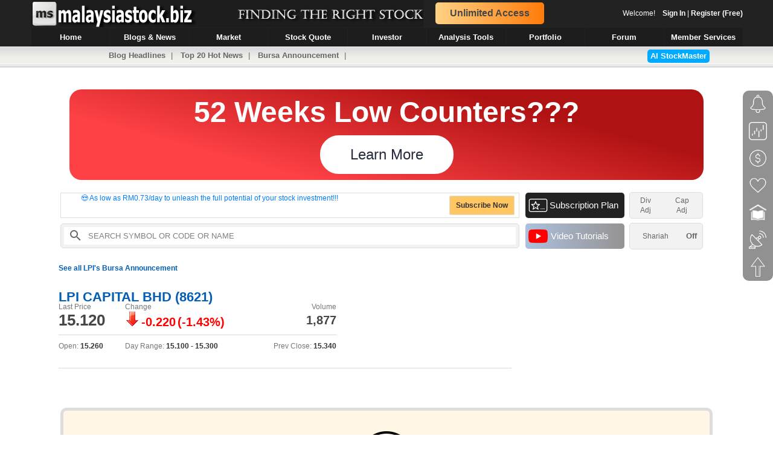

--- FILE ---
content_type: text/html; charset=utf-8
request_url: https://www.malaysiastock.biz/Company-Announcement.aspx?id=1541728
body_size: 19682
content:


<!DOCTYPE html PUBLIC "-//W3C//DTD XHTML 1.0 Transitional//EN" "http://www.w3.org/TR/xhtml1/DTD/xhtml1-transitional.dtd">

<html xmlns="http://www.w3.org/1999/xhtml" xmlns:fb="http://www.facebook.com/2008/fbml">
<head id="Head1"><title>
	Company Announcement | MalaysiaStock.Biz
</title>
<meta http-equiv="Content-Type" content="text/html; charset=iso-8859-1" /><link rel="stylesheet" type="text/css" href="https://www.malaysiastock.biz/App_Themes/Stylesheet_V89.css" />
    <script async type="text/javascript" src="https://www.malaysiastock.biz/App_Themes/javascript/jScript_V89.js"></script>
    <script type="text/javascript" src="https://www.malaysiastock.biz/App_Themes/javascript/MasterPage_V66.js"></script>
    <script type="text/javascript" src="https://www.malaysiastock.biz/App_Themes/javascript/notification_v1.js"></script>
    <script type="text/javascript" src="https://www.malaysiastock.biz/App_Themes/javascript/ads.js"></script>
    <script type="text/javascript" src="https://www.malaysiastock.biz/App_Themes/javascript/mschattingbot_V16.js"></script>
    <script type="text/javascript" src="https://www.malaysiastock.biz/App_Themes/javascript/ms_notification_V9.js"></script>
    <script type="text/javascript" src="https://static.doubleclick.net/instream/ad_status.js"></script>
    
    <link href="https://www.malaysiastock.biz/App_Themes/toastr.css" rel="stylesheet" /><link rel="shortcut icon" href="https://www.malaysiastock.biz/App_Themes/images/browserIcon.ico" />
<meta name="ezoicExclude" content="ezoicExclude"/>


    <!-- Global site tag (gtag.js) - Google Analytics -->
    <script async src="https://www.googletagmanager.com/gtag/js?id=UA-27806455-1"></script>
    <script>
        window.dataLayer = window.dataLayer || [];
        function gtag() { dataLayer.push(arguments); }
        gtag('js', new Date());

        gtag('config', 'UA-27806455-1');
    </script>
</head>
<body onload="setNavButton(); initChangeText();">
<div id="fb-root"></div>
    <form method="post" action="./Company-Announcement.aspx?id=1541728" id="form1">
<div class="aspNetHidden">
<input type="hidden" name="ToolkitScriptManager1_HiddenField" id="ToolkitScriptManager1_HiddenField" value="" />
<input type="hidden" name="__EVENTTARGET" id="__EVENTTARGET" value="" />
<input type="hidden" name="__EVENTARGUMENT" id="__EVENTARGUMENT" value="" />
<input type="hidden" name="__VIEWSTATE" id="__VIEWSTATE" value="/[base64]/[base64]" />
</div>

<script type="text/javascript">
//<![CDATA[
var theForm = document.forms['form1'];
if (!theForm) {
    theForm = document.form1;
}
function __doPostBack(eventTarget, eventArgument) {
    if (!theForm.onsubmit || (theForm.onsubmit() != false)) {
        theForm.__EVENTTARGET.value = eventTarget;
        theForm.__EVENTARGUMENT.value = eventArgument;
        theForm.submit();
    }
}
//]]>
</script>


<script src="/WebResource.axd?d=573-dtwwI_Ma0n4mVl784IwCICtBLogxk12ZI9r0CQ-Vobji8xSe4Jq6HkbwTjnXgNxq6Bhr6NjiI-cmsO9Bxy8VwPmLdn9mgcKSg--ZtVc1&amp;t=636161128665894255" type="text/javascript"></script>


<script src="/ScriptResource.axd?d=H6TGhMqB8_ZcjpBW10DEONY5tQts1YesB4Fh6zrnbR8tj50xTLFoP78r4amtuI1QPNvbCP-jb4vvZZphyQqAV6YrfDVYGGHIpeTwlYRs_HdM1G8ieq7VoMT8Ou66bHe7XnhImcGudt7xdpVBhbhSgA2&amp;t=3f0ccc7f" type="text/javascript"></script>
<script type="text/javascript">
//<![CDATA[
if (typeof(Sys) === 'undefined') throw new Error('ASP.NET Ajax client-side framework failed to load.');
//]]>
</script>

<script src="/ScriptResource.axd?d=9N8ipQrf4dojMq_uZZyoFbSaOympCWiczC5p0DDqCu4Jpt589Y0dgLmz6UUmqMdVbr0ZV1zOXw_nABzxD9Zho7Nne8AxqYbwIaHG2KpFzWxctnecag6DJN7lPX7RqnBs2Z4s-4cQy8TWnpClq7Rgug2&amp;t=3f0ccc7f" type="text/javascript"></script>
<script src="https://www.malaysiastock.biz/App_Themes/javascript/jScript_V89.js" type="text/javascript"></script>
<script src="https://www.malaysiastock.biz/App_Themes/javascript/jquery-1.11.1.js" type="text/javascript"></script>
<script src="https://www.malaysiastock.biz/App_Themes/javascript/toastr.min.js" type="text/javascript"></script>
<div class="aspNetHidden">

	<input type="hidden" name="__VIEWSTATEGENERATOR" id="__VIEWSTATEGENERATOR" value="D7C96FC2" />
	<input type="hidden" name="__EVENTVALIDATION" id="__EVENTVALIDATION" value="/wEdABAXArn7OYJnAmCflbcnmTWXhqFnwq8Ao0acJhaAg1gFt7b+Yl0gEVeZTCV4Ss7Lwv/ZaMriNcR2SkaORL1Gd2Bw2Pi9j7IV3MOD/l4D8NAC3Bb047YEf4fHpPivOcqa1+vAMzovQwdcBLrZ48kwi1dzSFdafAuiUvVatbzmcJVvctT6yoiDglz14LH7lxW1Ryc73L27yumauLanJJzNzR5Zt4EnHIJSVkCzWAVex2KCvHXD5xgOejgiWSiwpIEKxcDd/KIfCebyclqsz1IO4d7qin2tF1w0XPpemJKZe7gYweeyWd0Ul5RSSOq0Uwl/oib0IgvL1t624MJRU53cJCVBJz4fBWe95PyUkEzfY/jAyetUELwn4SdU5a18ql0UnB0=" />
</div>
    


    <div id="header">
    <table cellpadding="0" cellspacing="0" border="0" id="tbHeader"> 
    <tr> 
    <td style="cursor:pointer;" id="logo" valign="middle" onclick="openPage('https://www.malaysiastock.biz/Latest-Announcement.aspx');">
    </td> 
    <td style="width:200px;"><div id="div_headerPromotion" onclick="goToPage('https://www.malaysiastock.biz/Subscription-Plan.aspx?feature=promotion_top_header');" class="headerPromotion">Unlimited Access</div></td>
    <td style="text-align:right;"><label id="lbWelcomeUser">Welcome!&nbsp;&nbsp;&nbsp;&nbsp;<a href="https://www.malaysiastock.biz/Login.aspx">Sign In</a> | <a href="https://www.malaysiastock.biz/Registration.aspx">Register (Free)</a></label></td>
    </tr>
    </table>
    <div id="menu"> 
        <ul id="nav"> 
            <li><a href="https://www.malaysiastock.biz/Latest-Announcement.aspx" id="Home"><span>Home</span></a></li>
            <li><a href="https://www.malaysiastock.biz/Blog/Blog-Headlines.aspx" id="BlogNew"><span>Blogs &amp; News</span></a></li>
            <li><a href="https://www.malaysiastock.biz/Market-Watch.aspx" id="MarketWatch"><span>Market</span></a></li>
            <li><a href="https://www.malaysiastock.biz/Listed-Companies.aspx" id="Companies"><span>Stock Quote</span></a></li>
            <li><a href="https://www.malaysiastock.biz/Shareholder.aspx?identifier=shareholder-employees-provident-fund-board" id="Investor"><span>Investor</span></a></li>
            <li><a href="https://www.malaysiastock.biz/Report-Analysis/" id="ReportAnalysis"><span>Analysis Tools</span></a></li>
            <li><a href="https://www.malaysiastock.biz/Portfolio-Watchlist/Portfolio-Manager.aspx" id="PortfolioManager"><span>Portfolio</span></a></li>
            <li><a href="https://www.malaysiastock.biz/Forum/Main.aspx" id="Forum"><span>Forum</span></a></li>
            <li><a href="https://www.malaysiastock.biz/AboutMember.aspx" id="MemberServices"><span>Member Services</span></a></li>
        </ul> 
    </div>
    </div>
    <div id="submenu">
       <div id="submenutext">
            <a href="https://www.malaysiastock.biz/Blog/Blog-Headlines.aspx">Blog Headlines</a>&nbsp;|&nbsp; <a href="https://www.malaysiastock.biz/Blog/Top-Articles.aspx">Top 20 Hot News</a>&nbsp;|&nbsp; <a href="https://www.malaysiastock.biz/Bursa-Announcement.aspx">Bursa Announcement</a>&nbsp;|&nbsp; <span onclick="goToPage('https://www.malaysiastock.biz/AIStockMaster.aspx');" class="chart_msradarsignalbtn" style="float: right;cursor: pointer;font-weight: bold; color: white;margin-top: -2px;">AI StockMaster</span>
        </div>
    </div>
    
    

    <div id="div_masterEndingSoon" style="border-radius: 10px;background-color: #e9e9e9;padding: 10px; margin-bottom:30px; display:none;">
    <div style="text-align:center;font-size: 50px;font-weight: bold; font-family: 'Courier New', monospace;">Free Access Ending Soon</div>
    <div style="padding-left:280px; text-align:center;">
    <div id="flipdownMaster" class="flipdown"></div>
    <br />
    </div>
    </div>

    <div id="divAnnouncement_Container" style="margin:10px 0px;">
    <div id="divAnnouncement" style="display:none; font-size: 13px;background-color: rgb(209, 236, 249); bottom: 20px;left: 10px; margin: 0 auto; width: 1100px;border: 2px solid #ddd; -webkit-border-radius: 10px;">
    <div style="padding:10px;">
    <div>
    <table cellpadding="0" cellspacing="0" width="100%">
    <tr>
    <td>Dear all,</td>
    <td><div style="text-align: right;text-decoration: underline;font-weight: bold;font-size: 11px;text-transform: uppercase;">Important Announcement</div></td>
    </tr>
    </table>
    </div>
    <br />
    Over the <b>past 13 years</b>, Stockbiz has been committed to providing free and valuable stock information to all Malaysians. However, maintaining both public and premium content has become increasingly challenging due to rising costs and resource demands.
    <div id="div_Announcement_ReadMore" onclick="ReadMoreAnnouncement();" style="display:none; text-align: right; font-weight: bold; cursor: pointer;">
    ... Read More
    </div>
    <div id="div_Announcement_Details" style="display:none;">
    <br />
    To continue offering high-quality services and focus on enhancing the experience for our valued subscribers, we have made the difficult decision to <b>restrict public access</b> to our content. <b>Starting 18 Aug 2024</b>, Stockbiz will provide <b>exclusive access only to our subscribers</b>.
    <br /><br />
    By making this change, we can dedicate more resources to developing new features, improving our existing tools, and providing you with the best possible service. If you haven't yet subscribed, we encourage you to join our <a href="https://www.malaysiastock.biz/Subscription-Plan.aspx?feature=top_leaderboard_message">premium service now</a> before the <b>promotion ends</b>.
    
    <br /><br />
    We understand that this change may be inconvenient for some of our users, but we believe it is necessary to ensure we can continue to provide the highest quality service to our subscribers.
    <br /><br />
    Thank you for your understanding and support.
    <br /><br />
    Regards,
    <br />
    <b>The MalaysiaStock.Biz Team</b>
    <div id="div_Announcement_Hide" onclick="HideMSAnnouncement();" style="display:none; text-align: right; font-weight: bold; cursor: pointer;">
    Don't Show Again
    </div>
    </div>
    
	</div>
    </div>
    </div>
    

    <div id="wrapper" class="wrapperCss">
        <script type="text/javascript">
//<![CDATA[
Sys.WebForms.PageRequestManager._initialize('ctl00$ToolkitScriptManager1', 'form1', ['tctl00$rightUpdatePanel','rightUpdatePanel'], [], [], 90, 'ctl00');
//]]>
</script>


        <div id="content">
            <br />
            
<span id="lbHTML"></span>

<script type="text/javascript">
    document.addEventListener('DOMContentLoaded', function () {
        if (window.location.pathname.toUpperCase().indexOf("SUBSCRIPTION-PLAN.ASPX") == -1 && window.location.pathname.toUpperCase().indexOf("STOCK-CHART.ASPX") == -1
        && window.location.pathname.toUpperCase().indexOf("STOCK-CHART_V2.ASPX") == -1 && !isSubscriber()) {
            if (document.getElementById("msMasterFreeHitExceed").value == '1' || window.location.pathname.toUpperCase().indexOf("STOCK-SCREENER.ASPX") != -1) {
                document.getElementById('lbHTML').innerHTML = "<iframe src=\"https://www.malaysiastock.biz/In-House-Ads/MS_Banner_Day_Price.htm\" width=\"1100\" height=\"280\" loading=\"lazy\" frameborder=\"0\" scrolling=\"no\"></iframe>";
            }
            else if(window.location.pathname.toUpperCase().indexOf("CORPORATE-INFOMATION.ASPX") >= 0)
            {
                // do not show ads
            }
            else {
                const d = new Date();
                let seconds = d.getSeconds();
				console.log('seconds: ' + seconds);
                if(seconds >= 0 && seconds < 10)
                {
                    //document.getElementById('lbHTML').innerHTML = "<iframe src=\"https://www.malaysiastock.biz/In-House-Ads/MS_Banner_50_Off.htm\" width=\"1100\" height=\"300\" loading=\"lazy\" frameborder=\"0\" scrolling=\"no\"></iframe>";
                    document.getElementById('lbHTML').innerHTML = "<iframe src=\"https://www.malaysiastock.biz/In-House-Ads/MS_Banner_HighDividend.htm\" width=\"1100\" height=\"180\" loading=\"lazy\" frameborder=\"0\" scrolling=\"no\"></iframe>";
                }
                else if(seconds >= 10 && seconds < 20)
                {
                    document.getElementById('lbHTML').innerHTML = "<iframe src=\"https://www.malaysiastock.biz/In-House-Ads/MS_Banner_52WeeksLow.htm\" width=\"1100\" height=\"180\" loading=\"lazy\" frameborder=\"0\" scrolling=\"no\"></iframe>";
                }
                else if(seconds >= 20 && seconds < 30)
                {
                    document.getElementById('lbHTML').innerHTML = "<iframe src=\"https://www.malaysiastock.biz/In-House-Ads/MS_Banner_52WeeksHigh.htm\" width=\"1100\" height=\"180\" loading=\"lazy\" frameborder=\"0\" scrolling=\"no\"></iframe>";
                }
                else if(seconds >= 30 && seconds < 40)
                {
                    document.getElementById('lbHTML').innerHTML = "<iframe src=\"https://www.malaysiastock.biz/In-House-Ads/MS_Banner_HighDividend.htm\" width=\"1100\" height=\"180\" loading=\"lazy\" frameborder=\"0\" scrolling=\"no\"></iframe>";
                }
                else
                {
                    document.getElementById('lbHTML').innerHTML = "<iframe src=\"https://www.malaysiastock.biz/In-House-Ads/MS_Banner_ValueCounter.htm\" width=\"1100\" height=\"180\" loading=\"lazy\" frameborder=\"0\" scrolling=\"no\"></iframe>";
                }
            }
        }

    }, false);
</script>
             
            <table cellpadding="0" cellspacing="0">
            <tr>
            <td>
            
            <div onclick="goToPage('https://www.malaysiastock.biz/Subscription-Plan.aspx?feature=promotion_header');" class="header_promotion">
<table cellpadding="0" cellspacing="0" width="100%">
<tr>
<td>
<div style="width: 610px;" class="header_highlight">
<ul>
<li class="show">&#128525; As low as RM0.73/day to unleash the full potential of your stock investment!!!</li>
<li>&#128525; As low as  RM0.73/day to unleash the full potential of your stock investment!!!</li>
</ul></div>
</td>
<td><div style="height: 30px;line-height: 30px;color: #333; background-color: #ffc661; font-weight:bold;" class="divButton">Subscribe Now</div></td>
</tr>
</table>
</div>


            </td>
            
            <td style="padding-left:10px;">

            <div onclick="goToPage('https://www.malaysiastock.biz/Subscription-Plan.aspx');" class="newFeature">
            <table width="100%" cellspacing="0" cellpadding="0">
            <tr style="height:32px;">
            <td style="width:40px;"><img style="margin-left: 5px; vertical-align: middle;" src="https://www.malaysiastock.biz/App_Themes/images/premium3.png" alt="premium" width="32px"/></td>
            <td style="padding-right: 10px; font-size:15px;">Subscription Plan</td>
            </tr>
            </table>
            </div>
            </td>

            <td>
            <div style="width:120px;" onclick="openChartSetting(true);" class="btnHighlight">
            <table width="100%" cellspacing="0" cellpadding="0">
            <tr style="height:32px;font-size: 13px; font-weight: bold; cursor: pointer;color: #666;text-align: center;">
            <td>
            <label id="lbDividendAdjustedMaster" style="cursor:pointer;">Div <br /> Adj</label>
            </td>
            <td><label id="lbCapitalAdjustedMaster" style="cursor:pointer;">Cap <br /> Adj</label></td>
            </tr>
            </table>
            </div>
            
            </td>
            </tr>
            <tr style="height:7px;">
            <td></td><td></td>
            </tr>
            <tr>
            <td style="width:760px; padding-left:10px;">
            <div class="searchStockSection">
            <table width="100%" cellpadding="0" cellspacing="0" style="background-color:white;">
            <tr>
            <td style="width:30px;"><span class="stockSearch_magnifyGlassSearch"></span></td>
            <td><input type="text" value="Search Symbol or Code or Name" id="txtSearchStock_topBar" class="SearchStock_Box" onkeypress="return stopEnterKey(event);" onkeyUp="onTopSearchStockTextChange('txtSearchStock_topBar', '0');" onmousedown="showCodeSearchPanel('txtSearchStock_topBar');" style="color:Gray;z-index: 1000;position: relative;" autocomplete="off"/>
            
            </td>
            </tr>
            </table>
            <div class="topSearchStock_Panel" style="display:none;" id="div_topSearchStock_Panel">
                <div id="div_topSearchStock_RecentQuote" style="display:none;">
                <div class="div_topSearchTextRecent">Recently Viewed<span onclick="hideCodeSearchPanel('txtSearchStock_topBar');" style="float:right; font-size:16px; padding-right:10px; cursor:pointer;">X</span></div>
                </div>

                <div id="div_topSearchStock_SearchResult" style="display:none;">
                <div class="div_topSearchTextRecent">Search Result<span onclick="hideCodeSearchPanel('txtSearchStock_topBar');" style="float:right; font-size:16px; padding-right:10px; cursor:pointer;">X</span></div>
                </div>

                <div style="padding-top:15px;">
                <div id="div_search_noRecord" style="width:100%; text-align:center; display:none; padding-top:20px;">No Records Found</div>
                <table class="tbRecentQuoteViewed" id="tbRecentQuoteViewed" cellpadding="0" cellspacing="0">
                </table>
                </div>
            </div>
            </div>
            </td>

            <td style="padding-left:10px;">

            <div style="background-image: linear-gradient(to right, #adc0dd, #959393);" onclick="goToPage('https://www.malaysiastock.biz/Video-Tutorials.aspx');" class="newFeature">
            <table width="100%" cellspacing="0" cellpadding="0">
            <tr style="height:32px;">
            <td style="width:42px;"><img style="margin-left: 5px; vertical-align: middle;" src="https://www.malaysiastock.biz/App_Themes/images/YouTube.png" alt="YouTube" width="32px"/></td>
            <td style="font-size: 15px; padding-right: 10px;">Video Tutorials</td>
            </tr>
            </table>
            </div>

            
            </td>
            <td>

            <div onclick="openShariahSetting();" class="btnHighlight">
            <table width="100%" cellspacing="0" cellpadding="0">
            <tr style="height:32px;font-size: 13px; font-weight: bold; cursor: pointer;color: #666;text-align: center;">
            <td>Shariah</td>
            <td>
            <label id="lbShariahMode">Off</label>
            </td>
            </tr>
            </table>
            </div>
            </td>
            </tr>
            
            </table>
                
                        <table style="width:100%;">
                        <tr>
                        <td class="content_left">
                        
<div class="roundCourner">
<label id="MainContent_lbHeader"><div><a href="https://www.malaysiastock.biz/Bursa-Announcement.aspx?code=8621&page=1">See all LPI's Bursa Announcement</a></div><br/></label>
<br />
<label id="MainContent_ctl00_lblCorporatePageTitle"><div class="simpleQuote"><a href="https://www.malaysiastock.biz/Corporate-Infomation.aspx?securityCode=8621">LPI CAPITAL BHD (8621)</a></div></label>
<table cellpadding="0" cellspacing="0">
<tr style="color:#777;">
<td style="width:110px;">Last Price</td>
<td style="width:230px;">Change</td>
<td style="width:120px; text-align:right;">Volume</td>
</tr>
<tr>
<td style="padding-right:20px;"><label id="MainContent_ctl00_lbQuoteLast" class="QouteLast">15.120</label></td>
<td><img src="https://www.malaysiastock.biz/App_Themes/images/fall.ico" id="MainContent_ctl00_imgQuoteChange" alt="KLSE Market Watch" border="0" />
<label id="MainContent_ctl00_lbQuoteChange" class="drop">-0.220</label>
<label id="MainContent_ctl00_lbQuoteChangePerc" class="drop">(-1.43%)</label>
</td>
<td style="text-align:right;"><label id="MainContent_ctl00_lbQouteVol" class="quoteVolume">1,877</label></td>
</tr>
<tr>
<td colspan="3">
<div class="quoteSeperator"></div>
</td>
</tr>
<tr style="color:#777;">
<td>Open: <label id="MainContent_ctl00_lbQuoteOpen" class="quoteRange">15.260</label></td>
<td>Day Range: <label id="MainContent_ctl00_lbDayRange" class="quoteRange">15.100 - 15.300</label></td>
<td style="text-align:right;">Prev Close: <label id="MainContent_ctl00_lbQuoteRef" class="quoteRange">15.340</label></td>
</tr>
</table>
<br />
<div id="MainContent_div_seperator" class="innerHeaderSeperatorBottom"></div>
<br />

 <link rel="stylesheet" type="text/css" href="https://www.malaysiastock.biz/App_Themes/bursaweb.css" media="screen,projection"/>

 

 
</div>


                        </td>
                        <td class="content_right">
                        <div id="sideBar">

                        <div id="rightUpdatePanel">
	
                        
                        
</div>
                        </div>
                        </td>
                        </tr>
                        </table>
            

            <div id="panel_master_loginrequuired">
	
            <br />
            <div style="background-color: #fff6e5; text-align:center; border: 5px solid #ddd;border-radius: 10px; margin:10px;" id="div_loginRequired">
            <div style="font-size:30px; padding-top:30px; padding-bottom:10px;min-height: 250px;">
            <div><img style="width:100px;" src="https://www.malaysiastock.biz/App_Themes/images/login_required.png" title="Login Required" alt="Login Required"/></div>
           <div>Login required to unlock information below.</div>
            <div>
            <span onclick="promptLogin();" style="padding: 5px;border-radius: 5px;padding-bottom: 5px;cursor: pointer;font-weight: bold;border: 1px solid #ddd;background-color: #F2F2F2;width: 100px;margin: 0 auto;margin-bottom: 10px; font-size:14px;">Login Now</span>
            | <a target="_blank" href="https://www.malaysiastock.biz/Registration.aspx"><span style="padding: 5px;border-radius: 5px;padding-bottom: 5px;cursor: pointer;font-weight: bold;border: 1px solid #ddd;background-color: #F2F2F2;width: 100px;margin: 0 auto;margin-bottom: 10px; font-size:14px;">Free Registration</span></a>
            </div>
            <div style="padding-top: 10px;margin-left: -40px;"><a target="_blank" href="https://www.malaysiastock.biz/Contact-Us.aspx">Have a question?</a></div>
            </div>

            </div>
            
</div>

            
            <br />
            
            <div id="footer">
            <table id="tbFooter" cellspacing="0" style="color:#fff" width="100%">
	<tr>
		<td class="footerlink"><div class="footer_header_home">HOME</div><div class="footer_innerHeaderSeperatorBottom"></div><div class="footer_link"><a href="https://www.malaysiastock.biz/Latest-Announcement.aspx">Latest Announcement</a></div><div class="footer_link"><a href="https://www.malaysiastock.biz/Quarterly-Report.aspx">Quarterly Report</a></div><div class="footer_link"><a href="https://www.malaysiastock.biz/Insider-News.aspx">Insider</a></div><div class="footer_link"><a href="https://www.malaysiastock.biz/Annual-Report.aspx">Annual Report</a></div><div class="footer_link"><a href="https://www.malaysiastock.biz/Dividend.aspx">Dividend</a></div><div class="footer_link"><a href="https://www.malaysiastock.biz/Entitlement.aspx">Capital Change</a></div><div class="footer_link"><a href="https://www.malaysiastock.biz/Dividend-Policy/default.aspx">Dividend Policy</a></div></td>
		<td class="footerlink"><div class="footer_header_blog">BLOGS &amp; NEWS</div><div class="footer_innerHeaderSeperatorBottom"></div><div class="footer_link"><a href="https://www.malaysiastock.biz/Blog/Blog-Headlines.aspx">Blog Headlines</a></div><div class="footer_link"><a href="https://www.malaysiastock.biz/Blog/Top-Articles.aspx">Top 20 Hot News</a></div><div class="footer_link"><a href="https://www.malaysiastock.biz/Bursa-Announcement.aspx">Bursa Announcement</a></div></td>
		<td class="footerlink"><div class="footer_header_market">MARKET</div><div class="footer_innerHeaderSeperatorBottom"></div><div class="footer_link"><a href="https://www.malaysiastock.biz/Market-Watch.aspx">Market Overview</a></div><div class="footer_link"><a href="https://www.malaysiastock.biz/Market-Statistic.aspx">Bursa Statistic</a></div><div class="footer_link"><a href="https://www.malaysiastock.biz/Top-Volume.aspx">Top Volume</a></div><div class="footer_link"><a href="https://www.malaysiastock.biz/Top-Gainers.aspx">Top Gainers</a></div><div class="footer_link"><a href="https://www.malaysiastock.biz/Top-Losers.aspx">Top Losers</a></div><div class="footer_link"><a href="https://www.malaysiastock.biz/Trading-Idea.aspx">Trading Ideas</a></div></td>
		<td class="footerlink"><div class="footer_header_quote">STOCK QUOTE</div><div class="footer_innerHeaderSeperatorBottom"></div><div class="footer_link"><a href="https://www.malaysiastock.biz/Listed-Companies.aspx">Stock Listing</a></div><div class="footer_link"><a href="https://www.malaysiastock.biz/Stock-Search.aspx">Stock Search</a></div><div class="footer_link"><a href="https://www.malaysiastock.biz/Recent-Search.aspx">Recent Stock Quote</a></div><div class="footer_link"><a href="https://www.malaysiastock.biz/Stock-Chart.aspx?securitycode=FBMKLCI">Technical Chart</a></div></td>
		<td class="footerlink"><div class="footer_header_portfolio">PORTFOLIO</div><div class="footer_innerHeaderSeperatorBottom"></div><div class="footer_link"><a href="https://www.malaysiastock.biz/Portfolio-Watchlist/Portfolio-Manager.aspx">Portfolio</a></div><div class="footer_link"><a href="https://www.malaysiastock.biz/Portfolio-Watchlist/Virtual-Portfolio-Manager.aspx">Virtual Portfolio</a></div><div class="footer_link"><a href="https://www.malaysiastock.biz/Portfolio-Watchlist/Watchlist-Manager.aspx">Watchlist</a></div><div class="footer_link"><a href="https://www.malaysiastock.biz/Portfolio-Watchlist/Portfolio-Snapshots.aspx">Portfolio Snapshot</a></div></td>
		<td class="footerlink"><div class="footer_header_forum">FORUM</div><div class="footer_innerHeaderSeperatorBottom"></div><div class="footer_link"><a href="https://www.malaysiastock.biz/Forum/Main.aspx">Latest Discussion</a></div><div class="footer_link"><a href="https://www.malaysiastock.biz/Forum/Latest-Topic.aspx">Latest Topic</a></div><div class="footer_link"><a href="https://www.malaysiastock.biz/Forum/New-Topic.aspx">Post New Topic</a></div></td>
		<td class="footerlink"><div class="footer_header_investor"><img width="20px" src="https://www.malaysiastock.biz/App_Themes/images/bank.png" alt="Investor"><span style="vertical-align: bottom;margin-left: 5px;">INVESTOR</span></div><div class="footer_innerHeaderSeperatorBottom"></div><div class="footer_link"><a href="https://www.malaysiastock.biz/Shareholder.aspx?identifier=shareholder-employees-provident-fund-board">Search Investor</a></div><div class="footer_link"><a href="https://www.malaysiastock.biz/Top_Shareholder.aspx">Top Investor</a></div><div class="footer_link"><a href="https://www.malaysiastock.biz/Shareholder_Analyzer.aspx">My Favourite Investor</a></div></td>
	</tr>
	<tr>
		<td colspan="6" class="footerlogo"><img style="cursor:pointer;" onclick="goToPage('https://www.malaysiastock.biz/StockBiz_App.aspx');" height="50px" src="https://www.malaysiastock.biz/App_Themes/images/download_app.png" alt="Footer Logo"/></td>
	</tr>
</table>

            
            <div style="color:#666; padding-top:10px; padding-left:20px;"><label id="lbCopyRight">© 2026 MalaysiaStock.Biz. All rights reserved.</label></div>
            <div style="padding-left:20px; padding-top:10px; color:#fff;">
            <a href="https://www.malaysiastock.biz/Latest-Announcement.aspx">Home</a> &nbsp;&nbsp;|&nbsp;&nbsp; 
             <a href="https://www.malaysiastock.biz/Subscription-Plan.aspx">Subscription Plan</a> &nbsp;&nbsp;|&nbsp;&nbsp; 
                <a href="https://www.malaysiastock.biz/Stock-Screener.aspx">Stock Screener</a> &nbsp;&nbsp;|&nbsp;&nbsp; 
                <a href="https://www.malaysiastock.biz/Blog/Main.aspx">Blog Dashboard</a> &nbsp;&nbsp;|&nbsp;&nbsp; 
                <a href="https://www.malaysiastock.biz/Stock-Gadget.aspx">Stock Gadget</a> &nbsp;&nbsp;|&nbsp;&nbsp; 
                <a href="https://www.malaysiastock.biz/About-Malaysia-Stock.aspx">About Us</a> &nbsp;&nbsp;|&nbsp;&nbsp;  
                <a href="https://www.malaysiastock.biz/Contact-Us.aspx">Contact Us</a> &nbsp;&nbsp;|&nbsp;&nbsp;  
                <a href="https://www.malaysiastock.biz/House-Rules.aspx">House Rules</a> &nbsp;&nbsp;|&nbsp;&nbsp; 
                <a href="https://www.malaysiastock.biz/Sitemap.aspx">Sitemap</a> &nbsp;&nbsp;|&nbsp;&nbsp; 
                <a href="https://www.malaysiastock.biz/Privacy-Policy.aspx">Privacy</a>
            </div>
            </div>
            
        </div>
        

    </div>
    <div id="block4"></div>
    <div id="block3" onclick="closeSearchPanel();"></div>
    <div id="block2"></div>
    <div id="block" onclick="closeChildMsg();closeChild();"></div>
    <div id="container">
        <iframe id="iframeChild" style="width:100%; height: 680px; border-style:none;"></iframe>
        <img id="closebtn" src="https://www.malaysiastock.biz/App_Themes/images/Close.png" width="30px" alt="Close" border="0"/>
    </div>



    <script type="text/javascript">
        $(document).ready(function () {
            $('#closebtn').click(function () { closeChildMsg() });

            var screenW = 640, screenH = 480;
            if (parseInt(navigator.appVersion) > 3) {
                screenW = screen.width;
                screenH = screen.height;
            }
            else if (navigator.appName == "Netscape" && parseInt(navigator.appVersion) == 3 && navigator.javaEnabled()) {
                var jToolkit = java.awt.Toolkit.getDefaultToolkit();
                var jScreenSize = jToolkit.getScreenSize();
                screenW = jScreenSize.width;
                screenH = jScreenSize.height;
            }
            if (window.location.pathname.toUpperCase().indexOf("STOCK-CHART.ASPX") > 0 || window.location.pathname.toUpperCase().indexOf("MULTI-CHART.ASPX") > 0) {
                $('#wrapper').css('width', (screenW - 20) + 'px');
                $('#tv_chart_container').css('height', ($(window).height() - 135) + 'px');
            }
            //            if (screenW >= 1280 && screenH >= 720) {
            //                if (screenW >= 1280 && screenW < 1360) {
            //                    $('#sideMenu').css('left', '1270px');
            //                }
            //                else if (screenW >= 1360 && screenW < 1450) {
            //                    $('#sideMenu').css('left', '1290px');
            //                }
            //                else {
            //                    var sideMenuLeft = ((screenW - $('#wrapper').width()) / 2) + $('#wrapper').width() - 10;
            //                    $('#sideMenu').css('left', sideMenuLeft + 'px');
            //                }
            //            }
            //            else {
            //                var sideMenuLeft = ((screenW - $('#wrapper').width()) / 2) + $('#wrapper').width() - 10;
            //                $('#sideMenu').css('left', sideMenuLeft + 'px');
            //            }
        });
    </script>
    <div id="divHighlight_Arrow" style="position: fixed;z-index: 1002;top: -250px;">
    <img style="margin-left: 5px; vertical-align: middle;" src="https://www.malaysiastock.biz/App_Themes/images/curved_arrow2.png" alt="New Feature" width="200px"/>
    </div>
    <input id="tbRedirectURL" type="hidden" />
    <input name="ctl00$tbUserID" type="hidden" id="tbUserID" />
    <input name="ctl00$tbSubscriptionID_Premium" type="hidden" id="tbSubscriptionID_Premium" />
    <input name="ctl00$tbSubscriptionID_AdFree" type="hidden" id="tbSubscriptionID_AdFree" />
    <input name="ctl00$tbSubscriptionID_MST28" type="hidden" id="tbSubscriptionID_MST28" />
    <input name="ctl00$tbIsMSTMember" type="hidden" id="tbIsMSTMember" />
    <input name="ctl00$tbIsFreeTrialMember" type="hidden" id="tbIsFreeTrialMember" />
    <input id="msChattingBoxValue" type="hidden" />
    <input id="msMasterForceMessage" type="hidden" />
    <input id="masterAlertList" type="hidden" />
    <input id="masterCorpAddToWatchlist" type="hidden" />
    <input id="masterMSRadarSignal" type="hidden" />
    <input name="ctl00$msMasterFreeHitExceed" type="hidden" id="msMasterFreeHitExceed" value="0" />
    <input name="ctl00$msMasterFreeHitLimit" type="hidden" id="msMasterFreeHitLimit" value="5" />
    <input name="ctl00$msMasterFreeHitNo" type="hidden" id="msMasterFreeHitNo" />
    <input name="ctl00$msMasterEA" type="hidden" id="msMasterEA" />
    <input name="ctl00$msMasterPromotionEnd" type="hidden" id="msMasterPromotionEnd" />
    <input name="ctl00$msMasterMsCampaign" type="hidden" id="msMasterMsCampaign" />

    

    <div id="messagebox" style="border-radius: 5px; background-color: #fff; position:fixed; display:none; z-index:10002;">
    <div id="imgCloseBtn" onclick="closeMsgWindow(); closeChildMsg()" class="msgClose">X</div>
    <table width="100%">
    <tbody><tr style="text-align:center; vertical-align:middle; height:110px;"><td>
    <div style="min-width:300px; padding: 10px 30px 10px 30px;">
    <label id="lbPromptMessage"></label>
    </div>
    </td>
    </tr>
    </tbody></table>
    </div>
    <div id="stickyLeftAds"></div>
    <input name="ctl00$tbShowLargeChart" type="hidden" id="tbShowLargeChart" />
    
    <div style="display:none;" id="ms_bottom_ads" class="ms-footer-banner">
    <span onclick="premiumBannerClick();" class="ms_bottom_banner">Looking for Real Time Pricing? Try Our Premium Account Now (Limited Free Trial Pass)</span>
    <span onclick="closeBottomBanner('ms_bottom_ads');" style="float:right; padding-right:15px; padding-top:15px;">X</span>
    </div>
    <div style="display:none;" id="div_subscription_expiring" class="ms-footer-banner-plan">
    <span id="spsubscription_expiring_message" onclick="goToPage('https://www.malaysiastock.biz/Subscription-Plan.aspx?feature=expiring_reminder');" class="ms_bottom_banner">Your subscription has expired and your account will be logout soon. Subscribe now to enjoy uninterrupted service</span>
    <span onclick="goToPage('https://www.malaysiastock.biz/Subscription-Plan.aspx?feature=expiring_reminder');" style="color: #d21919; margin-left:50px; height:32px; line-height:32px;" class="divButton">Subscribe Now</span>
    <span onclick="closeBottomBanner('div_subscription_expiring');" style="float:right; padding-right:15px; padding-top:15px;">X</span>
    </div>
    <div style="display:none;" id="div_premium_expiring" class="ms-footer-banner-plan">
    <span onclick="goToPage('https://www.malaysiastock.biz/Subscription-Plan.aspx?feature=expiring_reminder');" class="ms_bottom_banner">Your subscription has expired and your account will be logout soon. Subscribe now to enjoy uninterrupted service.</span>
    <span onclick="goToPage('https://www.malaysiastock.biz/Subscription-Plan.aspx?feature=expiring_reminder');" style="color: #d21919; margin-left:50px; height:32px; line-height:32px;" class="divButton">Subscribe Now</span>
    <span onclick="closeBottomBanner('div_premium_expiring');" style="float:right; padding-right:15px; padding-top:15px;">X</span>
    </div>
    <div style="display:none;" id="div_mst28_expiring" class="ms-footer-banner-plan">
    <span onclick="goToPage('https://www.malaysiastock.biz/Member-Coins.aspx.aspx');" class="ms_bottom_banner">Your MST28 Real Time account subscription expires in 14 days. Extend your subscription using your MS Coins now to enjoy uninterrupted service.</span>
    <span onclick="goToPage('https://www.malaysiastock.biz/Member-Coins.aspx.aspx');" style="color: #d21919; margin-left:50px; height:32px; line-height:32px;" class="divButton">Subscribe Now</span>
    <span onclick="closeBottomBanner('div_premium_expiring');" style="float:right; padding-right:15px; padding-top:15px;">X</span>
    </div>
    <div style="display:none;" id="div_premium_freeUpgrade" class="ms-footer-banner-plan">
    <span onclick="goToPage('https://www.malaysiastock.biz/Member-Subscription.aspx');" class="ms_bottom_banner">Thanks for your support. You are entitled to Free Upgrade to Premium Account for real time pricing.</span>
    <span onclick="goToPage('https://www.malaysiastock.biz/Member-Subscription.aspx');" style="color: #d21919; margin-left:50px; height:32px; line-height:32px;" class="divButton">Upgrade Now</span>
    <span onclick="closeBottomBanner('div_premium_freeUpgrade');" style="float:right; padding-right:15px; padding-top:15px;">X</span>
    </div>
    

    

    <div style="display:none;" id="div_premium_upgrade" class="ms-footer-banner-plan">
    <span onclick="goToPage('https://www.malaysiastock.biz/Member-Subscription.aspx');" class="ms_bottom_banner">You are viewing 15 minutes delayed quote. You can upgrade to Premium Account for real time pricing.</span>
    <span onclick="goToPage('https://www.malaysiastock.biz/Member-Subscription.aspx');" style="color: #d21919; margin-left:50px; height:32px; line-height:32px;" class="divButton">Upgrade Now</span>
    <span onclick="closeBottomBanner('div_premium_upgrade');" style="float:right; padding-right:15px; padding-top:15px;">X</span>
    </div>
    <div style="display:none;background: orange;" id="div_virtual_portfolio_owner_mode" class="ms-footer-banner-plan">
    <span onclick="goToPage('https://www.malaysiastock.biz/Portfolio-Watchlist/Virtual-Portfolio-Manager.aspx');" class="ms_bottom_banner">Manage your public virtual portfolio. Go to Menu > Virtual Portfolio to edit your virtual portfolio.</span>
    <span onclick="goToPage('https://www.malaysiastock.biz/Portfolio-Watchlist/Virtual-Portfolio-Manager.aspx');" style="color: orange; margin-left:50px; height:32px; line-height:32px;" class="divButton">Edit Now</span>
    <span onclick="closeBottomBanner('div_virtual_portfolio_owner_mode');" style="float:right; padding-right:15px; padding-top:15px;">X</span>
    </div>
    <div style="display:none; background: orange;" id="div_userfreehitno" class="ms-footer-banner-plan">
    <span id="div_userFreeHitNo" class="ms_bottom_banner"></span>
    <span onclick="goToPage('https://www.malaysiastock.biz/Subscription-Plan.aspx');" style="color: orange; margin-left:50px; height:32px; line-height:32px;" class="divButton">Get Unlimited Hits</span>
    <span onclick="closeBottomBanner('div_userfreehitno');" style="float:right; padding-right:15px; padding-top:15px;">X</span>
    </div>
    <div id="msLeftMenu" style="display:none;" class="msLeftMenu">
    <table class="msSideMenu" cellpadding="0" cellspacing="0" width="100%">
    
    <tr>
    <td id="td_msSideMenu_6" onclick="toggleMasterAlertList();">
    <span><img style="width:30px;" src="https://www.malaysiastock.biz/App_Themes/images/sidemenu/alert.png" alt="Alert List" title="Alert List"/></span></td>
    </tr>
    <tr>
    <td id="td_msSideMenu_9">
    <a href="https://www.malaysiastock.biz/Stock-Chart.aspx?securitycode=0200I&mode=1D"><img style="width:30px;" src="https://www.malaysiastock.biz/App_Themes/images/sidemenu/chart.png" alt="Technical Chart" title="Technical Chart"/></a>
    </td>
    </tr>
    <tr>
    <td id="td_msSideMenu_3">
    <a href="https://www.malaysiastock.biz/Portfolio-Watchlist/Portfolio-Manager.aspx"><img style="width:30px;" src="https://www.malaysiastock.biz/App_Themes/images/sidemenu/portfolio.png" alt="My Portfolio" title="My Portfolio"/></a>
    </td>
    </tr>
    <tr>
    <td id="td_msSideMenu_4">
    <a href="https://www.malaysiastock.biz/Portfolio-Watchlist/Watchlist-Manager.aspx"><img style="width:30px;" src="https://www.malaysiastock.biz/App_Themes/images/sidemenu/watchlist.png" alt="My Watchlist" title="My Watchlist"/></a>
    </td>
    </tr>
    <tr>
    <td id="td_msSideMenu_5" onclick="openMSAcedemy();">
    <span><img style="width:30px;" src="https://www.malaysiastock.biz/App_Themes/images/sidemenu/academy.png" alt="MS Academy" title="MS Academy"/></span></td>
    </tr>
    <tr style="display:none;" id="tr_msSideMenu_newalert">
    <td style="border-top: 3px solid white;" id="td_msSideMenu_7" onclick="hideAllMasterSideMenuBottomUp(); createNewAlert();">
    <span><img style="width:30px;" src="https://www.malaysiastock.biz/App_Themes/images/sidemenu/add-alert2.png" alt="Add Alert" title="Add Alert"/></span></td>
    </tr>
    <tr style="display:none;" id="tr_msSideMenu_addtowatchlist">
    <td id="td_msSideMenu_8" onclick="toggleCorpAddStockToWatchList();">
    <span><img style="width:30px;" src="https://www.malaysiastock.biz/App_Themes/images/sidemenu/add_favourite_white.png" alt="Add to Watchlist" title="Add to Watchlist"/></span></td>
    </tr>
    <tr style="display:none;" id="tr_msSideMenu_msradar">
    <td id="td_msSideMenu_10" onclick="toggleMSRadarSignal();">
    <span><img style="width:30px;" src="https://www.malaysiastock.biz/App_Themes/images/sidemenu/radar2.png" alt="AI StockMaster" title="AI StockMaster"/></span></td>
    </tr>
    <tr>
    <td>
    <a href="#"><img style="width:40px;" src="https://www.malaysiastock.biz/App_Themes/images/sidemenu/go_up.png" alt="Go Up" title="Go Up"/></a>
    </td>
    </tr>
    </table>
    </div>
    <div id="div_leftMenu_FS" onclick="openFinancialStatement();" class="msLeftMenu_FS">Financial Statements</div>
    <div class="msChattingContainer">
    <div id="msChattingDiv" class="msChattingDiv">
    
    <div class="msChattingLogo">
    <table cellpadding="0" cellspacing="0" width="100%">
    <tr style="cursor:pointer;">
    <td style="width:40px;">
    <img style="width:30px;padding-top: 10px;padding-left: 10px;" src="https://www.malaysiastock.biz/App_Themes/images/ms_chatting_logo.png" alt="MS Academy" title="MS Academy"/>
    </td>
    <td>
    <span style="padding-top:15px; padding-left: 10px; display:inline-block;">MS Academy <br />
    <span style="font-size: 12px;color: #bbbbbb;font-weight: normal;padding-top: 2px;display: inline-block;">Learn how to use our website</span></span>
    </td>
    <td>
    <span id="div_msChattingCloseBtn" onclick="toggleMsChattingBox();" class="msChattingCloseBtn">X</span>
    </td>
    </tr>
    </table>
    </div>
    <table cellpadding="0" cellspacing="0" class="tbMsChatting">
    <tr style="height:20px;">
    <td colspan="2"></td>
    </tr>
    <tr>
    <td style="padding-left:15px;">
    <img style="width:30px;" src="https://www.malaysiastock.biz/App_Themes/images/ms_chatting_logo.png" alt="MS Academy" title="MS Academy"/></td>
    <td><div id="div_msChatting_box1" class="msChattingBox"></div></td>
    </tr>
    <tr style="height:20px;">
    <td colspan="2"></td>
    </tr>
    <tr style="opacity: 0;visibility: hidden; transition: visibility 0s, opacity 0.5s linear;" class="tr_msChattingBot_Video" id="tr_msChattingBot_Video">
    <td style="padding-left:15px;"><img style="width:30px;" src="https://www.malaysiastock.biz/App_Themes/images/ms_chatting_logo.png" alt="MS Academy" title="MS Academy"/></td>
    <td><div style="cursor:pointer;" onclick="window.open('https://www.youtube.com/watch?v=d5O7NiTA4jY&list=PLYByJMOeghJJcFn4XM34I_ggKx8_kFU14');" class="msChattingBox">
    <div style="font-weight:bold; padding-bottom:5px;">S02 - Episode 4 <br />Stalk the Hidden Gem Stock!</div>
    <img style="width:200px;" src="https://www.malaysiastock.biz/App_Themes/images/YouTube/S02E04_Thumnail.png" alt="Stalk the Hidden Gem Stock"/></div></td>
    </tr>
    <tr style="height:100px;">
    <td colspan="2"></td>
    </tr>
    </table>
        
    </div>
    </div>

    <div class="msChattingContainer">
    <div id="divMSSupport" class="msChattingDiv" style="bottom:-400px;">
    
    <div class="msChattingLogo">
    <table cellpadding="0" cellspacing="0" width="100%">
    <tr style="cursor:pointer;">
    <td style="width:40px;">
    <img style="width:30px;padding-top: 10px;padding-left: 10px;" src="https://www.malaysiastock.biz/App_Themes/images/ms_chatting_logo.png" alt="MS Support" title="MS Support"/>
    </td>
    <td>
    <span style="padding-top:15px; padding-left: 10px; display:inline-block;">MS Support <br />
    <span style="font-size: 12px;color: #bbbbbb;font-weight: normal;padding-top: 2px;display: inline-block;">We are here to help</span></span>
    </td>
    <td>
    <span onclick="hideMSSupport();" class="msChattingCloseBtn">X</span>
    </td>
    </tr>
    </table>
    </div>
    <table cellpadding="0" cellspacing="0" class="tbMsChatting">
    <tr style="height:20px;">
    <td colspan="2"></td>
    </tr>
    <tr>
    <td style="padding-left:15px;">
    <img style="width:30px;" src="https://www.malaysiastock.biz/App_Themes/images/ms_chatting_logo.png" alt="MS Support" title="MS Support"/></td>
    <td><div class="msChattingBox">
    Thanks for your interest to subscribe our plan.
    <br /><br />
    Please feel free to contact us at <a class="whatsapp-panel" href="https://wa.me/60162378521?text=I%20am%20interested%20on%20subscription%20plan" target="_blank" title="Contact us by whatsapp">016-237 8521 </a> if you have any question regarding to our subscription plan.
    </div></td>
    </tr>
    <tr style="height:20px;">
    <td colspan="2"></td>
    </tr>
    </table>
        
    </div>
    </div>

    <div class="msBottomUpContainer">
    <div id="div_msradarsignal_master" class="msBottomUpContainerDiv">
    <table cellpadding="0" cellspacing="0" width="100%">
    <tr style="height:40px;">
    <td onclick="investorProFeatureOnly();" style="border-bottom:3px solid #cdcdcd; cursor:pointer;">
	<span style="font-weight:bold;color: #1a74e8; font-size:14px;">AI StockMaster. Beat The Market!</span> <img alt="Checking MS Signal" src="https://www.malaysiastock.biz/App_Themes/images/loading_blue.gif" style="width: 45px; vertical-align:middle;" title="Checking MS Signal"/>
    <div style="color: #56b4ff;">DETECT REAL-TIME STOCK MOVEMENT</div>
    </td>
    <td style="width:20px;border-bottom:3px solid #cdcdcd;">
    <span style="font-size:18px;" onclick="toggleMSRadarSignal();" class="msChattingCloseBtn">X</span>
    </td>
    </tr>
    </table>
    <div id="div_MSRadarSignal" style="overflow-y: auto;height: 440px;overflow-x: hidden;">
    

<div onclick="investorProFeatureOnly();" style="color: #9d0101;font-weight: bold;padding-top: 10px; text-align:center; cursor:pointer;">
<div style="text-decoration: underline;">(Premium Plan Only)</div>
</div>
<div style="cursor:pointer;" id="div_MSRadarSignal">
<div style="padding-left: 70px; display:none;" id="divMSRadarSignal_loading">
<img id="MSRadarSignal_Master_Image1" src="https://www.malaysiastock.biz/App_Themes/images/loading.gif" alt="Charting" />&nbsp;&nbsp;&nbsp; Loading...
</div>
<div id="divMSRadarSignal_loaded" style="display:none;">
<br />
<table id="tbMSRadarSignal" cellpadding="0" cellspacing="0" class="marketWatch" style="padding-right:10px;" width="100%">
</table>
</div>

<div id="div_MSRadarSignalNoRecord" style="width:90%; padding-top:20px; text-align:center; display:none;">No Records Found</div>
</div>

    </div>
    <div onclick="window.open('https://www.malaysiastock.biz/AIStockMaster.aspx');" style="text-align: center;text-decoration: underline; cursor:pointer; padding-top:3px;">What is AI StockMaster?</div>
    </div>
    </div>

    <div class="msBottomUpContainer">
    <div id="div_alert_master" class="msBottomUpContainerDiv">
    <table cellpadding="0" cellspacing="0" width="100%">
    <tr style="height:40px;">
    <td style="border-bottom:3px solid #cdcdcd;">Window Alert</td>
    <td style="border-bottom:3px solid #cdcdcd;">
    <label id="div_WindowAlertSwitch" class="switch">
        <input name="ctl00$MainContent2_chk_windowAlert" type="checkbox" id="MainContent2_chk_windowAlert" onchange="switchWindowNotification(this.checked);" />
        <span class="ms_slider master round"></span>
    </label>
    </td>
    <td style="border-bottom:3px solid #cdcdcd;">On-Screen Alert</td>
    <td style="border-bottom:3px solid #cdcdcd;">
    <label id="div_ScreenAlertSwitch" class="switch">
        <input name="ctl00$MainContent2_chk_screenAlert" type="checkbox" id="MainContent2_chk_screenAlert" onchange="switchOnScreenNotification(this.checked);" />
        <span class="ms_slider master round"></span>
    </label>
    </td>
    <td style="width:20px;border-bottom:3px solid #cdcdcd;">
    <span style="font-size:18px;" onclick="toggleMasterAlertList();" class="msChattingCloseBtn">X</span>
    </td>
    </tr>
    </table>
    <div id="div_activeAlert" style="display:none; overflow-y: auto;height: 460px;overflow-x: hidden;">
    
<div>
<div class="topMenuTabsQWrapper2" style="padding-bottom: 15px; padding-top: 10px;">
<nav id="subCatMenu">
<ul>
<li id="submenu_1" class="selected" onclick="subMenuSelected('submenu_1');">Active Alerts</li>
<li id="submenu_2" onclick="subMenuSelected('submenu_2');">Alerts Feed</li>
<li id="submenu_AddAlert" onclick="createNewAlert();"><img alt="Add New Alert" src="https://www.malaysiastock.biz/App_Themes/images/add-alert_black.png" style="width: 24px;" title="Add New Alert"/></li>
</ul>
</nav>
</div>
<div id="div_priceAlert" style="cursor:pointer;">
<div style="padding-top: 30px;padding-left: 70px; display:none;" id="divAlert_loading">
<img id="Alert_ActiveAlert_Master_Image2" src="https://www.malaysiastock.biz/App_Themes/images/loading.gif" alt="Charting" />&nbsp;&nbsp;&nbsp; Loading...
</div>
<div id="divAlert_loaded" style="display:none;">
<table id="tbActiveAlert" cellpadding="0" cellspacing="0" class="marketWatch" style="padding-right:10px;" width="100%">
</table>
</div>
</div>

<div style="display:none;cursor:pointer;" id="div_AlertFeed">
<div style="padding-top: 30px;padding-left: 70px; display:none;" id="divAlertFeed_loading">
<img id="Alert_ActiveAlert_Master_Image1" src="https://www.malaysiastock.biz/App_Themes/images/loading.gif" alt="Charting" />&nbsp;&nbsp;&nbsp; Loading...
</div>
<div id="divAlertFeed_loaded" style="display:none;">
<table id="tbAlertFeed" cellpadding="0" cellspacing="0" class="marketWatch" style="padding-right:10px;" width="100%">
</table>
</div>

<div id="div_alertFeedNoRecord" style="width:90%; padding-top:20px; text-align:center; display:none;">No Records Found</div>
</div>

</div>
<input id="tbActiveAlertRow_editing" type="hidden" />
<script type="text/javascript">
    $(document).ready(function () {
        $("#MainContent_tbActiveAlert tr").click(function () {
            var row_num = parseInt($(this).index());
            document.getElementById("tbActiveAlertRow_editing").value = row_num;
        });
    });

    function removeActiveAlert() {
        document.getElementById("MainContent_tbActiveAlert").deleteRow(document.getElementById("tbActiveAlertRow_editing").value);
    };

    function subMenuSelected(name) {
        console.log(name);
        document.getElementById('submenu_1').className = "";
        document.getElementById('submenu_2').className = "";
        document.getElementById(name).className = "selected";

        hideDiv('div_priceAlert');
        hideDiv('div_AlertFeed');

        if (name == "submenu_1") {
            showDiv2('div_priceAlert');
        }
        else if (name == "submenu_2") {
            getAlertFeed();
            showDiv2('div_AlertFeed');
        }
    };
    function defaultSelection() {
        if (changeBursaCategory()) {
            document.getElementById('MainContent_chkNotificationSetting_2').checked = true;
            document.getElementById('MainContent_chkNotificationSetting_3').checked = true;
            document.getElementById('MainContent_chkNotificationSetting_6').checked = true;
            document.getElementById('MainContent_chkNotificationSetting_8').checked = true;
            document.getElementById('MainContent_chkNotificationSetting_9').checked = true;
            document.getElementById('MainContent_chkNotificationSetting_10').checked = true;
            document.getElementById('MainContent_chkNotificationSetting_13').checked = true;
            document.getElementById('MainContent_chkNotificationSetting_20').checked = true;


            document.getElementById('MainContent_chkNotificationSetting_1').checked = false;
            document.getElementById('MainContent_chkNotificationSetting_4').checked = false;
            document.getElementById('MainContent_chkNotificationSetting_5').checked = false;
            document.getElementById('MainContent_chkNotificationSetting_7').checked = false;
            document.getElementById('MainContent_chkNotificationSetting_11').checked = false;
            document.getElementById('MainContent_chkNotificationSetting_14').checked = false;
            document.getElementById('MainContent_chkNotificationSetting_15').checked = false;
            document.getElementById('MainContent_chkNotificationSetting_16').checked = false;
            document.getElementById('MainContent_chkNotificationSetting_18').checked = false;
            document.getElementById('MainContent_chkNotificationSetting_19').checked = false;

            document.getElementById('MainContent_tbNotificationSetting').value = "2,3,6,8,9,10,13,20";
            updateBursaCatetoryGroupID(document.getElementById('MainContent_tbNotificationSetting').value);
        }
    };

    function selectAll() {
        if (changeBursaCategory()) {
            document.getElementById('MainContent_chkNotificationSetting_2').checked = true;
            document.getElementById('MainContent_chkNotificationSetting_3').checked = true;
            document.getElementById('MainContent_chkNotificationSetting_6').checked = true;
            document.getElementById('MainContent_chkNotificationSetting_8').checked = true;
            document.getElementById('MainContent_chkNotificationSetting_9').checked = true;
            document.getElementById('MainContent_chkNotificationSetting_10').checked = true;
            document.getElementById('MainContent_chkNotificationSetting_13').checked = true;
            document.getElementById('MainContent_chkNotificationSetting_20').checked = true;


            document.getElementById('MainContent_chkNotificationSetting_1').checked = true;
            document.getElementById('MainContent_chkNotificationSetting_4').checked = true;
            document.getElementById('MainContent_chkNotificationSetting_5').checked = true;
            document.getElementById('MainContent_chkNotificationSetting_7').checked = true;
            document.getElementById('MainContent_chkNotificationSetting_11').checked = true;
            document.getElementById('MainContent_chkNotificationSetting_14').checked = true;
            document.getElementById('MainContent_chkNotificationSetting_15').checked = true;
            document.getElementById('MainContent_chkNotificationSetting_16').checked = true;
            document.getElementById('MainContent_chkNotificationSetting_18').checked = true;
            document.getElementById('MainContent_chkNotificationSetting_19').checked = true;

            document.getElementById('MainContent_tbNotificationSetting').value = "1,2,3,4,5,6,7,8,9,10,11,13,14,15,16,18,19,20";
            updateBursaCatetoryGroupID(document.getElementById('MainContent_tbNotificationSetting').value);
        }
    };

    function changeBursaCategory() {
        if (isUserLogin()) {
            if (PermissionGranted()) {
                return true;
            }
            else {
                if (NotificationServiceAvailable()) {
                    if (isIOSNativeApp()) {
                        subscribeUserToOneSignal(true);
                    }
                    else {
                        document.getElementById("div_bell").style.display = "block";
                        document.getElementById("block").style.display = "block";
                        setTimeout(function () {
                            document.getElementById("report_arrow_up2").style.display = "block";
                            document.getElementById("report_note2").style.display = "block";
                            document.getElementById("report_arrow_up2").style.opacity = 100;
                            document.getElementById("report_note2").style.opacity = 100;
                        }, 200);
                    }
                    return false;
                }
                else {
                    promptMessage('<p>Alert feature is not supported in this version.</p><p>Please <a target="_parent" href="https://www.malaysiastock.biz/StockBiz_App.aspx">Download</a> our app to start receive notification from us.</p>');
                    return false;
                }
            }

        }
        else {
            promptMessage('Please <a target="_parent" href="https://www.malaysiastock.biz/Login.aspx">Sign In</a> or <a target="_parent" href="https://www.malaysiastock.biz/Registration.aspx">Register (Free)</a> to use this feature.');
            return false;
        }
    };

    function updateBursaCategory(setting, groupID) {
        if (document.getElementById('MainContent_tbNotificationSetting').value.length == 0) {
            settingValue = ',' + groupID + ',';
        }
        else {
            var settingValue = ',' + document.getElementById('MainContent_tbNotificationSetting').value + ',';
            if (setting) { // if turn on
                if (settingValue.indexOf(',' + groupID + ',') < 0) {
                    settingValue = settingValue + groupID;
                }
            }
            else {
                if (settingValue.indexOf(',' + groupID + ',') >= 0) {
                    settingValue = settingValue.replace(',' + groupID + ',', ',');
                }
            }
        }
        settingValue = settingValue.substring(1).replace(/,\s*$/, "");
        document.getElementById('MainContent_tbNotificationSetting').value = settingValue;
        updateBursaCatetoryGroupID(document.getElementById('MainContent_tbNotificationSetting').value);
    };

    function editAlert(rowID, code, alertType, alertValue, recurring) {
        promptAlertSetting(2, code, rowID, alertType + '|' + alertValue + '|' + recurring);
    };
</script>
    </div>
    <div onclick="hideAllMasterSideMenuBottomUp(); createNewAlert();" id="div_no_alert" style="width:90%; display:none; padding-top:20px; text-align:center; cursor:pointer;">
    <img alt="Add New Alert" src="https://www.malaysiastock.biz/App_Themes/images/add-alert_black.png" style="width: 24px;" title="Add New Alert"/><span style="padding-left: 10px; font-weight:bold; vertical-align: super;display: inline-block;color: #666;">Add your first alert</span>
    </div>

    </div>
    </div>

    <div class="msBottomUpContainer">
    <div style="height:300px;" id="div_addToWatchlist_master" class="msBottomUpContainerDiv">
    <table cellpadding="0" cellspacing="0" width="100%">
    <tr>
    <td><div id="div_master_addtowatchlist_title" class="master_addtowatchlist_title"></div></td>
    <td style="width:20px;"><span style="font-size:18px;" onclick="toggleCorpAddStockToWatchList();" class="msChattingCloseBtn">X</span></td>
    </tr>
    </table>
    
    <label id="lbCorp_AddToWatchlist_master">
    </label>
    </div>
    </div>

    <div id="div_master_whatsapp" style="display:none; position: fixed;right: 0px; bottom: 280px; z-index:10000;">
	<a class="whatsapp-panel" href="https://wa.me/60162378521?text=I%20am%20interested%20on%20subscription%20plan" target="_blank" title="Contact us by whatsapp">
	<span style="
		line-height: 30px;
		vertical-align: bottom;
		background-color: #cbcbcb;
		display: inline-block;
		border-radius: 10px;
		color: black;
		margin-bottom: 5px;
		padding: 10px;
		font-size: 16px;
	">Have a question? <br /> Contact us at 016-2378521</span>
	<span>
	<img src="https://m.malaysiastock.biz/App_Themes/images/whatapps.png" style="width: 60px;padding-right: 5px;" alt="whatsapp">
	</span>
	</a>
	</div>

    <div id="div_explaner" style="display:none; position: fixed; top: 80px; z-index:10000;background-color: #fffae0;left: 1200px;height: 150px;width: 280px;border-radius: 20px;padding: 10px; font-size:14px;">
	<div style="font-weight:bold; font-size:16px;"><img style="width:30px;vertical-align: middle;" src="https://www.malaysiastock.biz/App_Themes/images/ms_chatting_logo.png" alt="MS Academy" title="MS Academy"/> Features Highlight<span id="div_exitFeatureExplanation" style="font-size:18px;" onclick="exitFeatureExplanation();" class="msChattingCloseBtn">X</span></div>
    <div class="innerHeaderSeperatorBottom"></div>
    <div id="div_startTour" style="font-weight:bold;">
    Learn 6 most important features here!
    <br />
    <div onclick="startExplain();" style="margin-top:20px; width:100px;" class="div_financial_statement noselect">Start Tour</div>
    </div>
    
    <div id="div_explaner_navigator" style="display:none;">
    <table cellpadding="0" cellspacing="0" width="100%" style="table-layout:fixed;">
    <tr>
    <td><div onclick="prevFeature();" id="div_explaner_prev" style="width:100px;" class="div_financial_statement noselect">Prev</div></td>
    <td><div onclick="nextFeature();" id="div_explaner_next" style="width:100px;" class="div_financial_statement noselect">Next</div></td>
    </tr>
    <tr style="height:25px;">
    <td colspan="2"></td>
    </tr>
    <tr>
    <td colspan="2">
    <div style="background-color: #bfbfbf;height: 200px;padding: 10px; font-size:14px;">
    <div style="font-weight:bold;" id="div_explaner_feature_header">Real Time Quote</div>
    <div class="innerHeaderSeperatorBottom"></div>
    <div id="div_explaner_feature_details">
    Access to the real time quote (Premium Plan only) with 5 market depth.
    </div>
    <div style="padding-top:10px;" id="div_explaner_feature_video">
    
    </div>
    </div>
    
    </td>
    </tr>
    </table>
    </div>
	</div>

    <div id="div_explaner_msscore" style="display:none; position: fixed; top: 80px; z-index:10000;background-color: #fffae0;left: 1200px;height: 150px;width: 250px;border-radius: 20px;padding: 10px; font-size:14px;">
	<div style="font-weight:bold; font-size:16px;"><img style="width:30px;vertical-align: middle;" src="https://www.malaysiastock.biz/App_Themes/images/ms_chatting_logo.png" alt="MS Academy" title="MS Academy"/> MS Score Explanation<span style="font-size:18px;" onclick="exitMSScoreExplanation();" class="msChattingCloseBtn">X</span></div>
    <div class="innerHeaderSeperatorBottom"></div>
    <div style="font-size:16px;">
    <div style="font-weight:bold;" id="div_explaner_msscore_number">Total Score: 0</div>
    <div class="innerHeaderSeperatorBottom"></div>
    <div id="div_explaner_msscore_details">
    <table class="statistic" cellpadding="0" cellspacing="0" width="100%">
    <tr>
    <td>PE</td>
    <td><span class="msScoreVal" id="divMSScore_PE"></span></td>
    </tr>
    <tr>
    <td>DY</td>
    <td><span class="msScoreVal" id="divMSScore_DY"></span></td>
    </tr>
    <tr>
    <td>ROE</td>
    <td><span class="msScoreVal" id="divMSScore_ROE"></span></td>
    </tr>
    <tr>
    <td>TT MPM</td>
    <td><span class="msScoreVal" id="divMSScore_PM"></span></td>
    </tr>
    <tr>
    <td>Business+</td>
    <td><span class="msScoreVal" id="divMSScore_B+"></span></td>
    </tr>
    <tr>
    <td>YoY Score</td>
    <td><span class="msScoreVal" id="divMSScore_YoY"></span></td>
    </tr>
    <tr>
    <td>QoQ Score</td>
    <td><span class="msScoreVal" id="divMSScore_QoQ"></span></td>
    </tr>
    <tr>
    <td>Net Cash</td>
    <td><span class="msScoreVal" id="divMSScore_NC"></span></td>
    </tr>
    <tr class="totalRow">
    <td>Total</td>
    <td><span class="msScoreVal" id="divMSScore_Total"></span></td>
    </tr>
    </table>
    </div>
    </div>
	</div>

    
    
    <script type="text/javascript">
        var MSRadarSignal_Interval = 30000;
        function closeBottomBanner(banner) {
            var anchorAds = document.getElementById(banner);
            if (anchorAds != null & anchorAds != "undefined") {
                anchorAds.style.display = 'none';
                sessionStorage.setItem("MS_Premium_Bottom_Banner", true);
            };
        };

        function closeBottomBanner_FreeTrail(banner) {
            var anchorAds = document.getElementById(banner);
            if (anchorAds != null & anchorAds != "undefined") {
                anchorAds.style.display = 'none';
                localStorage.setItem("MS_FreeTrial_PremiumPlanV1_" + new Date().toISOString().split('T')[0].replace(/-/g, ""), true);
            };
        };

        function premiumBannerClick() {
            sessionStorage.setItem("MS_Premium_Bottom_Banner", true);
            goToPage('https://www.malaysiastock.biz/Subscription-Plan.aspx?feature=MS_Premium_Bottom_Banner');
        };
        var screenW = 640, screenH = 480;
        if (parseInt(navigator.appVersion) > 3) {
            screenW = screen.width;
            screenH = screen.height;
        }
        else if (navigator.appName == "Netscape" && parseInt(navigator.appVersion) == 3 && navigator.javaEnabled()) {
            var jToolkit = java.awt.Toolkit.getDefaultToolkit();
            var jScreenSize = jToolkit.getScreenSize();
            screenW = jScreenSize.width;
            screenH = jScreenSize.height;
        }

        // Listen for resize changes
        window.addEventListener("resize", function () {
            SetWidthHeight();
            
        }, false);

        $(document).ready(function () {
            if (document.getElementById('div_freetrial') != null & document.getElementById('div_freetrial') != "undefined"
            && localStorage.getItem("MS_FreeTrial_PremiumPlanV1_" + new Date().toISOString().split('T')[0].replace(/-/g, "")) == null) {
                showDiv('div_freetrial');
            }
        });

        document.addEventListener('DOMContentLoaded', function () {
            SetWidthHeight();
            handleNotificationAlertJob();
            //handleFreeHitExceedTask();
            setupStickyAds();
            /*
            if (!isSubscriber() && localStorage.getItem("MS_Hide_Announcement_V2") == null && window.location.pathname.toUpperCase().indexOf("STOCK-CHART.ASPX") == -1 && window.location.pathname.toUpperCase().indexOf("MULTI-CHART.ASPX") == -1
            && window.location.pathname.toUpperCase().indexOf("SUBSCRIPTION-PLAN.ASPX") == -1) {
            showDiv('divAnnouncement');
            if (sessionStorage.getItem("MS_Hide_Announcement_V2") == null) {
            showDiv('div_Announcement_Details');
            //sessionStorage.setItem("MS_Hide_Announcement_V2", "1");
            }
            else {
            showDiv('div_Announcement_ReadMore');
            }
            }
            */
            setupMSNotification();
            setupAlertSocket();

            if (sessionStorage.getItem("MS_Subscription_Click") != null) {
                var clickNo = parseInt(sessionStorage.getItem("MS_Subscription_Click"));
                if (clickNo != Number.NaN) {
                    if (clickNo > 1) {
                        showMSSupport();
                    }
                }
            }


            var msMasterPromotionEnd = document.getElementById('msMasterPromotionEnd');
            if (msMasterPromotionEnd.value != '') {
                var d = parseInt(msMasterPromotionEnd.value);
                startMasterCountdown(d * 1000);
            }

        }, false);

        var isWindowOnFocus = true;
        document.addEventListener('visibilitychange', function (event) {
            if (document.hidden) {
                isWindowOnFocus = false;
            } else {
                isWindowOnFocus = true;
                firePendingNotification();
            }
        });
	</script>
   


   
   
    

<script type="text/javascript">
//<![CDATA[
(function() {var fn = function() {$get("ToolkitScriptManager1_HiddenField").value = '';Sys.Application.remove_init(fn);};Sys.Application.add_init(fn);})();//]]>
</script>
</form>
</body>
</html>

--- FILE ---
content_type: application/javascript
request_url: https://www.malaysiastock.biz/App_Themes/javascript/MasterPage_V66.js
body_size: 35133
content:
function isFundamentalPage() {
    if (window.location.pathname.indexOf("Latest-Announcement.aspx") != -1
    || window.location.pathname.indexOf("Quarterly-Report.aspx") != -1
    || window.location.pathname.indexOf("Annual-Report.aspx") != -1
    || window.location.pathname.indexOf("Dividend.aspx") != -1
    || window.location.pathname.indexOf("Entitlement.aspx") != -1
    || window.location.pathname.indexOf("Dividend-Policy") != -1
	|| window.location.pathname.indexOf("Listed-Companies.aspx") != -1
	|| window.location.pathname.indexOf("Corporate-Infomation.aspx") != -1
	) {
        return true;
    }
    else {
        return false;
    }
};

function isImportantPage() {
    if (window.location.pathname.toUpperCase().indexOf("PAGENOTFOUND.ASPX") != -1
    || window.location.pathname.toUpperCase().indexOf("ACTIVATE-MEMBER.ASPX") != -1
    || window.location.pathname.toUpperCase().indexOf("CONTACT-US.ASPX") != -1
    || window.location.pathname.toUpperCase().indexOf("LOGIN.ASPX") != -1
	|| window.location.pathname.toUpperCase().indexOf("LOGOUT.ASPX") != -1
    || window.location.pathname.toUpperCase().indexOf("REGISTRATION-SUCCESSFUL.ASPX") != -1
    || window.location.pathname.toUpperCase().indexOf("REGISTRATION.ASPX") != -1
    || window.location.pathname.toUpperCase().indexOf("RESET-PASSWORD.ASPX") != -1
    || window.location.pathname.toUpperCase().indexOf("SITEMAP.ASPX") != -1
    || window.location.pathname.toUpperCase().indexOf("UPDATEUSERDETAILS.ASPX") != -1
    || window.location.pathname.toUpperCase().indexOf("BLOG/CREATEBLOG.ASPX") != -1
    || window.location.pathname.toUpperCase().indexOf("FORUM/NEW-TOPIC.ASPX") != -1
    || window.location.pathname.toUpperCase().indexOf("SUBSCRIPTION-COMPLETED.ASPX") != -1
    || window.location.pathname.toUpperCase().indexOf("FORGOT-PASSWORD.ASPX") != -1
    || window.location.pathname.toUpperCase().indexOf("SUBSCRIPTION-SUCCESSFUL.ASPX") != -1
    || window.location.pathname.toUpperCase().indexOf("ABOUT-MALAYSIA-STOCK.ASPX") != -1
    || window.location.pathname.toUpperCase().indexOf("ABOUTMEMBER.ASPX") != -1
    || window.location.pathname.toUpperCase().indexOf("AISTOCKMASTER.ASPX") != -1
    || window.location.pathname.toUpperCase().indexOf("HOUSE-RULES.ASPX") != -1
    || window.location.pathname.toUpperCase().indexOf("MEMBER-SUBSCRIPTION.ASPX") != -1
    || window.location.pathname.toUpperCase().indexOf("REFERRAL-REWARD.ASPX") != -1
    || window.location.pathname.toUpperCase().indexOf("REGISTRATION-VERIFICATION.ASPX") != -1
    || window.location.pathname.toUpperCase().indexOf("STOCKBIZ_APP.ASPX") != -1
    || window.location.pathname.toUpperCase().indexOf("SUBSCRIPTION-PLAN.ASPX") != -1
    || window.location.pathname.toUpperCase().indexOf("STOCK-CHART.ASPX") != -1
    || window.location.pathname.toUpperCase().indexOf("MULTI-CHART.ASPX") != -1
    || window.location.pathname.toUpperCase().indexOf("VIDEO-TUTORIALS.ASPX") != -1
    || window.location.pathname.toUpperCase().indexOf("PORTFOLIO-WATCHLIST/VIRTUAL-PORTFOLIO-MANAGER.ASPX") != -1
	) {
        return false;
    }
    else {
        return true;
    }
};
function isTraderPage() {
    if (window.location.pathname.toUpperCase().indexOf("MARKET-WATCH.ASPX") != -1
    || window.location.pathname.toUpperCase().indexOf("TOP-VOLUME.ASPX") != -1
    || window.location.pathname.toUpperCase().indexOf("TOP-LOSERS.ASPX") != -1
    || window.location.pathname.toUpperCase().indexOf("TOP-LOSERS.ASPX") != -1
	|| window.location.pathname.toUpperCase().indexOf("TRADING-IDEA.ASPX") != -1
	) {
        return true;
    }
    else {
        return false;
    }
};

function handleNotificationAlertJob()
{
    var bottomBannerShown = false;
    if (window.location.href.toUpperCase().indexOf('MARKET-WATCH.ASPX') >= 0 && !showRealTimeQuote())
    {
        if (document.getElementById('div_market_premium_banner') != null && document.getElementById('div_market_premium_banner') != 'undefined') {
            showDiv('div_market_premium_banner');
        }
    }
    if (window.location.href.toUpperCase().indexOf('CORPORATE-INFOMATION.ASPX') >= 0)
    {
        showDiv('div_leftMenu_FS');
    }
    if (window.location.href.toUpperCase().indexOf('STOCK-CHART.ASPX') < 0 && window.location.href.toUpperCase().indexOf('MULTI-CHART.ASPX') < 0 && window.location.href.toUpperCase().indexOf('STOCK-CHART_V2.ASPX') < 0)
    {
        showDiv('msLeftMenu');
    }

    setupChattingTask();
    
    if(!isSubscriber())
    {
        showDiv('div_headerPromotion');
        if (window.location.href.toUpperCase().indexOf('CORPORATE-INFOMATION.ASPX') >= 0)
        {
            var div_aistockmaster_Signal = document.getElementById('div_aistockmaster_Signal');
            if(div_aistockmaster_Signal != null && div_aistockmaster_Signal  != 'undefined')
            {
                showDiv('div_aistockmaster_Signal');
                var header = document.getElementById('header');
                header.style.marginTop = '50px';
            }
        }
    }

    // show MS Radar Signal
    if (isTraderPage())
    {
        if(isSubscriber())
        {
            if((localStorage.getItem("MS_Radar_Signal_Hide") == null || localStorage.getItem("MS_Radar_Signal_Hide") != "1"))
            {
                showMSRadarSignal();
            }
        }
        else
        {
            if((sessionStorage.getItem("MS_Radar_Signal_Hide") == null || sessionStorage.getItem("MS_Radar_Signal_Hide") != "1"))
            {
                showMSRadarSignal();
            }
        }
    }
    else if (window.location.href.toUpperCase().indexOf('STOCK-CHART.ASPX') >= 0)
    {
		if(isSubscriber())
        {
            if((localStorage.getItem("MS_Radar_Signal_Chart_Hide") == null || localStorage.getItem("MS_Radar_Signal_Chart_Hide") != "1"))
            {
                showMSRadarSignal_chart();
            }
        }
    }


    if (window.location.href.toUpperCase().indexOf('CORPORATE-INFOMATION.ASPX') >= 0)
    {
        document.getElementById('tr_msSideMenu_newalert').style.display = 'table-row';
         document.getElementById('tr_msSideMenu_addtowatchlist').style.display = 'table-row';
         document.getElementById('td_msSideMenu_9').innerHTML = '<a href="https://www.malaysiastock.biz/Stock-Chart.aspx?securitycode=' + document.getElementById('MainContent_lbSecurityID').value + '&mode=1D"><img style="width:30px;" src="https://www.malaysiastock.biz/App_Themes/images/sidemenu/chart.png" alt="Technical Chart" title="Technical Chart"/></a>';
    }
    else
    {
        document.getElementById('tr_msSideMenu_msradar').style.display = 'table-row';
    }

    
    if (!bottomBannerShown) {
        if (document.getElementById('tbUserID') != null && document.getElementById('tbUserID') != 'undefined' && document.getElementById('tbUserID').value != '') {
            if (document.getElementById('tbSubscriptionID_AdFree').value != '' && localStorage.getItem("CheckMSSubscription_2" + new Date().toISOString().split('T')[0].replace(/-/g, "")) == null) {
                localStorage.setItem("CheckMSSubscription_2" + new Date().toISOString().split('T')[0].replace(/-/g, ""), true);
                checkMSSubscription(document.getElementById('tbSubscriptionID_AdFree').value);
            }
        }
    }

    if (document.getElementById('tbUserID') != null && document.getElementById('tbUserID') != 'undefined' && document.getElementById('tbUserID').value != '') {
        if (document.getElementById('tbSubscriptionID_Premium').value != '' 
		&& (localStorage.getItem("CheckMSPremiumSubscription_" + new Date().toISOString().split('T')[0].replace(/-/g, "")) == null
		|| localStorage.getItem("MS_WS_SID_" + new Date().toISOString().split('T')[0].replace(/-/g, "")) == null)) {
            localStorage.setItem("CheckMSPremiumSubscription_" + new Date().toISOString().split('T')[0].replace(/-/g, ""), true);
            checkMSSubscription(document.getElementById('tbSubscriptionID_Premium').value);
            console.log('checkMSSubscription for premium account');
        }
    }

    if(localStorage.getItem("MS_WS_SID_" + new Date().toISOString().split('T')[0].replace(/-/g, "")) == null)
    {
        if (document.getElementById('tbUserID') != null && document.getElementById('tbUserID') != 'undefined' && document.getElementById('tbUserID').value != '') {
            if (document.getElementById('tbSubscriptionID_MST28').value != '' 
		    && (localStorage.getItem("CheckMST28Subscription_" + new Date().toISOString().split('T')[0].replace(/-/g, "")) == null
		    || localStorage.getItem("MS_WS_SID_" + new Date().toISOString().split('T')[0].replace(/-/g, "")) == null)) {
                localStorage.setItem("CheckMST28Subscription_" + new Date().toISOString().split('T')[0].replace(/-/g, ""), true);
                checkMSSubscription(document.getElementById('tbSubscriptionID_MST28').value);
                console.log('checkMSSubscription for MST28 account');
            }
        }
    }

    if(!isSubscriberOrMSTSubscriber() && sessionStorage.getItem("MS_CheckSubscription") == null)
	{
		checkMSSubscription(1);
        sessionStorage.setItem("MS_CheckSubscription", "1");
	}

    if(isUserLogin() && sessionStorage.getItem("MS_CheckLastActive") == null)
    {
        updateLastActive();
        sessionStorage.setItem("MS_CheckLastActive", "1");
    }

    console.log('MS_WS_SID: ' + localStorage.getItem("MS_WS_SID_" + new Date().toISOString().split('T')[0].replace(/-/g, "")));
};

function setupStickyAds()
{
    var width = window.innerWidth;
    var availableSpace = width - 1100 - 160 - 160;
    if(!isSubscriber() && availableSpace > 0 && window.location.pathname.toUpperCase().indexOf("MARKET-WATCH.ASPX") >= 0)
    {
        var marginL = ((width - 1100) / 2) - 160 - 50;
        var stickyLeftAds = document.getElementById('stickyLeftAds');
        //stickyLeftAds.innerHTML = "<span id=\"stickAds_left\" class=\"stickyAds_left_X\" style=\"display:none;left:" + (marginL+123) + "px\" onclick=\"$('#ms_stickyAds_left').css('display','none');this.style.display='none';\">X</span><div id=\"ms_stickyAds_left\" style=\"position: fixed; top: 150px; left: " + marginL + "px; margin: auto;\" onmouseover=\"$('#stickAds_left').fadeIn();\"><div style=\"cursor:pointer;\" onclick=\"window.open('https://www.malaysiastock.biz/MPlus-Global.aspx?campaign=stickyleft')\"><img width=\"160px;\" src=\"https://www.malaysiastock.biz/App_Themes/images/mplus/banner/160_600_3.jpg\" title=\"Mplus Global Trading Account\" alt=\"Mplus Global Trading Account\"/></div></div>";
    }
    
};

function ReadMoreAnnouncement()
{
    showDiv('div_Announcement_Details');
    hideDiv('div_Announcement_ReadMore');
	if(isSubscriber())
	{
		showDiv('div_Announcement_Hide');
	}
};

function HideMSAnnouncement()
{
	hideDiv('divAnnouncement');
    localStorage.setItem("MS_Hide_Announcement_V1", true);
};

function PermissionGranted()
{
    var granted = false;
    if (checkSW()) {
        registerSW();
        granted = Notification.permission == 'granted';
    }
    return granted;
};

function promptNotification_MplusGlobal() {
    if (window.canRunAds === undefined) {
    }
    else
	{
		//var msg = "<div style=\"cursor:pointer; height:550px; width:1000px;\" onclick=\"goToPage('https://www.malaysiastock.biz/MST28.aspx?campaign=ms_interstitial_freerealtime');\"><div class=\"notification_title\">Get up to RM482 rewards, exclusive for StockBiz members only (Limited time only)</div><img src='https://www.malaysiastock.biz/App_Themes/images/mplus/win-prize3.png' alt=\"MST28\" title=\"MST28\" style='width: " + "1000" + "px;'/></div>";
		//promptMessage(msg);
        promptMessage('<iframe src="https://www.malaysiastock.biz/Notification/Notification_MplusGlobal.aspx" width="1000" height="580" frameborder="0" scrolling="no"></iframe>');
	}
};

function promptNotification_GiveAway1() {
    if (window.canRunAds === undefined) {
    }
    else
	{
		var msg = "<div class=\"subHeader\">GIVEAWAY MSInvestor - 12 Lucky Winners</div><a target=\"_blank\" href=\"https://www.facebook.com/214732478708604/posts/2111417172373449/\"><div style=\"cursor:pointer;\"><img src='https://www.malaysiastock.biz/App_Themes/images/promotion/Giveaway_18Apr_3.PNG' alt=\"MST28\" title=\"MST28\" style='width: 500px; height: 500px'/></div><div style=\"width:300px; padding-top:10px; padding-left:100px;\"><div class=\"newFeature\">JOIN NOW</div></div></a>";
		promptMessage(msg);
	}
};

function promptNotification_FreeRealTime() {
    if (window.canRunAds === undefined) {
    }
    else
	{
		var msg = "<div style=\"cursor:pointer;\" onclick=\"goToPage('https://www.malaysiastock.biz/MST28.aspx?campaign=ms_interstitial_freerealtime');\"><img src='https://www.malaysiastock.biz/App_Themes/images/promotion/Billboard3.PNG' alt=\"MST28\" title=\"MST28\" style='width: 750px; height: 250px'/></div>";
		promptMessage(msg);
	}
};

function promptNotification_TradeAndWin() {
    if (window.canRunAds === undefined) {
    }
    else
	{
		var msg = "<div style=\"cursor:pointer;\" onclick=\"goToPage('https://www.malaysiastock.biz/MST28.aspx?campaign=ms_interstitial_tradeandwin');\"><img src='https://www.malaysiastock.biz/App_Themes/images/promotion/Billboard2.PNG' alt=\"MST28\" title=\"MST28\" style='width: 750px; height: 250px'/></div>";
		promptMessage(msg);
	}
};

function promptNotification_CutCost() {
    if (window.canRunAds === undefined) {
    }
    else
        promptMessage('<iframe src="https://www.malaysiastock.biz/Notification/Notification_MST28.aspx" width="750" height="250" frameborder="0" scrolling="no"></iframe>');
};

function promptNotification_Calculator() {
    if (window.canRunAds === undefined) {
    }
    else
        promptMessage('<iframe src="https://www.malaysiastock.biz/Notification/Notification_MST28_2.aspx" width="800" height="510" frameborder="0" scrolling="no"></iframe>');
};

var subscriptionActivationCounter = 0;
function checkClientSubscription()
{
    if (isUserLogin()) {
        promptMessage('System is activating your subscription, please DO NOT close this window.');
        console.log('subscriptionActivationCounter: ' + subscriptionActivationCounter);
        var SERVER_URL = 'https://www.malaysiastock.biz/GetClientSubscription.aspx?type=2';
	    const response = fetch(SERVER_URL, {
	    method: 'post',
	    headers: {
		    'Content-Type': 'application/json',
	    },
	    body: '',
	    })
	    .then(r =>  r.json().then(data => ({status: r.status, body: data})))
	    .then(obj => handleCheckClientSubscriptionResult(obj.body)) 
	    .catch(function (error) {  
	    console.log('Request failed', error);  
	    });
    };
};

function handleCheckClientSubscriptionResult(result)
{
    var subscription = JSON.parse(JSON.stringify(result));
    
	if(parseInt(subscription.status) != Number.NaN)
    {
        console.log('subscription: ' + subscription.status);
        if(subscription.status == 1)
        {
            // user already activated, sound successful message
            showDiv('MainContent_div_validLink');
            hideDiv('div_subscription_loading');
            closeChildMsg();
            closeChild();
        }
        else
        {
            if(subscriptionActivationCounter < 5)
            {
                window.setTimeout(checkClientSubscription, 10000);
            }
            else
            {
                showDiv('MainContent_divInvalidLink');
                hideDiv('div_subscription_loading');
                closeChildMsg();
                closeChild();
            }
            subscriptionActivationCounter++;
        }
        
    }
}

function ClaimFreeTrial()
{
    if (isUserLogin()) {
        promptMessage('System is activating your subscription, please DO NOT close this window.');
        var SERVER_URL = 'https://www.malaysiastock.biz/GetClientSubscription.aspx?type=5';
	    const response = fetch(SERVER_URL, {
	    method: 'post',
	    headers: {
		    'Content-Type': 'application/json',
	    },
	    body: '',
	    })
	    .then(r =>  r.json().then(data => ({status: r.status, body: data})))
	    .then(obj => handleClaimFreeTrialResult(obj.body)) 
	    .catch(function (error) {  
	    console.log('Request failed', error);  
	    });
    };
};

function handleClaimFreeTrialResult(status) {
    var result = JSON.stringify(status);
    if(result == 1)
    {
        promptMessage('<p>Congratulation!!!</p><p>3 Days free trial pass has been successfully claimed. Please refresh the page to start enjoying all the premium features with UNLIMITED HITS now :)</p>');
    }
    else
    {
        promptMessage('Failed to claim, please contact us for help.');
    }

};

function updateLastActive()
{
    var SERVER_URL = 'https://www.malaysiastock.biz/GetClientSubscription.aspx?type=3';
	const response = fetch(SERVER_URL, {
	method: 'post',
	headers: {
		'Content-Type': 'application/json',
	},
	body: '',
	})
	.then(r =>  r.json().then(data => ({status: r.status, body: data})))
	.catch(function (error) {  
	console.log('Request failed', error);  
	});
};

function checkMSSubscription(subscriptionID)
{
	if(subscriptionID != null && subscriptionID != "" && parseInt(subscriptionID) != Number.NaN)
    {
        var SERVER_URL = 'https://www.malaysiastock.biz/GetClientSubscription.aspx?type=1';

		const response = fetch(SERVER_URL, {
		method: 'post',
		headers: {
			'Content-Type': 'application/json',
		},
		body: subscriptionID,
		})
		.then(r =>  r.json().then(data => ({status: r.status, body: data})))
		.then(obj => handleMSSubscriptionResult(obj.body)) 
		.catch(function (error) {  
		console.log('Request failed', error);  
		});
    }
};

function handleMSSubscriptionResult(result)
{
    var subscription = JSON.parse(JSON.stringify(result));
	if(parseInt(subscription.status) != Number.NaN)
    {
        if(subscription.status == 1)
        {
            if(subscription.expiring == 1)
            {   
                if(subscription.type == 1)
                {
                    showDiv('div_subscription_expiring');
                }
                else if(subscription.type == 2)
                {
                    showDiv('div_premium_expiring');
                }
                else if(subscription.type == 3)
                {
                    showDiv('div_mst28_expiring');
                }
            }
            if(subscription.type == 2 || subscription.type == 3)
            {
                localStorage.setItem("MS_WS_SID_" + new Date().toISOString().split('T')[0].replace(/-/g, ""), subscription.id);
				localStorage.setItem("MS_WS_TOKEN_" + new Date().toISOString().split('T')[0].replace(/-/g, ""), subscription.token);
            }
        }
        else if(subscription.status == 3)
        {
            // expired
            goToPage('https://www.malaysiastock.biz/Member-Subscription.aspx?action=EXPIRED');
        }
        else if(subscription.status == 4)
        {
            // session more than 3 devices, logout this session
            goToPage('https://www.malaysiastock.biz/Logout.aspx');
        }
    }
};

function saveMultiChartLayout(id, name, val)
{
    var submenutext = document.getElementById('submenutext');
    if (submenutext.innerHTML.toUpperCase().indexOf('REPLACEMULTIPLETEMPLATE(') >= 0) {
        submenutext.innerHTML = submenutext.innerHTML.split('Setting</span>')[0] + 'Setting</span>&nbsp;|&nbsp;';
    }
    var SERVER_URL = 'https://www.malaysiastock.biz/MultiChartHandler.aspx?type=1';
	const response = fetch(SERVER_URL, {
	method: 'post',
	headers: {
		'Content-Type': 'application/json',
	},
	body: name + ':' + val + ':' + id,
	})
    .then(r =>  r.json().then(data => ({status: r.status, body: data})))
	.then(obj => handlesaveMultiChartLayoutResult(obj.body)) 
	.catch(function (error) {  
	console.log('Request failed', error);  
	});
};

function handlesaveMultiChartLayoutResult(templates)
{
    var items = JSON.parse(JSON.stringify(templates));
    if(items.length == 1 && items[0].id > 0)
    {
        var submenutext = document.getElementById('submenutext');
        var tbLayoutName = document.getElementById('MainContent2_tbLayoutName');
        tbLayoutName.value = items[0].name;

        if (items[0].id > 0) {
            submenutext.innerHTML += "<span onclick=\"replaceMultipleTemplate('" + items[0].id + "');\">Replace Template</span>";
        }
    }
};

function saveScreenerTemplateToDB(name, val, id)
{
    var SERVER_URL = 'https://www.malaysiastock.biz/StockScreenerHandler.aspx?type=1';
    var action = 1;
    if(id > 0)
        action = 2;
	const response = fetch(SERVER_URL, {
	method: 'post',
	headers: {
		'Content-Type': 'application/json',
	},
	body: name + '|' + val + '|' + id,
	})
    .then(r =>  r.json().then(data => ({status: r.status, body: data})))
	.then(obj => handlegetScreenerTemplateResult(obj.body, action)) 
	.catch(function (error) {  
	console.log('Request failed', error);  
	});
};

function deleteScreenerTemplateFromDB(id)
{
    var SERVER_URL = 'https://www.malaysiastock.biz/StockScreenerHandler.aspx?type=3';
	const response = fetch(SERVER_URL, {
	method: 'post',
	headers: {
		'Content-Type': 'application/json',
	},
	body: id,
	})
    .then(r =>  r.json().then(data => ({status: r.status, body: data})))
	.then(obj => handlegetScreenerTemplateResult(obj.body, 3)) 
	.catch(function (error) {  
	console.log('Request failed', error);  
	});
};

function getScreenerTemplate()
{
    var SERVER_URL = 'https://www.malaysiastock.biz/StockScreenerHandler.aspx?type=2';
	const response = fetch(SERVER_URL, {
	method: 'post',
	headers: {
		'Content-Type': 'application/json',
	},
	body: '',
	})
    .then(r =>  r.json().then(data => ({status: r.status, body: data})))
	.then(obj => handlegetScreenerTemplateResult(obj.body, 0)) 
	.catch(function (error) {  
	console.log('Request failed', error);  
	});
};

function handlegetScreenerTemplateResult(templates, action)
{
    var items = JSON.parse(JSON.stringify(templates));
    if(action == 1)
        clearScreenerTemplateSelection();

    $('#tbScreenerTemplate tr:not(:nth-child(-n+4))').remove();
    if(items.length > 0)
    {
        for (var i = 0; i < items.length; i++) {
            var rowStock = tbScreenerTemplate.insertRow(tbScreenerTemplate.rows.length);
            var cell0 = rowStock.insertCell(0); // template name
		    var cell1 = rowStock.insertCell(1); // delete
            cell0.innerHTML = "<div class=\"col1\">" + items[i].name +"</div>";
            cell0.setAttribute("onClick", "loadScreenerTemplate('" + items[i].template + "', '" + items[i].id + "', '" + items[i].name + "', this);");
            cell1.innerHTML = "<div class=\"col2\"><img style=\"width: 11px;\" src=\"https://www.malaysiastock.biz/App_Themes/images/grayX.png\" alt=\"Remove this template\"/></div>";
            cell1.setAttribute("onClick", "deleteScreenerTemplate('" + items[i].id + "', '" + items[i].name + "');");

            if(action == 1 && i == items.length - 1)
            {
                var tbScreenerTemplateID = document.getElementById('tbScreenerTemplateID');
                tbScreenerTemplateID.value = items[i].id;
                var tbScreenerTemplateName = document.getElementById('tbScreenerTemplateName');
                tbScreenerTemplateName.value = items[i].name;

                cell0.classList.add("selected");
                showDiv('btnUpdateTemplate');
            }
        }
    }

    if(action == 1)
    {
        showNotificationWithMessage("Stock Screener Template has been successfully added.");
    }
    else if(action == 2)
    {
        showNotificationWithMessage("Stock Screener Template has been successfully updated.");
    }
    else if(action == 3)
    {
        showNotificationWithMessage("Stock Screener Template has been successfully deleted.");
    }
};

function getMultiChartLayout()
{
    var tbChartLayout = document.getElementById('tbMultiChartLayout');
    $(tbChartLayout).find('tr').remove();
    var SERVER_URL = 'https://www.malaysiastock.biz/MultiChartHandler.aspx?type=2';
	const response = fetch(SERVER_URL, {
	method: 'post',
	headers: {
		'Content-Type': 'application/json',
	},
	body: '',
	})
	.then(r =>  r.json().then(data => ({status: r.status, body: data})))
	.then(obj => handleGetMultiChartLayoutResult(obj.body)) 
	.catch(function (error) {  
	console.log('Request failed', error);  
	});
};

function handleGetMultiChartLayoutResult(templates) {
    var iRowCount = 0;
    var items = JSON.parse(JSON.stringify(templates));
    var tbMultiChartLayout = document.getElementById('tbMultiChartLayout');

    if(items.length > 0)
    {
        hideDiv('div_nodata');
        hideDiv('div_loading');
        for (var i = 0; i < items.length; i++) {
            var rowStock = tbMultiChartLayout.insertRow(iRowCount);
            var cell0 = rowStock.insertCell(0); //stock name
		    var cell1 = rowStock.insertCell(1); // last
            cell0.className = "col1";
            cell1.className = "col2";

            var layoutType = '2 in 1 <img style="vertical-align:middle;" src="https://www.malaysiastock.biz/App_Themes/images/2in1horizontal.png" width="20px;" alt="2 In 1 (Horizontal)"/> ';
            if(items[i].type == 2)
            {
                layoutType = '2 in 1 <img style="vertical-align:middle;" src="https://www.malaysiastock.biz/App_Themes/images/2in1vertical2.png" width="20px;" alt="2 in 1 Vertical"/> ';
            }
            else if(items[i].type == 3)
            {
                layoutType = '4 in 1 <img style="vertical-align:middle;" src="https://www.malaysiastock.biz/App_Themes/images/4in1_2.png" width="20px;" alt="4 in 1"/> ';
            }

            cell0.innerHTML = '<div style="font-weight:bold; padding-bottom: 4px; color: black;">' + '<span style="font-weight: normal; color: #666; ">' + layoutType + '</span>' + items[i].name.trim() + '</div>' +'<div>' + items[i].display.trim() + '<span style="font-size: 12px; float: right; ">' + items[i].datetime.trim() + '</span>' + '</div>';
            cell0.setAttribute("onClick", "parent.loadChart('" + items[i].name.trim() + "', '" + items[i].id + "', '" + items[i].type + "', '" + items[i].template + "');");
            if(items[i].favourite == 1)
            {
                cell1.innerHTML = "<img onclick=\"updateTempateFavourite('0', '" + items[i].id + "', this);\" src=\"https://www.malaysiastock.biz/App_Themes/images/added_favourite.png\" width=\"20px\" alt=\"Remove from favourites\"/>";
            }
            else
            {
                cell1.innerHTML = "<img onclick=\"updateTempateFavourite('1', '" + items[i].id + "', this);\" src=\"https://www.malaysiastock.biz/App_Themes/images/add_favourite.png\" width=\"20px\" alt=\"Add to favourites\"/>";
            }

            var cell2 = rowStock.insertCell(2); // last
            cell2.innerHTML = "<img onclick=\"return confirmDeleteTemplate('" + items[i].name.trim() + "','" + items[i].id + "');\" src=\"https://www.malaysiastock.biz/App_Themes/images/dustbin.png\" width=\"20px\" alt=\"Remove\"/>";
            cell2.className = "col1";
            iRowCount++;

            var rowSpacing = tbMultiChartLayout.insertRow(iRowCount);
            var cellSpacing = rowSpacing.insertCell(0); //stock name
            cellSpacing.colSpan = 3;
            cellSpacing.innerHTML = '<div class="tableInnerSeperator"></div>';
            iRowCount++;
        }
        showDiv('div_gotData');
    }
    else
    {
        showDiv('div_nodata');
        hideDiv('div_gotData');
        hideDiv('div_loading');
    }
    
    //alert(q[0].code);
};

function confirmDeleteTemplate(template, id) {
    if (confirm("Are you sure you want to remove " + template + " from your template?")) {
        var tbChartLayout = document.getElementById('tbMultiChartLayout');
        $(tbChartLayout).find('tr').remove();
        var SERVER_URL = 'https://www.malaysiastock.biz/MultiChartHandler.aspx?type=3';
	    const response = fetch(SERVER_URL, {
	    method: 'post',
	    headers: {
		    'Content-Type': 'application/json',
	    },
	    body: id,
	    })
	    .then(r =>  r.json().then(data => ({status: r.status, body: data})))
	    .then(obj => handleGetMultiChartLayoutResult(obj.body)) 
	    .catch(function (error) {  
	    console.log('Request failed', error);  
	    });
        return true;
    }
    else {
        return false;
    }
};

function updateTempateFavourite(val, id, ctrl) {
    if(val == 1)
    {
        ctrl.src = 'https://www.malaysiastock.biz/App_Themes/images/added_favourite.png';
        ctrl.setAttribute("onclick","updateTempateFavourite('0'," + id + ",this)");
    }
    else if(val == 0)
    {
        ctrl.src = 'https://www.malaysiastock.biz/App_Themes/images/add_favourite.png';
        ctrl.setAttribute("onclick","updateTempateFavourite('1'," + id + ",this)");
    }
    var SERVER_URL = 'https://www.malaysiastock.biz/MultiChartHandler.aspx?type=4';
	const response = fetch(SERVER_URL, {
	method: 'post',
	headers: {
		'Content-Type': 'application/json',
	},
	body: id + '|' + val,
	})
	.catch(function (error) {  
	console.log('Request failed', error);  
	});
};

function loadMultiChartDefaultTemplate(type) {
    if (isUserLogin()) {
        var SERVER_URL = 'https://www.malaysiastock.biz/MultiChartHandler.aspx?type=5';
	    const response = fetch(SERVER_URL, {
	    method: 'post',
	    headers: {
		    'Content-Type': 'application/json',
	    },
	    body: type,
	    })
	    .then(r =>  r.json().then(data => ({status: r.status, body: data})))
	    .then(obj => handleLoadMultiChartDefaultTemplateResult(type, obj.body)) 
	    .catch(function (error) {  
	    console.log('Request failed', error);  
	    });
    }
    else
    {
        handleLoadMultiChartDefaultTemplateResult(type, null);
    }
    
};

function handleLoadMultiChartDefaultTemplateResult(type, template)
{
    if(template != null && template.template != null)
    {
        loadChart(template.name, template.id, template.type, template.template);
    }
    else
    {
        if(type == 3)
		{
			loadChart('', 0, type, '7113|1D,7106|1D,7153|1D,5168|1D');
		}
		else
		{
			loadChart('', 0, type, '7113|1D,7106|1D');
		}
    }
    window.scrollTo(0, 77);
};

function getRecentQuote(repopulateList)
{
    var tbRecentQuote = document.getElementById('tbRecentQuoteViewed');
    $(tbRecentQuote).find('tr').remove();
    var recentQuote = document.cookie.match(new RegExp('(^| )' + 'MalaysiaStock_General' + '=([^;]+)'));
    if(recentQuote != null && recentQuote.length == 3)
    {
        var SERVER_URL = 'https://www.malaysiastock.biz/GetQuote.aspx?type=1&repopulateList=' + repopulateList;
		const response = fetch(SERVER_URL, {
		method: 'post',
		headers: {
			'Content-Type': 'application/json',
		},
		body: recentQuote[2],
		})
		.then(r =>  r.json().then(data => ({status: r.status, body: data})))
		.then(obj => handleRecentQuoteResult(obj.body, true)) 
		.catch(function (error) {  
		console.log('Request failed', error);  
		});
    }
    else
    {
        showDiv('div_search_noRecord');
    }
};

function getRemoveRecentQuote(code)
{
    if(code != null && code != '')
    {
        var SERVER_URL = 'https://www.malaysiastock.biz/GetQuote.aspx?type=4';
		const response = fetch(SERVER_URL, {
		method: 'post',
		headers: {
			'Content-Type': 'application/json',
		},
		body: code,
		})
		.then(r =>  r.json().then(data => ({status: r.status, body: data})))
		//.then(obj => handleRecentQuoteResult(obj.body)) 
		.catch(function (error) {  
		console.log('Request failed', error);  
		});
    }
    else
    {
        showDiv('div_search_noRecord');
    }
};

function removeRecentQuote(cell, code)
{
    var rowNo = cell.parentNode.rowIndex;
    document.getElementById("tbRecentQuoteViewed").deleteRow(rowNo);
    document.getElementById("tbRecentQuoteViewed").deleteRow(rowNo);
    getRemoveRecentQuote(code);
};

function handleRecentQuoteResult(quotes, enableRemove) {
    //alert(JSON.stringify(quotes));
    var iRowCount = 0;
    var items = JSON.parse(JSON.stringify(quotes));
    var tbRecentQuote = document.getElementById('tbRecentQuoteViewed');
    $(tbRecentQuote).find('tr').remove();
    if(items.length > 0)
    {
        hideDiv('div_search_noRecord');
        for (var i = 0; i < items.length; i++) {
            var rowStock = tbRecentQuote.insertRow(iRowCount);
            var cell0 = rowStock.insertCell(0); //stock name
            cell0.className = "col1";
            cell0.innerHTML = '<div style="font-weight:bold;">' + items[i].longName.split(':')[0].trim() + '</div><div>' + items[i].longName.split(':')[1].trim() + '</div>';
            cell0.setAttribute("onClick", "goToPage('https://www.malaysiastock.biz/Corporate-Infomation.aspx?securityCode=" + items[i].code + "');");

            if(enableRemove === undefined)
            {
                // do nothing
            }
            else
            {
                var cell1 = rowStock.insertCell(1); //delete action
                cell1.className = "colRemove";
                cell1.innerHTML = '<img style="margin-left: 5px; vertical-align: middle;" src="https://www.malaysiastock.biz/App_Themes/images/bin.png" alt="Remove" width="12px">';
                cell1.setAttribute("onClick", "removeRecentQuote(this, '" + items[i].code + "');");
            }
            
            iRowCount++;



            var rowSpacing = tbRecentQuote.insertRow(iRowCount);
            var cellSpacing = rowSpacing.insertCell(0); //stock name
            if(enableRemove !== undefined)
            {
                cellSpacing.colSpan = 2;
            }
            
            cellSpacing.innerHTML = '<div class="tableInnerSeperator"></div>';
            iRowCount++;
        }
    }
    else
    {
        showDiv('div_search_noRecord');
    }
    
    //alert(q[0].code);
};

function getPortfolioWatchlist(type)
{
    showDiv('div_list_loading');
    
    var SERVER_URL = 'https://www.malaysiastock.biz/GetPorfolioWatchlist.aspx?type=' + type;
	const response = fetch(SERVER_URL, {
	method: 'post',
	headers: {
		'Content-Type': 'application/json',
	},
	body: '',
	})
	.then(r =>  r.json().then(data => ({status: r.status, body: data})))
	.then(obj => handleGetPortfolioWatchlistResult(obj.body, type)) 
	.catch(function (error) {  
	console.log('Request failed', error);  
	});
};

function handleGetPortfolioWatchlistResult(items, type)
{
    var ddlSubSelection = document.getElementById('ddl_subselection');
    ddlSubSelection.options.length = 0;
    var profiles = JSON.parse(JSON.stringify(items));
    if(profiles.length > 0)
    {
        for (var i = 0; i < profiles.length; i++) {
            option = document.createElement('option');
            option.value = profiles[i].id;
            option.text = profiles[i].desc;
            ddlSubSelection.add(option);
        }
        if(type == 6 && localStorage.getItem("MS_Chart_Portfolio_ID") != null)
		{
            var subSelectionID = parseInt(localStorage.getItem("MS_Chart_Portfolio_ID"));
            if (subSelectionID != Number.NaN) {
                ddlSubSelection.value = subSelectionID;
            }
        }
        else if(type == 7)
		{
            if(localStorage.getItem("MS_Chart_Watchlist_ID") != null)
            {
                console.log('MS_Chart_Watchlist_ID' + localStorage.getItem("MS_Chart_Watchlist_ID"));
                var subSelectionID = parseInt(localStorage.getItem("MS_Chart_Watchlist_ID"));
                if (subSelectionID != Number.NaN) {
                    ddlSubSelection.value = subSelectionID;
			    }
                else
                {
                    if(ddlSubSelection.options.length == 2)
                    {
                        ddlSubSelection.value = ddlSubSelection.options[1].value;
                    }
                }
            }
            else
            {
                if(ddlSubSelection.options.length == 2)
                {
                    ddlSubSelection.value = ddlSubSelection.options[1].value;
                }
            }
            
        }
        getChartQuote(type, ddlSubSelection.value);
    }
    else
    {
        var tbRecentQuote = document.getElementById('tbStockList');
        $(tbRecentQuote).find('tr').remove();
        var rowHeader = tbRecentQuote.insertRow(0);
        var header_cell0 = rowHeader.insertCell(0);
        if(type == 7)
        {
            header_cell0.innerHTML = '<div onclick="addNewWatchlist();" style="cursor: pointer; text-align: center; padding: 20px;"><img style="width:20px; vertical-align:middle; padding-right:5px;" src="https://www.malaysiastock.biz/App_Themes/images/addstock.png" alt="Create your first Watchlist" title="Create your first Watchlist"><span class="addStockGray">Create your first Watchlist</span></div>';
            showNotificationWithMessage('Please create your first watchlist to add stock.');
        }
            
        else
            header_cell0.innerHTML = '<div style="text-align:center; padding: 15px;">No record found</div>';
        hideDiv('div_list_loading');
        showDiv('div_list_loaded');
    }
};

function getChartTrade(code)
{
    showDiv('divChartTrades_loading');
    var tbChartTrades = document.getElementById('MainContent2_tbChart_TNS');
    $(tbChartTrades).find('tr').remove();
    var SERVER_URL = 'https://www.malaysiastock.biz/GetChartQuote.aspx?type=11';
	const response = fetch(SERVER_URL, {
	method: 'post',
	headers: {
		'Content-Type': 'application/json',
	},
	body: code,
	})
	.then(r =>  r.json().then(data => ({status: r.status, body: data})))
	.then(obj => handleChartTradeResult(obj.body)) 
	.catch(function (error) {  
	console.log('Request failed', error);  
	});
};

function handleChartTradeResult(trades) {
    var iRowCount = 1;
    var sec_trade = JSON.parse(JSON.stringify(trades));
    if(sec_trade.codeRef != '')
    {
        var temp = sec_trade.codeRef.split('|');
        if(temp.length == 2)
        {
            var tbCodeRef = document.getElementById('tbCodeRef');
            if (tbCodeRef != null && tbCodeRef != "undefined") {
                tbCodeRef.value = sec_trade.codeRef;
            }
            
            var tbChartTrades = document.getElementById('MainContent2_tbChart_TNS');
			$(tbChartTrades).find('tr').remove();
            var items = sec_trade.trades;
            if(items.length > 0)
            {
                
                var rowHeader = tbChartTrades.insertRow(0);
                var header_cell0 = rowHeader.insertCell(0);
                header_cell0.innerHTML = "Time";
                var header_cell1 = rowHeader.insertCell(1);
                header_cell1.innerHTML = "Price";
                var header_cell2 = rowHeader.insertCell(2);
                header_cell2.innerHTML = "Change";
                var header_cell3 = rowHeader.insertCell(3);
                header_cell3.innerHTML = "Vol";
                var header_cell4 = rowHeader.insertCell(4);
                header_cell4.innerHTML = "";
                rowHeader.className = "chartQuote_header";
                for (var i = 0; i < items.length; i++) {
                    var rowStock = tbChartTrades.insertRow(iRowCount);
                    var cell0 = rowStock.insertCell(0); //entryDateTime
                    cell0.innerHTML = items[i].entryDateTime;
                    var cell1 = rowStock.insertCell(1); //last price
                    var cell2 = rowStock.insertCell(2); //change price
                    var cell3 = rowStock.insertCell(3); //volume
                    var cell4 = rowStock.insertCell(4); //ID
                    cell1.innerHTML = items[i].entryPx.toFixed(3);
                    cell2.innerHTML = items[i].change.toFixed(3);
                    cell3.innerHTML = items[i].entrySize.toLocaleString();
                    cell4.innerHTML = items[i].tradeID;
                    cell4.style.display = "none";
                    if(items[i].change > 0)
                    {
                        cell1.className = "GreenQoute";
                        cell2.className = "GreenQoute";
                        cell2.innerHTML = "+" + items[i].change.toFixed(3);
                        if(i == 0)
						{
							if(document.location.href.toUpperCase().indexOf("STOCK-CHART.ASPX") != -1)
							{
								document.title = document.title.split(' ')[0] + ' \u25B2+' + ((items[i].change/(items[i].entryPx - items[i].change)) * 100).toFixed(1) + '% ' + ' Technical Analysis - Chart | MalaysiaStock.Biz';
							}
							else if(parent.document.location.href.toUpperCase().indexOf("STOCK-CHART_V2.ASPX") != -1)
							{
								parent.document.title = parent.document.title.split(' ')[0] + ' \u25B2+' + ((items[i].change/(items[i].entryPx - items[i].change)) * 100).toFixed(1) + '% ' + ' Technical Analysis - Chart | MalaysiaStock.Biz';
							}
						}
                    }
                    else if (items[i].change < 0)
                    {
                        cell1.className = "RedQoute";
                        cell2.className = "RedQoute";
                        if(i == 0)
						{
							if(document.location.href.toUpperCase().indexOf("STOCK-CHART.ASPX") != -1)
							{
								document.title = document.title.split(' ')[0] + ' \u25BC' + ((items[i].change/(items[i].entryPx - items[i].change)) * 100).toFixed(1) + '% ' + ' Technical Analysis - Chart | MalaysiaStock.Biz';
							}
							else if(parent.document.location.href.toUpperCase().indexOf("STOCK-CHART_V2.ASPX") != -1)
							{
								parent.document.title = parent.document.title.split(' ')[0] + ' \u25BC' + ((items[i].change/(items[i].entryPx - items[i].change)) * 100).toFixed(1) + '% ' + ' Technical Analysis - Chart | MalaysiaStock.Biz';
							}
						}
                    }
                    else
                    {
                        cell2.innerHTML = "-";
                        if(i == 0)
						{
							if(document.location.href.toUpperCase().indexOf("STOCK-CHART.ASPX") != -1)
							{
								document.title = document.title.split(' ')[0] + ' 0% ' + ' Technical Analysis - Chart | MalaysiaStock.Biz';
							}
							else if(parent.document.location.href.toUpperCase().indexOf("STOCK-CHART_V2.ASPX") != -1)
							{
								parent.document.title = parent.document.title.split(' ')[0] + ' 0% ' + ' Technical Analysis - Chart | MalaysiaStock.Biz';
							}
						}
                    }
            
                    if(items[i].direction == 1)
                    {
                        cell3.className = "GreenQoute";
                    }
                    else if (items[i].direction == 2)
                    {
                        cell3.className = "RedQoute";
                    }
                    else
                    {
                        cell3.className = "OrangeQoute";
                    }
                    iRowCount++;
                }
            }
            else
            {
                var rowHeader = tbChartTrades.insertRow(0);
                var header_cell0 = rowHeader.insertCell(0);
                header_cell0.innerHTML = "Time";
                var header_cell1 = rowHeader.insertCell(1);
                header_cell1.innerHTML = "Price";
                var header_cell2 = rowHeader.insertCell(2);
                header_cell2.innerHTML = "Change";
                var header_cell3 = rowHeader.insertCell(3);
                header_cell3.innerHTML = "Vol";
                var header_cell4 = rowHeader.insertCell(4);
                header_cell4.innerHTML = "";
                rowHeader.className = "chartQuote_header";

                var row = tbChartTrades.insertRow(1);
                var cell0 = row.insertCell(0);
                cell0.colSpan = 5;
                cell0.innerHTML = '<div style="text-align:center; padding: 15px;">No record found</div>';
            }
        }
    }
    
    hideDiv('divChartTrades_loading');
    showDiv('divChartTrades_loaded');
};

function getChartTrade2(code)
{
    showDiv('divChartTrades2_loading');
    var SERVER_URL = 'https://www.malaysiastock.biz/GetChartQuote.aspx?type=13';
	const response = fetch(SERVER_URL, {
	method: 'post',
	headers: {
		'Content-Type': 'application/json',
	},
	body: code,
	})
	.then(r =>  r.json().then(data => ({status: r.status, body: data})))
	.then(obj => handleChartTrade2Result(obj.body)) 
	.catch(function (error) {  
	console.log('Request failed', error);  
	});
};

function handleChartTrade2Result(trades) {
    var iRowCount = 1;
    var sec_trade = JSON.parse(JSON.stringify(trades));
    if(sec_trade.codeRef != '' && sec_trade.codeRef != null)
    {
        var tbChartTrades = document.getElementById('MainContent2_tbChart_T2');
        $(tbChartTrades).find('tr').remove();
        var tbTotalTradeVolume = document.getElementById('tbTotalTradeVolume');
        tbTotalTradeVolume.value = trades.totalVol;
        var temp = sec_trade.codeRef.split('|');
        if(temp.length == 2)
        {
            var tbChartTrades = document.getElementById('MainContent2_tbChart_T2');
            var items = sec_trade.trades;
            if(items.length > 0)
            {
                var rowHeader = tbChartTrades.insertRow(0);
                var header_cell0 = rowHeader.insertCell(0);
                header_cell0.innerHTML = "Price";
                var header_cell1 = rowHeader.insertCell(1);
                header_cell1.innerHTML = "Change";
                var header_cell2 = rowHeader.insertCell(2);
                header_cell2.innerHTML = "Vol";
                var header_cell3 = rowHeader.insertCell(3);
                header_cell3.innerHTML = "Vol%";
                rowHeader.className = "chartQuote_header";

                for (var i = 0; i < items.length; i++) {
                    var rowStock = tbChartTrades.insertRow(iRowCount);
                    var cell0 = rowStock.insertCell(0); //Price
                    var cell1 = rowStock.insertCell(1); //Change
                    var cell2 = rowStock.insertCell(2); //Vol
                    var cell3 = rowStock.insertCell(3); //Vol%
                    cell0.innerHTML = items[i].price.toFixed(3);
                    cell1.innerHTML = (items[i].price - temp[1]).toFixed(3);
                    cell2.innerHTML = items[i].vol.toLocaleString();
                    cell3.innerHTML = ((items[i].vol / sec_trade.totalVol) * 100).toFixed(2) + "%";
                    if(items[i].price > temp[1])
                    {
                        cell0.className = "GreenQoute";
                        cell1.className = "GreenQoute";
                        cell1.innerHTML = "+" + cell1.innerHTML;
                    }
                    else if (items[i].price < temp[1])
                    {
                        cell0.className = "RedQoute";
                        cell1.className = "RedQoute";
                    }
                    else
                    {
                        cell1.innerHTML = "-";
                    }
                    iRowCount++;
                }
            }
            else
            {
                var rowHeader = tbChartTrades.insertRow(0);
                var header_cell0 = rowHeader.insertCell(0);
                header_cell0.innerHTML = "Price";
                var header_cell1 = rowHeader.insertCell(1);
                header_cell1.innerHTML = "Change";
                var header_cell2 = rowHeader.insertCell(2);
                header_cell2.innerHTML = "Vol";
                var header_cell3 = rowHeader.insertCell(3);
                header_cell3.innerHTML = "Vol%";
                rowHeader.className = "chartQuote_header";

                var row = tbChartTrades.insertRow(1);
                var cell0 = row.insertCell(0);
                cell0.colSpan = 4;
                cell0.innerHTML = '<div style="text-align:center; padding: 15px;">No record found</div>';
            }
        }
    }
    
    hideDiv('divChartTrades2_loading');
    showDiv('divChartTrades2_loaded');
};

function proceedCoinRedemption()
{
    if (isUserLogin()) {
        promptMessage('Redemption is in progress, please do not close this window.');
        var lbQuantity_1 = document.getElementById('lbQuantity_1');
        var lbQuantity_2 = document.getElementById('lbQuantity_2');
        var lbQuantity_3 = document.getElementById('lbQuantity_3');
        var lbQuantity_4 = document.getElementById('lbQuantity_4');

        var SERVER_URL = 'https://www.malaysiastock.biz/MemberCoinHandler.aspx?type=2';
	    const response = fetch(SERVER_URL, {
	    method: 'post',
	    headers: {
		    'Content-Type': 'application/json',
	    },
	    body: (lbQuantity_1.innerHTML + '|' + lbQuantity_2.innerHTML + '|' + lbQuantity_3.innerHTML + '|' + lbQuantity_4.innerHTML),
	    })
	    .then(r =>  r.json().then(data => ({status: r.status, body: data})))
	    .then(obj => handleCoinRedemptionResult(obj.body)) 
	    .catch(function (error) {  
	    console.log('Request failed', error);  
	    });
    };
};

function handleCoinRedemptionResult(status) {
    var result = JSON.stringify(status);
    if(result == 1)
    {
        goToPage('https://www.malaysiastock.biz/Member-Coins.aspx?action=1');
    }
    else if(result == 2)
    {
        promptMessage('Touch & Go eWallet Reload Pin Redemption for RM50 is out of stock at this moment, please try for other redemption.');
    }
    else if(result == 3)
    {
        promptMessage('Touch & Go eWallet Reload Pin Redemption for RM100 is out of stock at this moment, please try for other redemption.');
    }
    else
    {
        promptMessage('Redemption failed, please contact us for help.');
    }
};

function requestReferralPayment(mobileNo)
{
    if (isUserLogin()) {
        var SERVER_URL = 'https://www.malaysiastock.biz/MemberCoinHandler.aspx?type=5';
	    const response = fetch(SERVER_URL, {
	    method: 'post',
	    headers: {
		    'Content-Type': 'application/json',
	    },
	    body: mobileNo,
	    })
	    .then(r =>  r.json().then(data => ({status: r.status, body: data})))
	    .then(obj => handleRequestReferralPaymentResult(obj.body)) 
	    .catch(function (error) {  
	    console.log('Request failed', error);  
	    });
    };
};

function handleRequestReferralPaymentResult(status)
{
    var result = JSON.stringify(status);
    if(result == 1)
    {
        parent.promptMessage('<p>We have received your payment request, our team will reach to you soon.</p>');
    }
    else
    {
        parent.promptMessage('<p>Payment request failed, please try again.</p>');
    }
    
};

function loadCoinTransaction()
{
    if (isUserLogin()) {
        showDiv('div_list_loading');
        var tbRecentQuote = document.getElementById('tbCoinTransaction');
        $(tbRecentQuote).find('tr').remove();
        var SERVER_URL = 'https://www.malaysiastock.biz/MemberCoinHandler.aspx?type=1';
	    const response = fetch(SERVER_URL, {
	    method: 'post',
	    headers: {
		    'Content-Type': 'application/json',
	    },
	    body: '',
	    })
	    .then(r =>  r.json().then(data => ({status: r.status, body: data})))
	    .then(obj => handleLoadCoinTransactionResult(obj.body)) 
	    .catch(function (error) {  
	    console.log('Request failed', error);  
	    });
    };
};

function handleLoadCoinTransactionResult(transactions) {
    var iRowCount = 0;
    var items = JSON.parse(JSON.stringify(transactions));
    var tbCoinTransaction = document.getElementById('tbCoinTransaction');
    if(items.length > 0)
    {
        for (var i = 0; i < items.length; i++) {
            var newRow = tbCoinTransaction.insertRow(iRowCount);
            var cell0 = newRow.insertCell(0); // coin image

            var cell1 = newRow.insertCell(1); // coin desc
            
            var cell2 = newRow.insertCell(2); // coin

            if(items[i].type == 3)
            {
                cell0.innerHTML = '<img src="https://www.malaysiastock.biz/App_Themes/images/ms_coin_redeem.png" style="width: 40px; vertical-align: sub;" alt="Redemption">';
                cell2.innerHTML = '<div class="cointransaction_out">-' + items[i].coins + '</div>';
                cell1.innerHTML = '<div onclick="loadRedemptionDetails(\'' + items[i].refID + '\');" class="cointransaction_desc">' + items[i].desc + '</div><div class="cointransaction_date">' + items[i].datetimeCreated + '</div>';

            }
            else
            {
                cell0.innerHTML = '<img src="https://www.malaysiastock.biz/App_Themes/images/ms_coin_reward.png" style="width: 40px; vertical-align: sub;" alt="Coin">';
                cell2.innerHTML = '<div class="cointransaction_in">+' + items[i].coins + '</div>';
                cell1.innerHTML = '<div class="cointransaction_desc">' + items[i].desc + '</div><div class="cointransaction_date">' + items[i].datetimeCreated + '</div>';

            }

            iRowCount++;
        }
    }
    else
    {
        var rowHeader = tbCoinTransaction.insertRow(0);
        var header_cell0 = rowHeader.insertCell(0);
        header_cell0.innerHTML = '<div style="text-align:center; padding: 15px;">No record found</div>';
    }

    hideDiv('div_list_loading');
    showDiv('div_list_loaded');
};

function getChartQuote(type, id)
{
    showDiv('div_list_loading');
    if(id == '-100')
    {
        var sortType = 1;
        if(localStorage.getItem("MS_Chart_MasterWatchlist_SortBy") != null)
        {
            sortType = localStorage.getItem("MS_Chart_MasterWatchlist_SortBy");
        }
        id = id + '|' + sortType;
    }
    var tbRecentQuote = document.getElementById('tbStockList');
    $(tbRecentQuote).find('tr').remove();
    var SERVER_URL = 'https://www.malaysiastock.biz/GetChartQuote.aspx?type=' + type;
	const response = fetch(SERVER_URL, {
	method: 'post',
	headers: {
		'Content-Type': 'application/json',
	},
	body: id,
	})
	.then(r =>  r.json().then(data => ({status: r.status, body: data})))
	.then(obj => handleChartQuoteResult(obj.body, type, id)) 
	.catch(function (error) {  
	console.log('Request failed', error);  
	});
};

function handleChartQuoteResult(quotes, type, id) {
    if(type == 7 && id.startsWith('-100|'))
	{
		buildMasterWatchlist(quotes, type, id);
        hideDiv('div_chart_addtowatchlist');
	}
	else
	{
		buildWatchlistPortfolioList(quotes, type, id);
	}
};

function buildMasterWatchlist(quotes, type, id)
{
    var iRowCount = 0;
    var iSortType = id.replace("-100|","");
    
    var items = JSON.parse(JSON.stringify(quotes));
    var tbRecentQuote = document.getElementById('tbStockList');
    if(items.length > 0)
    {
        var code_list = '';
        var rowHeader = tbRecentQuote.insertRow(iRowCount);
        var header_cell0 = rowHeader.insertCell(0);
        header_cell0.innerHTML = "Stock";

        var header_cell1 = rowHeader.insertCell(1);
        header_cell1.innerHTML = "Last";

        var header_cellVol = rowHeader.insertCell(2);
        header_cellVol.innerHTML = "Volume";
        
        var header_cell2 = rowHeader.insertCell(3);
        header_cell2.innerHTML = "Change";

        var header_cell3 = rowHeader.insertCell(4);
        header_cell3.innerHTML = "%";
		
		var header_cell4 = rowHeader.insertCell(5);
        header_cell4.innerHTML = "M.Cap";
	    
        header_cell0.setAttribute("onClick", "showSubSelectionList();");
        header_cell1.setAttribute("onClick", "showSubSelectionList();");
        header_cell2.setAttribute("width", "50px");
        header_cell2.setAttribute("onClick", "showSubSelectionList();");
        header_cell3.setAttribute("onClick", "showSubSelectionList();");
        header_cell4.setAttribute("onClick", "showSubSelectionList();");
        header_cellVol.setAttribute("onClick", "showSubSelectionList();");
        header_cellVol.setAttribute("width", "60px");

        if(iSortType == '1')
        {
            header_cell0.className = "sort_asc2";
        }
        else if(iSortType == '2')
        {
            header_cell0.className = "sort_desc2";
        }
        else if(iSortType == '3')
        {
            header_cell1.className = "sort_asc2";
        }
        else if(iSortType == '4')
        {
            header_cell1.className = "sort_desc2";
        }
        else if(iSortType == '5')
        {
            header_cell2.className = "sort_asc2";
        }
        else if(iSortType == '6')
        {
            header_cell2.className = "sort_desc2";
        }
        else if(iSortType == '7')
        {
            header_cell3.className = "sort_asc2";
        }
        else if(iSortType == '8')
        {
            header_cell3.className = "sort_desc2";
        }
        else if(iSortType == '9')
        {
            header_cell4.className = "sort_asc2";
        }
        else if(iSortType == '10')
        {
            header_cell4.className = "sort_desc2";
        }
        else if(iSortType == '11')
        {
            header_cellVol.className = "sort_asc2";
        }
        else if(iSortType == '12')
        {
            header_cellVol.className = "sort_desc2";
        }

        rowHeader.className = "chartQuote_header";
        iRowCount++;
		
		for (var i = 0; i < items.length; i++) {
			var rowStock = tbRecentQuote.insertRow(iRowCount);
            var cell0 = rowStock.insertCell(0);
			cell0.colSpan = 6;
			cell0.innerHTML = items[i].name;
            cell0.setAttribute("class", "masterList_HeaderCol");
            rowStock.setAttribute("class", "masterList_Header");
			iRowCount++;

			for (var j = 0; j < items[i].quotes.length; j++) {
				var rowStock = tbRecentQuote.insertRow(iRowCount);
				var cell0 = rowStock.insertCell(0); //stock name
				cell0.innerHTML = "<span onclick=\"changeSymbol('" + items[i].quotes[j].code + "');\" class=\"linkFormat\">" + items[i].quotes[j].shortName + "</span>";
				code_list += items[i].quotes[j].code + ',';
				var cell1 = rowStock.insertCell(1); //last price
                cell1.innerHTML = items[i].quotes[j].lastPrice.toFixed(3);

                var cellVol = rowStock.insertCell(2); //last price
                cellVol.innerHTML = items[i].quotes[j].volume.toLocaleString();
				cellVol.className = "OrangeQoute";

				var cell2 = rowStock.insertCell(3); //change price
				cell2.innerHTML = items[i].quotes[j].changePrice.toFixed(3);

				var cell3 = rowStock.insertCell(4); //change %
				cell3.innerHTML = ((items[i].quotes[j].changePrice / (items[i].quotes[j].lastPrice - items[i].quotes[j].changePrice)) * 100).toFixed(1);
				if (items[i].quotes[j].changePrice > 0) {
					if(type != 1)
					{
						cell1.className = "GreenQoute";
					}
					
					cell2.className = "GreenQoute";
					cell2.innerHTML = "+" + cell2.innerHTML;	

					cell3.className = "GreenQoute";
					cell3.innerHTML = "+" + cell3.innerHTML;	
				}
				else if (items[i].quotes[j].changePrice < 0)
				{
					if(type != 1)
					{
						cell1.className = "RedQoute";
					}
					
					cell2.className = "RedQoute";
					cell3.className = "RedQoute";
				}


				var cell4 = rowStock.insertCell(5); //M.Cap
			    cell4.innerHTML = items[i].quotes[j].marketCap;

                iRowCount++;
			}

            var rowEmpty = tbRecentQuote.insertRow(iRowCount);
            var empty_cell0 = rowEmpty.insertCell(0);
		    empty_cell0.colSpan = 6;
            empty_cell0.innerHTML = '';
            iRowCount++
		}

        if (showRealTimeQuote()) {
            var sortType = 1;
            if(localStorage.getItem("MS_Chart_MasterWatchlist_SortBy") != null)
            {
                sortType = localStorage.getItem("MS_Chart_MasterWatchlist_SortBy");
            }
            var wc_url = 'https://www.malaysiastock.biz/GetChartQuote.aspx?sortType=' + sortType + '&type=-100';
            if (webClient_quotelist == null) {
                webClient_quotelist = new WebClient(wc_url, 'chartlist');
                var iInterval = 3000;
                if(tbRecentQuote.rows.length > 500)
                    iInterval = 15000;
                else if(tbRecentQuote.rows.length > 300)
                    iInterval = 10000;
                else if(tbRecentQuote.rows.length > 150)
                    iInterval = 6000;
                webClient_quotelist.start(iInterval);
            }
            else
            {   
                webClient_quotelist.updateIsInViewPort(true);
                webClient_quotelist.updateURL(wc_url);
            }
        }
    }
    else
    {
        var rowHeader = tbRecentQuote.insertRow(0);
        var header_cell0 = rowHeader.insertCell(0);
        header_cell0.innerHTML = '<div style="text-align:center; padding: 15px;">No record found</div>';
    }

    hideDiv('div_list_loading');
    showDiv('div_list_loaded');
};

function buildWatchlistPortfolioList(quotes, type, id)
{
	var iRowCount = 0;
    var iColumn = 0;
    var items = JSON.parse(JSON.stringify(quotes));
    var tbRecentQuote = document.getElementById('tbStockList');

    if(type == 7 && id == '')
    {
        var rowHeader = tbRecentQuote.insertRow(0);
	    var header_cell0 = rowHeader.insertCell(0);
	    header_cell0.innerHTML = '<span onclick="addNewWatchlist();" style="cursor: pointer"><img style="width:20px; vertical-align:middle; padding-right:5px;" src="https://www.malaysiastock.biz/App_Themes/images/addstock.png" alt="Add to Watchlist" title="Add to Watchlist"><span class="addStockGray">New Watchlist</span></span>';

        hideDiv('div_list_loading');
        showDiv('div_list_loaded');
    }
    else
    {
        if(type == 7)
        {
            showDiv2('div_chart_addtowatchlist');
        }

        if(items.length > 0)
        {
            var code_list = '';
            var rowHeader = tbRecentQuote.insertRow(iRowCount);
            var header_cellStock = rowHeader.insertCell(iColumn);
            header_cellStock.innerHTML = "Stock";
            iColumn++;

            var header_cellLast = rowHeader.insertCell(iColumn);
            header_cellLast.innerHTML = "Last";
            iColumn++;

            var header_cellVol = rowHeader.insertCell(iColumn);
            if(type != 5)
            {
                header_cellVol.innerHTML = "Volume";
            }
            iColumn++;

            var header_cellChange = rowHeader.insertCell(iColumn);
            header_cellChange.innerHTML = "Change";
            iColumn++;

            var header_cellChangePerc = rowHeader.insertCell(iColumn);
            header_cellChangePerc.innerHTML = "%";
            iColumn++;

            if(type == 6 || type == 7)
            {
                var header_cellMcap = rowHeader.insertCell(iColumn);
                header_cellMcap.innerHTML = "M.Cap";
                iColumn++;
            }

            if(type == 7)
            {
                var header_cellDelete = rowHeader.insertCell(iColumn);
                header_cellDelete.innerHTML = "";
                iColumn++;
            }

            if(type == 5 || type == 6 || type == 7)
            {
                header_cellStock.innerHTML = "<span class=\"sort_asc2\">Stock</span>";
                header_cellStock.setAttribute("onClick", "sort_table_general('tbStockList', 0, undefined, true);");
                header_cellLast.setAttribute("onClick", "sort_table_general('tbStockList', 1, undefined, false);");
                header_cellVol.setAttribute("onClick", "sort_table_general('tbStockList', 2, undefined, false);");
                header_cellChange.setAttribute("onClick", "sort_table_general('tbStockList', 3, undefined, false);");
                header_cellChangePerc.setAttribute("onClick", "sort_table_general('tbStockList', 4, undefined, false);");
                rowHeader.className = "chartQuote_header";
                if(type == 6 || type == 7)
                {
                    header_cellMcap.setAttribute("onClick", "sort_table_general('tbStockList', 5, undefined, true);");
                }
            }
        
            rowHeader.className = "chartQuote_header";
            iRowCount++;

            for (var i = 0; i < items.length; i++) {
                iColumn = 0;

                var rowStock = tbRecentQuote.insertRow(iRowCount);
                var cellStock = rowStock.insertCell(iColumn); //stock name
                cellStock.innerHTML = "<span onclick=\"changeSymbol('" + items[i].code + "');\" class=\"linkFormat\">" + items[i].shortName + "</span>";
                code_list += items[i].code + ',';
                iColumn++;
            
                var cellLast = rowStock.insertCell(iColumn); //last price
                cellLast.innerHTML = items[i].lastPrice.toFixed(3);
                iColumn++;

                var cellVol = rowStock.insertCell(iColumn);
                if(type != 5)
                {
                    cellVol.innerHTML = items[i].volume.toLocaleString();
                    cellVol.className = "OrangeQoute";
                }
                iColumn++;

                var cellChange = rowStock.insertCell(iColumn); //change price
                cellChange.innerHTML = items[i].changePrice.toFixed(3);
                iColumn++;

                var cellChangePerc = rowStock.insertCell(iColumn); //change %
                cellChangePerc.innerHTML = ((items[i].changePrice / (items[i].lastPrice - items[i].changePrice)) * 100).toFixed(1);
                iColumn++;

                if (items[i].changePrice > 0) {
				    cellLast.className = "GreenQoute";
				    cellChange.className = "GreenQoute";
				    cellChange.innerHTML = "+" + cellChange.innerHTML;	

                    cellChangePerc.className = "GreenQoute";
				    cellChangePerc.innerHTML = "+" + cellChangePerc.innerHTML;	
			    }
                else if (items[i].changePrice < 0)
                {
				    cellLast.className = "RedQoute";
				    cellChange.className = "RedQoute";
                    cellChangePerc.className = "RedQoute";
                }

                if(type == 6 || type == 7)
                {
                    var cellMCap = rowStock.insertCell(iColumn); //M.Cap
                    cellMCap.innerHTML = items[i].marketCap;
                    iColumn++;
                }

                if(type == 7)
                {
                    var cellDelete = rowStock.insertCell(iColumn); //bin
                    cellDelete.innerHTML = "<span onclick=\"return confirmDeleteWatchItem('" + items[i].shortName.trim() + "','" + items[i].code + "');\"><img src=\"https://www.malaysiastock.biz/App_Themes/images/dustbin.png\" width=\"15px\" alt=\"Remove\"/></span>";
                    iColumn++;
                }

                iRowCount++;
            }

            if (showRealTimeQuote()) {
                if(type == 5)
                {
                    if (webClient_quotelist != null) {
                        webClient_quotelist.updateIsInViewPort(false);
                    }
                }
                else
                {
                    var wc_url = 'https://www.malaysiastock.biz/GetSimpleQuote_V1.ashx?pg=chartlist&type=' + type;
                    if(type == 4 || type == 6 || type == 7)
                    {
                        wc_url = wc_url + '&code=' + code_list;
                    }
                    if (webClient_quotelist == null) {
                        webClient_quotelist = new WebClient(wc_url, 'chartlist');
                        webClient_quotelist.start(3000);
                    }
                    else
                    {   
                        webClient_quotelist.updateIsInViewPort(true);
                        webClient_quotelist.updateURL(wc_url);
                    }
                }
            
            }

            if(type == 5 || type == 6 || type == 7)
            {
                if (localStorage.getItem("MS_Sort_StockChart_ChartList") != null) {
                    var iSort = parseInt(localStorage.getItem("MS_Sort_StockChart_ChartList").split('|')[0]);
                    var iAsc = parseInt(localStorage.getItem("MS_Sort_StockChart_ChartList").split('|')[1]);
                    if (iSort != Number.NaN && iAsc != Number.NaN) {
                        if(type == 5 && (iSort == 2 || iSort > 4))
                        {
                            // do nothing
                        }
                        else
                        {
                            sort_table_general('tbStockList', iSort, iAsc)
                        }
                    }
                }
            }
        
        }
        else
        {
            var rowHeader = tbRecentQuote.insertRow(0);
            var header_cell0 = rowHeader.insertCell(0);
            if(type == 7)
            {
                header_cell0.innerHTML = '<div onclick="addStock();" style="cursor: pointer; text-align: center; padding: 20px;"><img style="width:20px; vertical-align:middle; padding-right:5px;" src="https://www.malaysiastock.biz/App_Themes/images/add_favourite_black.png" alt="Add to Watchlist" title="Add to Watchlist"><span class="addStockGray">Add your first stock now!</span></div>';
            }
            else
                header_cell0.innerHTML = '<div style="text-align:center; padding: 15px;">No record found</div>';
        }
    }
    

    hideDiv('div_list_loading');
    showDiv('div_list_loaded');
};

function updateRecentQuote(code, name)
{
    var userPreferenceList = 4;
    if (localStorage.getItem("MS_Chart_PreferenceList") != null) {
        userPreferenceList = localStorage.getItem("MS_Chart_PreferenceList");
    }
    var stockListMenu = false;
    if (localStorage.getItem("MS_Chart_LeftPanel_Menu") != null) {
        if (localStorage.getItem("MS_Chart_LeftPanel_Menu") == "menu_2" || localStorage.getItem("MS_Chart_LeftPanel_Menu") == "menu_1") {
            stockListMenu = true;
        }
    }
    
    var bUpdateTable = stockListMenu && userPreferenceList == 4;

    var SERVER_URL = 'https://www.malaysiastock.biz/GetChartQuote.aspx?type=0';
	const response = fetch(SERVER_URL, {
	method: 'post',
	headers: {
		'Content-Type': 'application/json',
	},
	body: code + '|' + (bUpdateTable ? '1' : '0'),
	})
	.then(r =>  r.json().then(data => ({status: r.status, body: data})))
	.then(obj => handleUpdateRecentQuoteResult(obj.body)) 
	.catch(function (error) {  
	console.log('Request failed', error);  
	});
};

function handleUpdateRecentQuoteResult(quotes) {
    var items = JSON.parse(JSON.stringify(quotes));
    if(items.length == 1)
    {
        var code_list = '';
        var tbRecentQuote = document.getElementById('tbStockList');
        var cellHTML = "<span onclick=\"changeSymbol('" + items[0].code + "');\" class=\"linkFormat\">" + items[0].shortName.replace("&","&amp;") + "</span>";
        $('#tbStockList tr').each(function () {
            var currentRow = $(this);

            if(currentRow.html().indexOf(cellHTML) >= 0)
		    {
			    currentRow.remove();
		    }
            else
            {
                var stockHtml = this.cells[0].innerHTML;
                if(stockHtml != null && stockHtml.indexOf("changeSymbol") >= 0)
				{
                    var sec_code = stockHtml.split('\'')[1];
                    code_list += sec_code + ',';
                }
            }
        });

        if(tbRecentQuote.rows.length >= 20)
        {
            tbRecentQuote.deleteRow(tbRecentQuote.rows.length - 1);
        }

        if(tbRecentQuote.rows.length == 0)
        {
            var rowHeader = tbRecentQuote.insertRow(0);
            var header_cell0 = rowHeader.insertCell(0);
            header_cell0.innerHTML = "Stock";
            var header_cell1 = rowHeader.insertCell(1);
            header_cell1.innerHTML = "Last";
            var header_cellVol = rowHeader.insertCell(2);
            header_cellVol.innerHTML = "Volume";
            var header_cell2 = rowHeader.insertCell(3);
            header_cell2.innerHTML = "Change";
            var header_cell3 = rowHeader.insertCell(4);
            header_cell3.innerHTML = "%";
            rowHeader.className = "chartQuote_header";
        }

        var rowStock = tbRecentQuote.insertRow(1);
        var cell0 = rowStock.insertCell(0); //stock name
        cell0.innerHTML = "<span onclick=\"changeSymbol('" + items[0].code + "');\" class=\"linkFormat\">" + items[0].shortName + "</span>";
        cell0.className = "highlightrow";

        var cell1 = rowStock.insertCell(1); //last price
        cell1.innerHTML = items[0].lastPrice.toFixed(3);

        var cellVol = rowStock.insertCell(2); //Vol
        cellVol.innerHTML = items[0].volume.toLocaleString();
        cellVol.className = "OrangeQoute";

        var cell2 = rowStock.insertCell(3); //change price
        cell2.innerHTML = items[0].changePrice.toFixed(3);

        var cell3 = rowStock.insertCell(4); //change %
        cell3.innerHTML = ((items[0].changePrice / (items[0].lastPrice - items[0].changePrice)) * 100).toFixed(1);

        if (items[0].changePrice > 0) {
			cell1.className = "GreenQoute";
			cell2.className = "GreenQoute";
			cell2.innerHTML = "+" + cell2.innerHTML;	
            cell3.className = "GreenQoute";
			cell3.innerHTML = "+" + cell3.innerHTML;	
		}
        else if (items[0].changePrice < 0)
        {
			cell1.className = "RedQoute";
			cell2.className = "RedQoute";
            cell3.className = "RedQoute";
        }

        code_list = items[0].code + ',' + code_list;
        if (showRealTimeQuote()) {
            var wc_url = 'https://www.malaysiastock.biz/GetSimpleQuote_V1.ashx?pg=chartlist&type=4&code=' + code_list;
            if (webClient_quotelist == null) {
                webClient_quotelist = new WebClient(wc_url, 'chartlist');
                webClient_quotelist.start(3000);
            }
            else
            {   
                webClient_quotelist.updateURL(wc_url);
            }
        }
        
    }
};

function addStockToWatchlist(code)
{
    console.log('addStockToWatchlist: ' + code);
    var tbStockList = document.getElementById('tbStockList');
    var htmlCode = "changeSymbol('" + code + "');";
    if(tbStockList.innerHTML.toUpperCase().indexOf(htmlCode.toUpperCase()) >= 0)
    {
        promptMessage('<p>Duplicate code, this security has already exists in this watchlist.</p>');
    }
    else
    {
        var iLimit = 10;
        if(isSubscriber())
        {
            iLimit = 100;
        }
        if(tbStockList.rows.length > iLimit)
        {
            if(!isSubscriber())
            {   
                promptMessage('<p>You have exceeded the limit of <b>' + iLimit + '</b> entries.</p><p> <a target="_blank" href="https://www.malaysiastock.biz/Subscription-Plan.aspx?feature=watchlist_exceed_limit">Subscribe</a> to our plan to increase the limit to <b>60</b> or remove the old entries.</p>');
            }
            else
            {
                promptMessage('<p>You have exceeded the limit of <b>' + iLimit + '</b> entries.</p><p>Please remove the old entries or create a new watchlist.</p>');
            }
        }
        else
        {
            if (code.length > 0 && localStorage.getItem("MS_Chart_PreferenceList") != null) 
            {
                var type = localStorage.getItem("MS_Chart_PreferenceList");
                if(type == 7)
                {
                    addRemoveWatchlistItem(1, code);
                }
            }
        }
    }
};

function confirmDeleteWatchItem(name, code) {
    promptMessage('<p>Are you sure you want to remove <b>' + name + '</b> from this watchlist?</p><p><div style="text-align:right;padding-top: 16px;"><span style="width: 100px; font-size: 14px; display:inline;" onclick="closeMsgWindow(); closeChildMsg();" class="newBtn transparent">Cancel</span>&nbsp;&nbsp;<span style="width: 100px; display:inline; font-size: 14px;" onclick="addRemoveWatchlistItem(\'0\',\'' + code + '\');" class="newBtn transparent">Confirm</span></div></p>');
};

function addRemoveWatchlistItem(action, code)
{
    showDiv('div_list_loading');
    var ddlSubSelection = document.getElementById('ddl_subselection');
    var id = ddlSubSelection.value;
    var tbRecentQuote = document.getElementById('tbStockList');
    $(tbRecentQuote).find('tr').remove();

    var SERVER_URL = 'https://www.malaysiastock.biz/GetChartQuote.aspx?type=10';
	const response = fetch(SERVER_URL, {
	method: 'post',
	headers: {
		'Content-Type': 'application/json',
	},
	body: action + '|' + code + '|' + id,
	})
	.then(r =>  r.json().then(data => ({status: r.status, body: data})))
	.then(obj => handleChartQuoteResult(obj.body, 7, id)) 
	.catch(function (error) {  
	console.log('Request failed', error);  
	});

    closeMsgWindow(); 
    closeChildMsg();
};

function saveWatchlist(name)
{
    showDiv('div_list_loading');
    
    var SERVER_URL = 'https://www.malaysiastock.biz/GetPorfolioWatchlist.aspx?type=8';
	const response = fetch(SERVER_URL, {
	method: 'post',
	headers: {
		'Content-Type': 'application/json',
	},
	body: name,
	})
	.then(r =>  r.json().then(data => ({status: r.status, body: data})))
	.then(obj => handleGetPortfolioWatchlistResult(obj.body, 7)) 
	.catch(function (error) {  
	console.log('Request failed', error);  
	});
    closeMsgWindow(); 
    closeChildMsg();
    localStorage.removeItem("MS_Chart_Watchlist_ID");
};

function wait(ms){
   var start = new Date().getTime();
   var end = start;
   while(end < start + ms) {
     end = new Date().getTime();
  }
};

function getLastChartID(widget, secName)
{
    var SERVER_URL = 'https://www.malaysiastock.biz/GetChartQuote.aspx?type=12';
	const response = fetch(SERVER_URL, {
	method: 'post',
	headers: {
		'Content-Type': 'application/json',
	},
	body: secName,
	})
	.then(r =>  r.json().then(data => ({status: r.status, body: data})))
	.then(obj => handleLastChartIDResult(obj.body, widget)) 
	.catch(function (error) {  
	console.log('Request failed', error);  
	});
};

function handleLastChartIDResult(chartID, widget)
{
	var tbChartID = document.getElementById('tbChartID');
	tbChartID.value = chartID;
    if(chartID > 0)
	{
		widget.loadChartFromServer({id: chartID});
	}
};

function registerUserNRIC(user_nric)
{
    if (isUserLogin()) {
        var SERVER_URL = 'https://www.malaysiastock.biz/MemberCoinHandler.aspx?type=3';
	    const response = fetch(SERVER_URL, {
	    method: 'post',
	    headers: {
		    'Content-Type': 'application/json',
	    },
	    body: user_nric,
	    })
	    .then(r =>  r.json().then(data => ({status: r.status, body: data})))
	    .then(obj => handleRegisterUserNRICResult(obj.body)) 
	    .catch(function (error) {  
	    console.log('Request failed', error);  
	    });
    };
};

function handleRegisterUserNRICResult(status) {
    var result = JSON.stringify(status);
    if(result == 1)
    {
        window.open("https://www.mst28.com/mst/#/start?referral=stockbiz");
    }
    else
    {
        promptMessage('Please ensure you enter a valid NRIC. If you think this is an error, please contact us.');
    }
};

function linkToMST28()
{
    if (isUserLogin()) {
        promptMessage('We are processing your MS Coins, please DO NOT close this window.');
        var SERVER_URL = 'https://www.malaysiastock.biz/MemberCoinHandler.aspx?type=4';
	    const response = fetch(SERVER_URL, {
	    method: 'post',
	    headers: {
		    'Content-Type': 'application/json',
	    },
	    body: '',
	    })
	    .then(r =>  r.json().then(data => ({status: r.status, body: data})))
	    .then(obj => handleLinkToMST28Result(obj.body)) 
	    .catch(function (error) {  
	    console.log('Request failed', error);  
	    });
    };
};

function handleLinkToMST28Result(status) {
    var result = JSON.stringify(status);
    if(result == 1)
    {
        goToPage('https://www.malaysiastock.biz/Member-Coins.aspx');
    }
    else
    {
        promptMessage('Failed to link your account to MST28, please try again. If you think this is an error, please contact us.');
    }
};


function onTopSearchShareholderTextChange(ctrl) {
    var searchText = document.getElementById(ctrl).value;
    if(searchText.toUpperCase() != 'Search Investor / Fund Manager / Institutional' && searchText.length > 1)
    {
        showDiv('div_topSearchShareholder_SearchResult');
        hideDiv('div_topSearchShareholder_PopularList');
        var tbRecentQuote = document.getElementById('tbShareholderResult');
        $(tbRecentQuote).find('tr').remove();

        var SERVER_URL = 'https://www.malaysiastock.biz/GetShareholder.aspx?type=1';
		const response = fetch(SERVER_URL, {
		method: 'post',
		headers: {
			'Content-Type': 'application/json',
		},
		body: searchText,
		})
		.then(r =>  r.json().then(data => ({status: r.status, body: data})))
		.then(obj => handleShareholderResult(obj.body)) 
		.catch(function (error) {  
		console.log('Request failed', error);  
		});
    }
    else if(document.getElementById('div_topSearchShareholder_PopularList').style.display == 'none')
    {   
        getPopularShareholderSearch();
        showDiv('div_topSearchShareholder_PopularList');
        hideDiv('div_topSearchShareholder_SearchResult');
    }
};

function handleShareholderResult(quotes) {
    //alert(JSON.stringify(quotes));
    var iRowCount = 0;
    var items = JSON.parse(JSON.stringify(quotes));
    var tbRecentQuote = document.getElementById('tbShareholderResult');
    $(tbRecentQuote).find('tr').remove();
    if(items.length > 0)
    {
        hideDiv('div_shareholder_noRecord');
        for (var i = 0; i < items.length; i++) {
            var rowStock = tbRecentQuote.insertRow(iRowCount);
            var cell0 = rowStock.insertCell(0); //stock name
            cell0.className = "col1";
            cell0.innerHTML = '<div style="font-weight:bold;">' + items[i].name.toUpperCase() + '</div>';
            cell0.setAttribute("onClick", "goToPage('https://www.malaysiastock.biz/Shareholder.aspx?identifier=" + items[i].identifier + "');");

            iRowCount++;

            var rowSpacing = tbRecentQuote.insertRow(iRowCount);
            var cellSpacing = rowSpacing.insertCell(0); //stock name
            cellSpacing.innerHTML = '<div class="tableInnerSeperator"></div>';
            iRowCount++;
        }
    }
    else
    {
        showDiv('div_shareholder_noRecord');
        hideDiv('div_topSearchShareholder_SearchResult');
        hideDiv('div_topSearchShareholder_PopularList');
    }
};

function getPopularShareholderSearch(ctrl) {
    showDiv('div_topSearchShareholder_PopularList');
    var tbRecentQuote = document.getElementById('tbShareholderResult');
    $(tbRecentQuote).find('tr').remove();
    var SERVER_URL = 'https://www.malaysiastock.biz/GetShareholder.aspx?type=2';
	const response = fetch(SERVER_URL, {
	method: 'post',
	headers: {
		'Content-Type': 'application/json',
	},
	body: '',
	})
	.then(r =>  r.json().then(data => ({status: r.status, body: data})))
	.then(obj => handleShareholderResult(obj.body)) 
	.catch(function (error) {  
	console.log('Request failed', error);  
	});
};

function updateTradeInfo2(refPrice, tradePrice, tradeVol)
{
    var tbChartTrades = document.getElementById('MainContent2_tbChart_T2');
    var tbTotalTradeVolume = document.getElementById('tbTotalTradeVolume');
	if(tbChartTrades != null && tbTotalTradeVolume != null)
	{
		var totalVol = parseInt(tbTotalTradeVolume.value);
		if(totalVol != Number.NaN)
		{
			totalVol += tradeVol;
			tbTotalTradeVolume.value = totalVol;
		}

		var recordFound = false;
		for (var i = 0, row; row = tbChartTrades.rows[i]; i++) {
			// skip header row
			if(i > 0)
			{
				if(row.cells.length == 4)
				{
					var p = parseFloat(row.cells[0].innerHTML);
					var v = parseInt(row.cells[2].innerHTML.replace(/,/g, ''));

					if(p != Number.NaN && p >= 0 && v != Number.NaN && v >= 0)
					{
						if(tradePrice == p)
						{
							recordFound = true;
							row.cells[2].innerHTML = (v + tradeVol).toLocaleString();
						}

						else if(tradePrice > p && !recordFound)
						{
							// create new row for this trade price
							recordFound = true;
							var rowStock;
							rowStock = tbChartTrades.insertRow(i);
							var cell0 = rowStock.insertCell(0); //Price
							var cell1 = rowStock.insertCell(1); //Change
							var cell2 = rowStock.insertCell(2); //Vol
							var cell3 = rowStock.insertCell(3); //Vol%
							cell0.innerHTML = tradePrice.toFixed(3);
							cell1.innerHTML = (tradePrice - refPrice).toFixed(3);
							cell2.innerHTML = tradeVol.toLocaleString();
							cell3.innerHTML = ((tradeVol / totalVol) * 100).toFixed(2) + "%";
							if(tradePrice > refPrice)
							{
								cell0.className = "GreenQoute";
								cell1.className = "GreenQoute";
								cell1.innerHTML = "+" + cell1.innerHTML;
							}
							else if (tradePrice < refPrice)
							{
								cell0.className = "RedQoute";
								cell1.className = "RedQoute";
							}
							else
							{
								cell1.innerHTML = "-";
							}
						}

						var newVol = parseInt(row.cells[2].innerHTML.replace(/,/g, ''));
						row.cells[3].innerHTML = (((newVol) / totalVol) * 100).toFixed(2) + "%";
					}
					else
					{
						break;
					}
				}
				else
				{
					if(row.cells[0].innerHTML.indexOf('No record found') >= 0)
					{
						recordFound = true;
						console.log('empty table, create the first row');
						tbChartTrades.deleteRow(1);
						var rowStock = tbChartTrades.insertRow(1);
						var cell0 = rowStock.insertCell(0); //Price
						var cell1 = rowStock.insertCell(1); //Change
						var cell2 = rowStock.insertCell(2); //Vol
						var cell3 = rowStock.insertCell(3); //Vol%
						cell0.innerHTML = tradePrice.toFixed(3);
						cell1.innerHTML = (tradePrice - refPrice).toFixed(3);
						cell2.innerHTML = tradeVol.toLocaleString();
						cell3.innerHTML = ((tradeVol / totalVol) * 100).toFixed(2) + "%";
						if(tradePrice > refPrice)
						{
							cell0.className = "GreenQoute";
							cell1.className = "GreenQoute";
							cell1.innerHTML = "+" + cell1.innerHTML;
						}
						else if (tradePrice < refPrice)
						{
							cell0.className = "RedQoute";
							cell1.className = "RedQoute";
						}
						else
						{
							cell1.innerHTML = "-";
						}
					}
				}
			}
		}

		if(!recordFound)
		{
			var rowStock;
			rowStock = tbChartTrades.insertRow(-1);
			var cell0 = rowStock.insertCell(0); //Price
			var cell1 = rowStock.insertCell(1); //Change
			var cell2 = rowStock.insertCell(2); //Vol
			var cell3 = rowStock.insertCell(3); //Vol%
			cell0.innerHTML = tradePrice.toFixed(3);
			cell1.innerHTML = (tradePrice - refPrice).toFixed(3);
			cell2.innerHTML = tradeVol.toLocaleString();
			cell3.innerHTML = ((tradeVol / totalVol) * 100).toFixed(2) + "%";
			if(tradePrice > refPrice)
			{
				cell0.className = "GreenQoute";
				cell1.className = "GreenQoute";
				cell1.innerHTML = "+" + cell1.innerHTML;
			}
			else if (tradePrice < refPrice)
			{
				cell0.className = "RedQoute";
				cell1.className = "RedQoute";
			}
			else
			{
				cell1.innerHTML = "-";
			}
		}
	}
};

function setupAlertSocket()
{
    if (showRealTimeQuote()) {
        console.log('alert_socket.MS_WS_SID: ' + localStorage.getItem("MS_WS_SID_" + new Date().toISOString().split('T')[0].replace(/-/g, "")));
        if (alert_socketConnect != undefined && localStorage.getItem("MS_WS_SID_" + new Date().toISOString().split('T')[0].replace(/-/g, "")) != null && localStorage.getItem("MS_WS_TOKEN_" + new Date().toISOString().split('T')[0].replace(/-/g, "")) != null) {
            console.log('alert_socket.connecting...');
            alert_socketConnect(localStorage.getItem("MS_WS_SID_" + new Date().toISOString().split('T')[0].replace(/-/g, "")), localStorage.getItem("MS_WS_TOKEN_" + new Date().toISOString().split('T')[0].replace(/-/g, "")));
        }
        setInterval(checkAlertWSStatus, 3000);
    }
};

function checkAlertWSStatus() {
    if (window.ws_alert_disconnected != undefined && !document.hidden) {
        if (window.ws_alert_disconnected == '1') {
            console.log('alert_socket.MS_WS_SID: ' + localStorage.getItem("MS_WS_SID_" + new Date().toISOString().split('T')[0].replace(/-/g, "")));
            if (alert_socketConnect != undefined && localStorage.getItem("MS_WS_SID_" + new Date().toISOString().split('T')[0].replace(/-/g, "")) != null && localStorage.getItem("MS_WS_TOKEN_" + new Date().toISOString().split('T')[0].replace(/-/g, "")) != null) {
                console.log('alert_socket.reconnecting...');
                alert_socketConnect(localStorage.getItem("MS_WS_SID_" + new Date().toISOString().split('T')[0].replace(/-/g, "")), localStorage.getItem("MS_WS_TOKEN_" + new Date().toISOString().split('T')[0].replace(/-/g, "")));
                window.ws_alert_disconnected = '2'; // reconnecting status
            }
        }
    }
};

function switchWindowNotification(val)
{
    if(isUserLogin())
    {
        var windowAlert = document.getElementById('MainContent2_chk_windowAlert');
        if(val)
        {
            windowAlert.checked = val;
            if(val && NotificationServiceAvailable())
            {
                localStorage.setItem("MS_Alert_Window_Notification", "1");
            }
            else
            {
                windowAlert.checked = false;
                localStorage.setItem("MS_Alert_Window_Notification", "0");
            }
        }
        else
        {
            windowAlert.checked = true;
            let userAgent = navigator.userAgent;

            if(userAgent.match(/chrome|chromium|crios/i)){
                promptMessage('Ops...You will miss all the window alert from us.<br/> If you wish to proceed, please go to Settings > Privacy & Security > Site Settings > Permissions > Notifications > Search for www.malaysiaStock.biz > Block Notifications.');
            }else if(userAgent.match(/firefox|fxios/i)){
                promptMessage('Ops...You will miss all the window alert from us.<br/> If you wish to proceed, please go to Settings > Privacy & Security > Permissions > Notifications > Setting > Search for www.malaysiaStock.biz > Block Notifications.');
            }  else if(userAgent.match(/safari/i)){
                promptMessage('Ops...You will miss all the window alert from us.<br/> If you wish to proceed, please go to Settings > Site Settings > All Sites > Search for www.malaysiaStock.biz > Permissions > Notifications > Block Notifications.');
            }else if(userAgent.match(/opr\//i)){
                promptMessage('Ops...You will miss all the window alert from us.<br/> If you wish to proceed, please go to Settings > Site Settings > All Sites > Search for www.malaysiaStock.biz > Permissions > Notifications > Block Notifications.');
            } else if(userAgent.match(/edg/i)){
                promptMessage('Ops...You will miss all the window alert from us.<br/> If you wish to proceed, please go to Settings > Site Settings > All Sites > Search for www.malaysiaStock.biz > Permissions > Notifications > Block Notifications.');
            }else{
                promptMessage('Ops...You will miss all the window alert from us.<br/> If you wish to proceed, please go to Settings > Site Settings > All Sites > Search for www.malaysiaStock.biz > Permissions > Notifications > Block Notifications.');
            }
        }
    }
    else
    {
        var windowAlert = document.getElementById('MainContent2_chk_windowAlert');
        windowAlert.checked = false;
        var msg = 'Please <a href="https://www.malaysiastock.biz/Login.aspx">Sign In</a> or <a href="https://www.malaysiastock.biz/Registration.aspx">Register (Free)</a> to change the notification setting.'
        promptMessage(msg);
    }
};

function switchOnScreenNotification(val)
{
    if(isSubscriber())
    {
        var screenAlert = document.getElementById('MainContent2_chk_screenAlert');
        screenAlert.checked = val;
        if(val)
        {
            localStorage.setItem("MS_Alert_OnScreen_Notification", "1");
        }
        else
        {
            localStorage.setItem("MS_Alert_OnScreen_Notification", "0");
        }
    }
    else
    {
        localStorage.setItem("MS_Alert_OnScreen_Notification", "0");
        var screenAlert = document.getElementById('MainContent2_chk_screenAlert');
        screenAlert.checked = false;
        var width = window.innerWidth -50;
        promptMessage('<iframe src="https://www.malaysiastock.biz/Notification/Notification_OnScreenAlert.aspx" width="' + Math.min(width, 720) + '" height="550" frameborder="0" scrolling="no"></iframe>');
    }
};

function NotificationServiceAvailable()
{
    if (checkSW()) {
        registerSW();
        getPermission();
        available = true;
    }
    else
    {
        promptMessage('<p>Please switch to Google Chrome to use this feature.</p>');
    }
    return available;
};

function promptAlertSetting(actionType, code, rowID, currentVal)
{
    if(IsNotificationGranted())
    {
        var url = "https://www.malaysiastock.biz/Alert/new-Alert.aspx?code=" + code;
        if(actionType == 2)
        {
            //document.getElementById('filtersHeaderTitle').innerHTML = "Edit Alert";
            url = "https://www.malaysiastock.biz/Alert/new-Alert.aspx?code=" + code + '&id=' + rowID + '&val=' + currentVal;
        }
        else if(actionType == 3)
        {
            //document.getElementById('filtersHeaderTitle').innerHTML = "Create Alert";
            url = "https://www.malaysiastock.biz/Alert/new-Alert.aspx?code=" + code + '&val=' + currentVal;
        }
        promptMessage('<iframe src="' + url +'" width="500" height="500" frameborder="0" scrolling="no"></iframe>');
    }
    else
    {
        promptMessage('<p>Please turn on the notification setting (<b>Window Alert or On-Screen Alert or Both</b>) in order to receive alert from us.</p>');
    }
};

function createAlert()
{
    var alertVal = document.getElementById('tbAlert_Value');
    var alertType = document.getElementById('tbAlertType');
    var alertCode = document.getElementById('tbCode');
    var alertRecurring = document.getElementById('tbRecurring');
    var formattedVal = Number(alertVal.value.replace('RM','').replace('%','').replace('lots','').trim());
    var tbRowID = document.getElementById('tbRowID');
    var formattedRowID = Number(tbRowID.value.trim());
    var tbReferralSource = document.getElementById('tbReferralSource');

    if (!isNaN(formattedVal) && formattedVal > 0) {
        if(parent.isUserLogin())
        {
            var iEdit = !isNaN(formattedRowID) && formattedRowID > 0;
            var isChildPage = false;
            if(tbReferralSource.value.length > 0 && tbReferralSource.value == "2")
            {
                isChildPage = true;
            }

            var btnCreateAlert = document.getElementById('btnCreateAlert');
            btnCreateAlert.innerHTML = '<img alt="Creating Alert" src="https://www.malaysiastock.biz/App_Themes/images/loading-11.gif" style="width:70px;" title="Creating Alert">';
            var SERVER_URL = 'https://www.malaysiastock.biz/AlertHandler.aspx?type=1';
		    const response = fetch(SERVER_URL, {
		    method: 'post',
		    headers: {
			    'Content-Type': 'application/json',
		    },
		    body: formattedRowID + '|' + alertCode.value + '|' + alertType.value + '|' + formattedVal + '|' + alertRecurring.value,
		    })
		    .then(r =>  r.json().then(data => ({status: r.status, body: data})))
		    .then(obj => handleAlertResult(obj.body.json_status, iEdit, isChildPage)) 
		    .catch(function (error) {  
		    console.log('Request failed', error);  
		    });
        }
        else
        {
            var msg = 'Please <a href="https://www.malaysiastock.biz/Login.aspx">Sign In</a> or <a href="https://www.malaysiastock.biz/Registration.aspx">Register (Free)</a> to add alert.'
            parent.promptMessage(msg);
        }
    }
};

function handleAlertResult(json_status, isEdit, isChildPage)
{
    var btnCreateAlert = document.getElementById('btnCreateAlert');
    btnCreateAlert.innerHTML = 'CREATE';
	if(json_status.trim() == "1")
    {
        wait(1000);
        if (parent.window.location.href.toUpperCase().indexOf('STOCK-CHART.ASPX') >= 0 || parent.window.location.href.toUpperCase().indexOf('HIGHCHART.ASPX') >= 0)
        {
            parent.menuSelected("menu_5");
        }
        else
        {
            if (!isEdit)
                parent.toggleMasterAlertList();
            else
                parent.getAllActiveAlert();
        }
        parent.parentClosePromptMessage();
    }
    else if(json_status.trim() == "0")
    {
        promptInnerMessage('<iframe id="iframeInnerChild" src="https://www.malaysiastock.biz/Message/Alert-Disclaimer.aspx" style="width:95%; height: 380px; border-style:none;"></iframe>');
    }
    else if(json_status.trim() == "2")
    {
        if(parent.isSubscriber())
        {
            parent.promptMessage('<p>You have exceeded the limit of 30 active alerts.</p><p>Go to bottom Menu > <a href="https://www.malaysiastock.biz/Alert/Active-Alert.aspx">Alert</a> to manage all your active alerts.</p>');
        }
        else
        {
            parent.promptMessage('<p>You have exceeded the limit of 3 active alerts for a free account.</p><p>Please <a href="https://www.malaysiastock.biz/Subscription-Plan.aspx?feature=alert_exceed_limit">Subscribe to us</a> to increase the limit to 30 alerts.</p>');
        }
    }
    else
    {
        parent.promptMessage('Error: ' + json_status);
    }
};
function getAllActiveAlert()
{
    showDiv('divAlert_loading');
    var tbActiveAlert = document.getElementById('tbActiveAlert');
    $(tbActiveAlert).find('tr').remove();
    var SERVER_URL = 'https://www.malaysiastock.biz/AlertHandler.aspx?type=6';
	const response = fetch(SERVER_URL, {
	method: 'post',
	headers: {
		'Content-Type': 'application/json',
	},
	body: '',
	})
	.then(r =>  r.json().then(data => ({status: r.status, body: data})))
	.then(obj => handleAllAlertResult(obj.body)) 
	.catch(function (error) {  
	console.log('Request failed', error);  
	});
};

function handleAllAlertResult(alerts) {
    var iRowCount = 0;
    var items = JSON.parse(JSON.stringify(alerts));
    if(items.length > 0)
    {
        showDiv('div_activeAlert');
        var tbActiveAlert = document.getElementById('tbActiveAlert');
        var currentCode = '';
        for (var i = 0; i < items.length; i++) {
            if(iRowCount == 0 || currentCode != items[i].code)
            {
                // create header row
                var rowHeader = tbActiveAlert.insertRow(iRowCount);
                var cell0 = rowHeader.insertCell(0);
                cell0.colSpan = 2;
                cell0.setAttribute("onClick", "promptAlertSetting(3, '" + items[i].code + "', '', 'force');");
                cell0.innerHTML = '<div style="font-weight:bold">' + items[i].instrumentName + '</div>';
                iRowCount++;
            }
            
            var rowAlert = tbActiveAlert.insertRow(iRowCount);
            var cell0 = rowAlert.insertCell(0);
            cell0.innerHTML = "<div onclick=\"editAlert('" + items[i].rowID + "', '" + items[i].code + "', '" + items[i].alertType + "', '" + items[i].alertValue + "', '" + items[i].recurring + "');\"><div class=\"alertDesc\">" + items[i].desc + "</div></div>";
            var cell1 = rowAlert.insertCell(1); 
            if(items[i].status == 1)
            {
                cell1.innerHTML = "<label class=\"switch\"><input checked=\"checked\" onchange=\"updateAlertStatus(this, this.checked, '" + items[i].rowID  + "');\" type=\"checkbox\"><span class=\"ms_slider round\"></span></label>";
            }
            else
            {
                cell1.innerHTML = "<label class=\"switch\"><input onchange=\"updateAlertStatus(this, this.checked, '" + items[i].rowID  + "');\" type=\"checkbox\"><span class=\"ms_slider round\"></span></label>";
            }
            iRowCount++;
            currentCode = items[i].code;
        }
    }
    else
    {
        showDiv('div_no_alert');
    }
    
    hideDiv('divAlert_loading');
    showDiv('divAlert_loaded');
};

function refreshAllAlert()
{
    closeMsgWindow(); 
    closeChildMsg();
    getAllActiveAlert();
};

function parentClosePromptMessage()
{
    closeMsgWindow(); 
    closeChildMsg();
};

function removeAlert()
{
    var tbRowID = document.getElementById('tbRowID');
    var tbReferralSource = document.getElementById('tbReferralSource');
    var formattedRowID = Number(tbRowID.value.trim());
    if (!isNaN(formattedRowID) && formattedRowID > 0) {
        var SERVER_URL = 'https://www.malaysiastock.biz/AlertHandler.aspx?type=2';
            var isChildPage = false;
            if(tbReferralSource.value.length > 0 && tbReferralSource.value == "2")
            {
                isChildPage = true;
            }
		    const response = fetch(SERVER_URL, {
		    method: 'post',
		    headers: {
			    'Content-Type': 'application/json',
		    },
		    body: formattedRowID,
		    })
		    .then(r =>  r.json().then(data => ({status: r.status, body: data})))
		    .then(obj => handleRemoveAlertResult(obj.body.json_status, isChildPage)) 
		    .catch(function (error) {  
		    console.log('Request failed', error);  
		    });
    }
};

function handleRemoveAlertResult(json_status, isChildPage)
{
    wait(1000);
    parent.refreshAllAlert();
};

function updateAlertStatus(cb, status, rowID)
{
    if(IsNotificationGranted())
    {
        var formattedRowID = Number(rowID);
        if (!isNaN(formattedRowID) && formattedRowID > 0) {
            var SERVER_URL = 'https://www.malaysiastock.biz/AlertHandler.aspx?type=3';
		    const response = fetch(SERVER_URL, {
		    method: 'post',
		    headers: {
			    'Content-Type': 'application/json',
		    },
		    body: formattedRowID +  '|' + status,
		    })
            .then(r =>  r.json().then(data => ({status: r.status, body: data})))
		    .then(obj => handleUpdateAlertResult(obj.body.json_status)) 
		    .catch(function (error) {  
		    console.log('Request failed', error);  
		    });
        }
    }
    else
    {
        promptMessage('<p>Please turn on the notification setting (<b>Window Alert or On-Screen Alert or Both</b>) in order to receive alert from us.</p>');
        cb.checked = false;
    }
};

function handleUpdateAlertResult(json_status)
{
    if(json_status.trim() == "2")
    {
        if(isSubscriber())
        {
            promptMessage('<p>You have exceeded the limit of 30 active alerts.</p><p>Go to bottom Menu > <a href="https://www.malaysiastock.biz/Alert/Active-Alert.aspx">Alert</a> to manage all your active alerts.</p>');
        }
        else
        {
            promptMessage('<p>You have exceeded the limit of 3 active alerts for a free account.</p><p>Go to bottom Menu > <a href="https://www.malaysiastock.biz/Alert/Active-Alert.aspx">Alert</a> to manage all your active alerts.</p><p>Please <a target="_parent" href="https://www.malaysiastock.biz/Subscription-Plan.aspx?feature=alert_exceed_limit">Subscribe to us</a> to increase the limit to 30 alerts.</p>');
        }
    }
};

function isAlertNotificationEnabled_Window()
{
    if (Notification.permission == 'granted') {
	    return true;
    }
    else
    {
        return false;
    }
};

function isAlertNotificationEnabled_Onscreen()
{
    if (isSubscriber() && localStorage.getItem("MS_Alert_OnScreen_Notification") != null && localStorage.getItem("MS_Alert_OnScreen_Notification") == "1") {
	    return true;
    }
    else
    {
        return false;
    }
};

function createNewAlert()
{
    if(IsNotificationGranted())
    {
        if (window.location.href.toUpperCase().indexOf('STOCK-CHART.ASPX') >= 0 || window.location.href.toUpperCase().indexOf('HIGHCHART.ASPX') >= 0)
        {
            var tbCode = document.getElementById('tbCode');
            promptAlertSetting(3, tbCode.value, '', 'force');
        }
        else if (window.location.href.toUpperCase().indexOf('CORPORATE-INFOMATION.ASPX') >= 0)
        {
            var tbCode = document.getElementById('MainContent_lbSecurityID');
            promptAlertSetting(3, tbCode.value, '', 'force');
        }
        else
        {
            promptMessage('<p>Please go to stock page (such as <a target="_blank" href="https://www.malaysiastock.biz/Corporate-Infomation.aspx?securityCode=1155">MAYBANK</a>) to add alert.</p>');
        }
    }
    else
    {   
        if (window.location.href.toUpperCase().indexOf('STOCK-CHART.ASPX') >= 0)
        {
            promptMessage('<p>Please turn on the notification setting from the Right Panel > Alert Tab (<b>Window Alert or On-Screen Alert or Both</b>) in order to receive alert from us.</p>');
            menuSelected('menu_5');
        }
        else
        {
            promptMessage('<p>Please turn on the notification setting (<b>Window Alert or On-Screen Alert or Both</b>) in order to receive alert from us.</p>');
            toggleMasterAlertList();
        }
    }
};

function getAlertFeed()
{
    showDiv('divAlertFeed_loading');
    console.log('getAlertFeed');
    var getAlertFeed = document.getElementById('tbAlertFeed');
    $(getAlertFeed).find('tr').remove();
    var SERVER_URL = 'https://www.malaysiastock.biz/AlertHandler.aspx?type=7';
	const response = fetch(SERVER_URL, {
	method: 'post',
	headers: {
		'Content-Type': 'application/json',
	},
	body: '',
	})
	.then(r =>  r.json().then(data => ({status: r.status, body: data})))
	.then(obj => handleAlertFeed(obj.body)) 
	.catch(function (error) {  
	console.log('Request failed', error);  
	});
};

function handleAlertFeed(alerts) {
    var iRowCount = 0;
    var items = JSON.parse(JSON.stringify(alerts));
    if(items.length > 0)
    {
        var tbAlertFeed = document.getElementById('tbAlertFeed');
        var currentCode = '';
        for (var i = 0; i < items.length; i++) {
            var rowAlert = tbAlertFeed.insertRow(iRowCount);
            var cell0 = rowAlert.insertCell(0);
            if(items[i].feedType < 10) // price alert
            {
                cell0.innerHTML = "<img src=\"https://www.malaysiastock.biz/App_Themes/images/feed_price.png\" width=\"25px\" alt=\"Price Alert\">";
                rowAlert.setAttribute("onClick", "feedRead(this);window.open('https://www.malaysiastock.biz/Corporate-Infomation.aspx?securityCode=" + items[i].code + "');");
            }
            else if(items[i].feedType == 10) // bursa alert
            {
                cell0.innerHTML = "<img src=\"https://www.malaysiastock.biz/App_Themes/images/feed_bm.png\" width=\"25px\" alt=\"Bursa Announcement\">";
                rowAlert.setAttribute("onClick", "feedRead(this);window.open('https://www.malaysiastock.biz/Company-Announcement.aspx?id=" + items[i].feedID + "');");
            }
            else if(items[i].feedType == 11) // blog broadcast
            {
                cell0.innerHTML = "<img src=\"https://www.malaysiastock.biz/App_Themes/images/blog.png\" width=\"24px\" alt=\"Announcement\">";
                rowAlert.setAttribute("onClick", "feedRead(this);window.open('https://www.malaysiastock.biz/Blog/BlogArticle.aspx?tid=" + items[i].feedID + "');");
            }
            else if(items[i].feedType == 12) // forum broadcast
            {
                cell0.innerHTML = "<img src=\"https://www.malaysiastock.biz/App_Themes/images/ForumTopic.png\" width=\"24px\" alt=\"Announcement\">";
                rowAlert.setAttribute("onClick", "feedRead(this);window.open('https://www.malaysiastock.biz/Forum/Topic.aspx?tid=" + items[i].feedID + "');");
            }

            var cell1 = rowAlert.insertCell(1);
            if(items[i].isNew)
            {
                if(items[i].feedType <= 10)
                {
                    cell1.innerHTML = "<div class=\"alertFeed_Title\">" + items[i].instrumentName + "</div>";
                }
                else
                {
                    cell1.innerHTML = "<div class=\"alertFeed_Title\">" + items[i].code + "</div>";
                }
            }
            else
            {
                if(items[i].feedType <= 10)
                {
                    cell1.innerHTML = "<div>" + items[i].instrumentName + "</div>";
                }
                else
                {
                    cell1.innerHTML = "<div>" + items[i].code + "</div>";
                }
            }
            cell1.innerHTML += "<div class=\"alertFeed_content\">" + items[i].feedDesc + "</div>";
            cell1.innerHTML += "<div class=\"alertFeed_time\">" + items[i].datetimeCreated + "</div>";
            cell1.setAttribute("class","alignLeft");
            iRowCount++;
        }
    }
    else
    {
        showDiv('div_alertFeedNoRecord');
    }
    
    hideDiv('divAlertFeed_loading');
    showDiv('divAlertFeed_loaded');
};

function IsNotificationGranted()
{
    var granted = false;
    if(isAlertNotificationEnabled_Onscreen())
    {
        granted = true;
    }
    else
    {
        if (isAlertNotificationEnabled_Window() && checkSW()) {
            registerSW();
            granted = Notification.permission == 'granted';
        }
    }
    
    return granted;
};
function feedRead(row)
{
    row.cells[1].firstElementChild.classList.remove("alertFeed_Title");
};

function firePendingNotification()
{
    if (localStorage.getItem("MS_PendingNotification") != null && localStorage.getItem("MS_PendingNotification") != '') {
        var notifications = localStorage.getItem("MS_PendingNotification").split('^');
        for (var i = 0; i < notifications.length; i++) {
            var items = notifications[i].split('#');
            if(items.length == 4)
            {
                var currentVal = getValueOfLocalStorageWithExpiry('MS_FiredNotificationList_V3');
                if(currentVal != null && currentVal.indexOf(items[2].split('?')[1] + '_' + items[3] + '|') >= 0)
                {
                    // skip this calling as the notification has been shown in one of the active tab
                    console.log('skip this: ' + items[2].split('?')[1] + '_' + items[3] + '|');
                }
                else
                {
                    showMSNotification(items[0], items[1], items[2], items[3]);
                }
                
            }
        }
        localStorage.setItem("MS_PendingNotification", '');
    }
};

function highlightRowByCode(code, table, highlightRowByCode) {
	$("#" + table + " tr td.highlightrow").removeClass('highlightrow');
	//$("#" + table).children("tr td.highlightrow").removeClass('highlightrow');
    var bFound = false;
    $("#" + table).find('tbody > tr').each(function () {
        var currentRow = $(this);
        var stockHtml = this.cells[0].innerHTML;
        if (stockHtml.indexOf("changeSymbol('" + code + "')") > 0) {
            console.log('found');
            this.cells[0].setAttribute("class", "highlightrow");
            if(!highlightRowByCode && !bFound)
			    this.scrollIntoView(true);
            bFound = true;
        }
    });
};

function unlockMSField(l, f, fieldID)
{
    document.getElementById(l).className = 'lock unlocked';
    
    window.setTimeout(function() {
        getMSFieldByNonSubscriber(l, f, fieldID);
    }, 500);
};


function getMSFieldByNonSubscriber(l, f, fieldID)
{
    if (isUserLogin()) {
        var code = document.getElementById('MainContent_lbSecurityID');

        var SERVER_URL = 'https://www.malaysiastock.biz/GetMSFeatureField.aspx?type=1&field=' + fieldID;
	    const response = fetch(SERVER_URL, {
	    method: 'post',
	    headers: {
		    'Content-Type': 'application/json',
	    },
	    body: code.value,
	    })
	    .then(r =>  r.json().then(data => ({status: r.status, body: data})))
	    .then(obj => handleMSFieldByNonSubscriberResult(l, f, fieldID, obj.body)) 
	    .catch(function (error) {  
	    console.log('Request failed', error);  
	    });
    }
    else
    {
        promptMessage('<p>To unlock the value, kindly <span class="linkFormat" onclick="promptLogin();">Login</span> or </p><p><span class="linkFormat" onclick="promptUserRegister();">Register</span> for FREE!</p>');
        document.getElementById(l).className = 'lock';
    }
};

function handleMSFieldByNonSubscriberResult(l, f, fieldID, returnVal) {
    var result = JSON.parse(JSON.stringify(returnVal));
    //console.log('result: ' + result.htmltext);
    //console.log('fieldID: ' + fieldID);
    if(result != null && result.iFreeHitLeft > 0)
    {
        if(fieldID == 11)
        {
            var iRevenueHighYear = parseInt(result.htmltext);
            var MainContent_lb_RevenueHigh = document.getElementById('MainContent_lb_RevenueHigh');
            
            if (iRevenueHighYear > 0)
            {
                 MainContent_lb_RevenueHigh.className = "corpSubscriberFeature div_QRHigh_On";
                if (iRevenueHighYear > 1)
                    MainContent_lb_RevenueHigh.innerHTML = iRevenueHighYear.toString() + " YEARS HIGH";
                else
                    MainContent_lb_RevenueHigh.innerHTML = iRevenueHighYear.toString() + " YEAR HIGH";
            }
            else
            {
                MainContent_lb_RevenueHigh.className = "corpSubscriberFeature div_QRHigh_Off";
                MainContent_lb_RevenueHigh.innerHTML = "0 YEAR HIGH";
            }
        }
        else if(fieldID == 12)
        {
            var iProfitHighYear = parseInt(result.htmltext);
            var MainContent_lb_NetProfitHigh = document.getElementById('MainContent_lb_NetProfitHigh');
            
            if (iProfitHighYear > 0)
            {
                 MainContent_lb_NetProfitHigh.className = "corpSubscriberFeature div_QRHigh_On";
                if (iProfitHighYear > 1)
                    MainContent_lb_NetProfitHigh.innerHTML = iProfitHighYear.toString() + " YEARS HIGH";
                else
                    MainContent_lb_NetProfitHigh.innerHTML = iProfitHighYear.toString() + " YEAR HIGH";
            }
            else
            {
                MainContent_lb_NetProfitHigh.className = "corpSubscriberFeature div_QRHigh_Off";
                MainContent_lb_NetProfitHigh.innerHTML = "0 YEAR HIGH";
            }
        }
        else if(fieldID == 13)
        {
            var dividend_star = parseInt(result.htmltext);
            var MainContent_lb_dividend_continuously = document.getElementById('MainContent_lb_dividend_continuously');
            var MainContent_div_dividend_continuously = document.getElementById('MainContent_div_dividend_continuously');
            MainContent_lb_dividend_continuously.innerHTML = dividend_star.toString();
            if(dividend_star > 3)
            {
                MainContent_lb_dividend_continuously.className = "corpSubscriberFeature squareMark square_green";
                MainContent_div_dividend_continuously.className = "div_DividendMark_On";
            }
            else if (dividend_star > 0)
            {
                MainContent_lb_dividend_continuously.className = "corpSubscriberFeature squareMark square_neutral";
                MainContent_div_dividend_continuously.className = "div_DividendMark_Neutral";
            }
            else
            {
                MainContent_lb_dividend_continuously.className = "corpSubscriberFeature squareMark square_grey";
                MainContent_div_dividend_continuously.className = "div_DividendMark_Off";
            }
        }
        else if(fieldID == 14)
        {
            var dividend_increasing = parseInt(result.htmltext);
            var MainContent_lb_dividend_increasing = document.getElementById('MainContent_lb_dividend_increasing');
            var MainContent_div_dividend_increasing = document.getElementById('MainContent_div_dividend_increasing');
            MainContent_lb_dividend_increasing.innerHTML = dividend_increasing.toString();
            if(dividend_increasing > 1)
            {
                MainContent_lb_dividend_increasing.className = "corpSubscriberFeature squareMark square_green";
                MainContent_div_dividend_increasing.className = "div_DividendMark_On";
            }
            else if (dividend_increasing > 0)
            {
                MainContent_lb_dividend_increasing.className = "corpSubscriberFeature squareMark square_neutral";
                MainContent_div_dividend_increasing.className = "div_DividendMark_Neutral";
            }
            else
            {
                MainContent_lb_dividend_increasing.className = "corpSubscriberFeature squareMark square_grey";
                MainContent_div_dividend_increasing.className = "div_DividendMark_Off";
            }
        }
        else if(fieldID == 15)
        {
            var dividend_growth = parseInt(result.htmltext);
            var MainContent_lb_dividend_growth = document.getElementById('MainContent_lb_dividend_growth');
            var MainContent_div_dividend_growth = document.getElementById('MainContent_div_dividend_growth');
            MainContent_lb_dividend_growth.innerHTML = dividend_growth.toString();
            if(dividend_growth > 5)
            {
                MainContent_lb_dividend_growth.className = "corpSubscriberFeature squareMark square_green";
                MainContent_div_dividend_growth.className = "div_DividendMark_On";
            }
            else if (dividend_growth > 0)
            {
                MainContent_lb_dividend_growth.className = "corpSubscriberFeature squareMark square_neutral";
                MainContent_div_dividend_growth.className = "div_DividendMark_Neutral";
            }
            else
            {
                MainContent_lb_dividend_growth.className = "corpSubscriberFeature squareMark square_grey";
                MainContent_div_dividend_growth.className = "div_DividendMark_Off";
            }
        }
        else if(fieldID == 1)
        {
            var MainContent_lbDot_BusinessPlus = document.getElementById('MainContent_lbDot_BusinessPlus');
            var MainContent_lbFinancialInfo_BusinessPlus = document.getElementById('MainContent_lbFinancialInfo_BusinessPlus');
            MainContent_lbDot_BusinessPlus.innerHTML = result.htmltext;
            MainContent_lbFinancialInfo_BusinessPlus.innerHTML = result.htmltext;
            MainContent_lbFinancialInfo_BusinessPlus.className = 'corpSubscriberFeature';

            var iBusinessPlus = parseInt(result.htmltext);
            if(iBusinessPlus == 0)
            {
                MainContent_lbDot_BusinessPlus.className = 'corpSubscriberFeature dot dot_red';
            }
            else if(iBusinessPlus == 1)
            {
                MainContent_lbDot_BusinessPlus.className = 'corpSubscriberFeature dot dot_neutral';
            }
            else if(iBusinessPlus >= 2)
            {
                MainContent_lbDot_BusinessPlus.className = 'corpSubscriberFeature dot dot_green';
            }

            if(f == 'MainContent_lbFinancialInfo_BusinessPlus')
            {
                MainContent_lbDot_BusinessPlus.style.opacity = "1";
            }
            else
            {
                MainContent_lbFinancialInfo_BusinessPlus.style.opacity = "1";
            }
        }
        else if(fieldID == 2)
        {
            var MainContent_lbDot_YoY = document.getElementById('MainContent_lbDot_YoY');
            var MainContent_lbFinancialInfo_YoYScore = document.getElementById('MainContent_lbFinancialInfo_YoYScore');
            MainContent_lbDot_YoY.innerHTML = result.htmltext;
            MainContent_lbFinancialInfo_YoYScore.innerHTML = result.htmltext;
            MainContent_lbFinancialInfo_YoYScore.className = 'corpSubscriberFeature';

            var iYoYScore = parseInt(result.htmltext);
            if(iYoYScore == 0)
            {
                MainContent_lbDot_YoY.className = 'corpSubscriberFeature dot dot_red';
            }
            else if(iYoYScore > 0 && iYoYScore < 4)
            {
                MainContent_lbDot_YoY.className = 'corpSubscriberFeature dot dot_neutral';
            }
            else if(iYoYScore >= 4)
            {
                MainContent_lbDot_YoY.className = 'corpSubscriberFeature dot dot_green';
            }

            if(f == 'MainContent_lbFinancialInfo_YoYScore')
            {
                MainContent_lbDot_YoY.style.opacity = "1";
            }
            else
            {
                MainContent_lbFinancialInfo_YoYScore.style.opacity = "1";
            }
        }
        else if(fieldID == 3)
        {
            var MainContent_lbDot_QoQ = document.getElementById('MainContent_lbDot_QoQ');
            var MainContent_lbFinancialInfo_QoQScore = document.getElementById('MainContent_lbFinancialInfo_QoQScore');
            MainContent_lbDot_QoQ.innerHTML = result.htmltext;
            MainContent_lbFinancialInfo_QoQScore.innerHTML = result.htmltext;
            MainContent_lbFinancialInfo_QoQScore.className = 'corpSubscriberFeature';

            var iQoQScore = parseInt(result.htmltext);
            if(iQoQScore == 0)
            {
                MainContent_lbDot_QoQ.className = 'corpSubscriberFeature dot dot_red';
            }
            else if(iQoQScore == 1)
            {
                MainContent_lbDot_QoQ.className = 'corpSubscriberFeature dot dot_neutral';
            }
            else if(iQoQScore >= 2)
            {
                MainContent_lbDot_QoQ.className = 'corpSubscriberFeature dot dot_green';
            }

            if(f == 'MainContent_lbFinancialInfo_QoQScore')
            {
                MainContent_lbDot_QoQ.style.opacity = "1";
            }
            else
            {
                MainContent_lbFinancialInfo_QoQScore.style.opacity = "1";
            }
        }
        else if(fieldID == 5)
        {
            var MainContent_lbDot_NetCash = document.getElementById('MainContent_lbDot_NetCash');
            var MainContent_lbFinancialInfo_NetCash = document.getElementById('MainContent_lbFinancialInfo_NetCash');
            MainContent_lbDot_NetCash.innerHTML = '';
            MainContent_lbFinancialInfo_NetCash.innerHTML = result.htmltext;
            MainContent_lbFinancialInfo_NetCash.className = 'corpSubscriberFeature';

            var netcash = parseFloat(result.htmltext);
            if(netcash > 0)
            {
                MainContent_lbDot_NetCash.className = 'corpSubscriberFeature corpInfo_Dot_Yes';
            }
            else
            {
                MainContent_lbDot_NetCash.className = 'corpSubscriberFeature corpInfo_Dot_No';
            }

            if(f == 'MainContent_lbFinancialInfo_NetCash')
            {
                MainContent_lbDot_NetCash.style.opacity = "1";
            }
            else
            {
                MainContent_lbFinancialInfo_NetCash.style.opacity = "1";
            }
        }
        else
        {
            document.getElementById(f).innerHTML = result.htmltext;
            document.getElementById(f).className = 'corpSubscriberFeature';
        }

        
        window.setTimeout(function() {
            document.getElementById(f).style.opacity = "1";
        }, 500);
        showFreeHitBalance(result.iFreeHitLeft);
    }
    else
    {
        document.getElementById(l).className = 'lock';
        showFreeHitBalance(0);
    }
    
    
};

function showFreeHitBalance(hitCount) {
    if(hitCount > 0)
    {
        toastr.options = {
            "closeButton": true,
            "debug": false,
            "newestOnTop": false,
            "progressBar": false,
            "positionClass": "toast-bottom-center",
            "preventDuplicates": false,
            "onclick": null,
            "showDuration": "2000",
            "hideDuration": "0",
            "timeOut": "5000",
            "extendedTimeOut": "0",
            "showEasing": "swing",
            "hideEasing": "linear",
            "showMethod": "fadeIn",
            "hideMethod": "fadeOut"
        };
        toastr["info"]("Awesome, you have <b>" + (hitCount - 1) + " Free Hit</b> left now!");
    }
        
    else
    {
        toastr.options = {
                "closeButton": true,
                "debug": false,
                "newestOnTop": false,
                "progressBar": false,
                "positionClass": "toast-bottom-center",
                "preventDuplicates": false,
                "onclick": function () { window.open("https://www.malaysiastock.biz/Subscription-Plan.aspx?feature=corp_freehit_exceedlimit"); },
                "showDuration": "2000",
                "hideDuration": "0",
                "timeOut": "0",
                "extendedTimeOut": "0",
                "showEasing": "swing",
                "hideEasing": "linear",
                "showMethod": "fadeIn",
                "hideMethod": "fadeOut"
            };
        toastr["info"]("<p>Opss, you have used up all your FREE credit for today!</p><p>Please try again tomorrow or <span style=\"text-decoration:underline;\">subscribe</span> to our plan for unlimited access!</p>");
    }
        
};

function hideAllMasterSideMenuBottomUp()
{
    // hide mas chatting bot
    document.getElementById("msChattingBoxValue").value = "0";
    document.getElementById("msChattingDiv").style.bottom = '-400px';
    document.getElementById("td_msSideMenu_5").className = '';

    // hide master add stock
    document.getElementById("masterCorpAddToWatchlist").value = "0";
    document.getElementById("td_msSideMenu_8").className = '';
    document.getElementById("div_addToWatchlist_master").className = 'msBottomUpContainerDiv';
    document.getElementById("lbCorp_AddToWatchlist_master").innerHTML = "";

    // hide master alert list
    document.getElementById("masterAlertList").value = "0";
    document.getElementById("td_msSideMenu_6").className = '';
    document.getElementById("div_alert_master").className = 'msBottomUpContainerDiv';

    // hide master ms radar
    document.getElementById("masterMSRadarSignal").value = "0";
    document.getElementById("td_msSideMenu_10").className = '';
    document.getElementById("div_msradarsignal_master").className = 'msBottomUpContainerDiv';
};

function toggleMasterAlertList()
{
    if (document.getElementById("masterAlertList").value == '1') {
        document.getElementById("masterAlertList").value = "0";
        document.getElementById("td_msSideMenu_6").className = '';
        document.getElementById("div_alert_master").className = 'msBottomUpContainerDiv';
    }
    else
    {
        // hide mas chatting bot
        document.getElementById("msChattingBoxValue").value = "0";
        document.getElementById("msChattingDiv").style.bottom = '-400px';
        document.getElementById("td_msSideMenu_5").className = '';

        // hide master add stock
        document.getElementById("masterCorpAddToWatchlist").value = "0";
        document.getElementById("td_msSideMenu_8").className = '';
        document.getElementById("div_addToWatchlist_master").className = 'msBottomUpContainerDiv';
        document.getElementById("lbCorp_AddToWatchlist_master").innerHTML = "";

        // hide master ms radar
        document.getElementById("masterMSRadarSignal").value = "0";
        document.getElementById("td_msSideMenu_10").className = '';
        document.getElementById("div_msradarsignal_master").className = 'msBottomUpContainerDiv';

        document.getElementById("masterAlertList").value = "1";
        document.getElementById("td_msSideMenu_6").className = 'sideMenuSelected';
        document.getElementById("div_alert_master").className = 'msBottomUpContainerDiv active';

        if(isUserLogin())
        {
            if (isAlertNotificationEnabled_Window()) {
                switchWindowNotification(true);
            }
            if (isAlertNotificationEnabled_Onscreen()) {
                switchOnScreenNotification(true);
            }
        }
        getAllActiveAlert();
    }
};

function showFreeHitExceedMessage()
{
    var height = window.innerHeight;
    document.getElementById("div_freehitexceed").className = 'msBottomUpContainerDiv active';
    var msgHeight = $(window).height() - 560;
    console.log('msgHeight: ' + msgHeight);
    if(msgHeight <= 380)
        msgHeight = 380;
    document.getElementById("div_freehitexceed").style.height = msgHeight + 'px';
    document.getElementById("div_freehitexceed").style.width = ($(window).width()) + 'px';
    $('body').css('overflow', 'hidden');
    $('#messagebox').fadeIn();
    hideDiv('imgCloseBtn');
    hideDiv('msLeftMenu');
    document.getElementById("msMasterForceMessage").value = "1";
    hideAllMSPopupMessage();
};

function handleFreeHitExceedTask()
{
    if(isImportantPage())
    {
        var msMasterFreeHitExceed = document.getElementById("msMasterFreeHitExceed");
        if(msMasterFreeHitExceed != null && msMasterFreeHitExceed != 'undefined')
        {
            if(msMasterFreeHitExceed.value == '0')
            {
                showLoginRequiredMessage();
            }
            else if(msMasterFreeHitExceed.value == '1')
            {
                showFreeHitExceedMessage();
                hideDiv('div_userfreehitno');
            }
            else
            {
                if(!isSubscriber())
                {
                    var msMasterFreeHitNo = document.getElementById("msMasterFreeHitNo").value;
                    var msMasterFreeHitLimit = document.getElementById("msMasterFreeHitLimit").value;
                    var iCount = parseInt(msMasterFreeHitNo);
                    console.log('iCount: ' + iCount);
		            if(iCount != Number.NaN && iCount <= msMasterFreeHitLimit)
		            {
                        var div_userFreeHitNo = document.getElementById("div_userFreeHitNo");
                        div_userFreeHitNo.innerHTML = 'Free Hits (Refresh Everyday) Balance: ' + iCount.toString() + '/' + msMasterFreeHitLimit + '!';
                        //showDiv('div_userfreehitno');
                    }
                }
            }
        }
        else
        {
            showLoginRequiredMessage();
        }
    }
};

function showLoginRequiredMessage()
{
    var height = window.innerHeight;
    document.getElementById("div_loginRequired").className = 'msBottomUpContainerDiv active';
    var msgHeight = $(window).height() - 560;
    if(msgHeight <= 351)
        msgHeight = 351;
    document.getElementById("div_loginRequired").style.height = msgHeight + 'px';
    document.getElementById("div_loginRequired").style.width = ($(window).width()) + 'px';
    $('body').css('overflow', 'hidden');
    $('#messagebox').fadeIn();
    hideDiv('imgCloseBtn');
    hideDiv('msLeftMenu');
    document.getElementById("msMasterForceMessage").value = "1";
    hideAllMSPopupMessage();
};

function toggleCorpAddStockToWatchList()
{
    if (document.getElementById("masterCorpAddToWatchlist").value == '1') {
        document.getElementById("masterCorpAddToWatchlist").value = "0";
        document.getElementById("td_msSideMenu_8").className = '';
        document.getElementById("div_addToWatchlist_master").className = 'msBottomUpContainerDiv';
        document.getElementById("lbCorp_AddToWatchlist_master").innerHTML = "";
    }
    else
    {
        document.getElementById("div_master_addtowatchlist_title").innerHTML = "Add <b>" + document.getElementById("MainContent_lbSecurityShortName").value + "</b> to watchlist";
        document.getElementById("lbCorp_AddToWatchlist_master").innerHTML = "<iframe src=\"https://www.malaysiastock.biz/AddStockToWatchlist.aspx?securitycode=" + document.getElementById("MainContent_lbSecurityID").value + "\" width=\"300\" height=\"500\" loading=\"lazy\" frameborder=\"0\" scrolling=\"no\"></iframe>";

        // hide mas chatting bot
        document.getElementById("msChattingBoxValue").value = "0";
        document.getElementById("msChattingDiv").style.bottom = '-400px';
        document.getElementById("td_msSideMenu_5").className = '';

        // hide master alert list
        document.getElementById("masterAlertList").value = "0";
        document.getElementById("td_msSideMenu_6").className = '';
        document.getElementById("div_alert_master").className = 'msBottomUpContainerDiv';

        // hide master ms radar
        document.getElementById("masterMSRadarSignal").value = "0";
        document.getElementById("td_msSideMenu_10").className = '';
        document.getElementById("div_msradarsignal_master").className = 'msBottomUpContainerDiv';

        document.getElementById("masterCorpAddToWatchlist").value = "1";
        document.getElementById("td_msSideMenu_8").className = 'sideMenuSelected';
        document.getElementById("div_addToWatchlist_master").className = 'msBottomUpContainerDiv active';
        if(isUserLogin())
        {
            if (isAlertNotificationEnabled_Window()) {
                switchWindowNotification(true);
            }
            if (isAlertNotificationEnabled_Onscreen()) {
                switchOnScreenNotification(true);
            }
        }
        getAllActiveAlert();
    }
};

var msradarsigna_interval_chart;
var bMsradarsignaInViewPort_chart = false;
function toggleMSRadarSignal_chart()
{
    if (document.getElementById("chartMSRadarSignal").value == '1') {
        document.getElementById("chartMSRadarSignal").value = "0";
        hideDiv('div_msradarsignal_chart_container');

         msradarsigna_interval_chart = clearInterval(msradarsigna_interval_chart);
         if(isSubscriber())
         {
            localStorage.setItem("MS_Radar_Signal_Chart_Hide", "1");
         }
         else
         {
            sessionStorage.setItem("MS_Radar_Signal_Chart_Hide", "1");
         }
         trackEvent_GA('msradarsignal_chart_off', 'ms_feature', 'msradarsignal_chart_off', 1);
    }
    else
    {
        document.getElementById("chartMSRadarSignal").value = "1";
        showDiv('div_msradarsignal_chart_container');

        if(isSubscriber())
        {
            localStorage.setItem("MS_Radar_Signal_Chart_Hide", "0");
        }
        else
        {
            sessionStorage.setItem("MS_Radar_Signal_Chart_Hide", "0");
        }

        getMSRadarSignal(2);
        bMsradarsignaInViewPort_chart = true;
        if(isPremiumSubscriber() && (msradarsigna_interval_chart == null || msradarsigna_interval_chart == 'undefined')){
            msradarsigna_interval_chart = setInterval( function() { getMSRadarSignal(2); }, MSRadarSignal_Interval );
        }
        trackEvent_GA('msradarsignal_chart_on', 'ms_feature', 'msradarsignal_chart_on', 1);
    }
};

function showMSRadarSignal_chart()
{
    document.getElementById("chartMSRadarSignal").value = "1";
    showDiv('div_msradarsignal_chart_container');

    if(isSubscriber())
    {
        localStorage.setItem("MS_Radar_Signal_Chart_Hide", "0");
    }
    else
    {
        sessionStorage.setItem("MS_Radar_Signal_Chart_Hide", "0");
    }
    getMSRadarSignal(2);
    bMsradarsignaInViewPort_chart = true;
    if(isPremiumSubscriber() && (msradarsigna_interval_chart == null || msradarsigna_interval_chart == 'undefined')){
        msradarsigna_interval_chart = setInterval( function() { getMSRadarSignal(2); }, MSRadarSignal_Interval );
    }
};



var msradarsigna_interval;
var bMsradarsignaInViewPort = false;
function toggleMSRadarSignal()
{
    if (document.getElementById("masterMSRadarSignal").value == '1') {
        document.getElementById("masterMSRadarSignal").value = "0";
        document.getElementById("td_msSideMenu_10").className = '';
        document.getElementById("div_msradarsignal_master").className = 'msBottomUpContainerDiv';

         msradarsigna_interval = clearInterval(msradarsigna_interval);
         if(isSubscriber())
         {
            localStorage.setItem("MS_Radar_Signal_Hide", "1");
         }
         else
         {
            sessionStorage.setItem("MS_Radar_Signal_Hide", "1");
         }
         trackEvent_GA('msradarsignal_off', 'ms_feature', 'msradarsignal_off', 1);
    }
    else
    {
        if(isSubscriber())
        {
            localStorage.setItem("MS_Radar_Signal_Hide", "0");
        }
        else
        {
            sessionStorage.setItem("MS_Radar_Signal_Hide", "0");
        }

        // hide master alert list
        document.getElementById("masterAlertList").value = "0";
        document.getElementById("td_msSideMenu_6").className = '';
        document.getElementById("div_alert_master").className = 'msBottomUpContainerDiv';

        // hide mas chatting bot
        document.getElementById("msChattingBoxValue").value = "0";
        document.getElementById("msChattingDiv").style.bottom = '-400px';
        document.getElementById("td_msSideMenu_5").className = '';

        // hide master add stock
        document.getElementById("masterCorpAddToWatchlist").value = "0";
        document.getElementById("td_msSideMenu_8").className = '';
        document.getElementById("div_addToWatchlist_master").className = 'msBottomUpContainerDiv';
        document.getElementById("lbCorp_AddToWatchlist_master").innerHTML = "";

        document.getElementById("masterMSRadarSignal").value = "1";
        document.getElementById("td_msSideMenu_10").className = 'sideMenuSelected';
        document.getElementById("div_msradarsignal_master").className = 'msBottomUpContainerDiv active';

        getMSRadarSignal(1);
        bMsradarsignaInViewPort = true;
        if(isPremiumSubscriber() && (msradarsigna_interval == null || msradarsigna_interval == 'undefined')){
            msradarsigna_interval = setInterval( function() { getMSRadarSignal(1); }, MSRadarSignal_Interval );
        }
        trackEvent_GA('msradarsignal_on', 'ms_feature', 'msradarsignal_on', 1);
    }
};

function hideAllMSPopupMessage()
{
    // hide master alert list
    document.getElementById("masterAlertList").value = "0";
    document.getElementById("td_msSideMenu_6").className = '';
    document.getElementById("div_alert_master").className = 'msBottomUpContainerDiv';

    // hide mas chatting bot
    document.getElementById("msChattingBoxValue").value = "0";
    document.getElementById("msChattingDiv").style.bottom = '-400px';
    document.getElementById("td_msSideMenu_5").className = '';

    // hide master add stock
    document.getElementById("masterCorpAddToWatchlist").value = "0";
    document.getElementById("td_msSideMenu_8").className = '';
    document.getElementById("div_addToWatchlist_master").className = 'msBottomUpContainerDiv';
    document.getElementById("lbCorp_AddToWatchlist_master").innerHTML = "";

    document.getElementById("masterMSRadarSignal").value = "0";
    document.getElementById("td_msSideMenu_10").className = '';
    document.getElementById("div_msradarsignal_master").className = 'msBottomUpContainerDiv';

    hideDiv('div_msradarsignal_chart_container');

};

function showMSRadarSignal()
{
    if(isSubscriber())
    {
        localStorage.setItem("MS_Radar_Signal_Hide", "0");
    }
    else
    {
        sessionStorage.setItem("MS_Radar_Signal_Hide", "0");
    }

    // hide master alert list
    document.getElementById("masterAlertList").value = "0";
    document.getElementById("td_msSideMenu_6").className = '';
    document.getElementById("div_alert_master").className = 'msBottomUpContainerDiv';

    // hide mas chatting bot
    document.getElementById("msChattingBoxValue").value = "0";
    document.getElementById("msChattingDiv").style.bottom = '-400px';
    document.getElementById("td_msSideMenu_5").className = '';

    // hide master add stock
    document.getElementById("masterCorpAddToWatchlist").value = "0";
    document.getElementById("td_msSideMenu_8").className = '';
    document.getElementById("div_addToWatchlist_master").className = 'msBottomUpContainerDiv';
    document.getElementById("lbCorp_AddToWatchlist_master").innerHTML = "";

    document.getElementById("masterMSRadarSignal").value = "1";
    document.getElementById("td_msSideMenu_10").className = 'sideMenuSelected';
    document.getElementById("div_msradarsignal_master").className = 'msBottomUpContainerDiv active';

    getMSRadarSignal(1);
    bMsradarsignaInViewPort = true;
    if(isPremiumSubscriber() && (msradarsigna_interval == null || msradarsigna_interval == 'undefined')){
        msradarsigna_interval = setInterval( function() { getMSRadarSignal(1); }, MSRadarSignal_Interval );
    }
};

function getMSRadarSignal(type)
{
    
    if (document.hidden) {
        return;
    }

    console.log('getMSRadarSignal: ' + document.hidden);

    var SERVER_URL = 'https://www.malaysiastock.biz/MSRadarSignalHandler.aspx?type=1';
	const response = fetch(SERVER_URL, {
	method: 'post',
	headers: {
		'Content-Type': 'application/json',
	},
	body: '',
	})
	.then(r =>  r.json().then(data => ({status: r.status, body: data})))
	.then(obj => handleMSRadarSignal(obj.body, type)) 
	.catch(function (error) {  
	console.log('Request failed', error);  
	});
};


function getMSSginalRowByID(table, signalID) {
    var secRow;
    var iCount = 0;
    $(table).find('tbody > tr').each(function () {
        var currentRow = $(this);

        var id = parseInt(this.cells[2].innerHTML);
		if(id != Number.NaN)
		{
            if(iCount == 0 && signalID > id)
            {
                return false; // stop the each loop function
            }
            else if(signalID == id)
            {
                secRow = this;
                return false; // stop the each loop function
            }
		}
				
       iCount++;
    });

    return {
        _row: secRow
    }
};


function handleMSRadarSignal(signals, type) {
    var iRowCount = 0;
    var items = JSON.parse(JSON.stringify(signals));
    if(items.length > 0)
    {
        var tbMSRadarSignal = document.getElementById('tbMSRadarSignal');
        var signalCount = tbMSRadarSignal.rows.length;
        var myClone = tbMSRadarSignal.cloneNode(true);
        var currentCode = '';
        for (var i = 0; i < items.length; i++) {
            
            var signalRow = getMSSginalRowByID(tbMSRadarSignal, items[i].rowID);

            if(signalRow._row == null) {
                var rowSignal = tbMSRadarSignal.insertRow(iRowCount);
                rowSignal.setAttribute("onClick", "trackEvent_GA('msradarsignal_click', 'ms_feature', 'msradarsignal_click', 1);");

                var cell0 = rowSignal.insertCell(0);
                cell0.innerHTML = "<img src=\"https://www.malaysiastock.biz/App_Themes/images/menu_market.png\" style=\"padding-right:10px;\" width=\"25px\" alt=\"Technical Chart\">";

                if(items[i].isHide)
                {
                    cell0.setAttribute("onClick", "investorProFeatureOnly('ms_radar_signal');");
                }
                else
                {
                    if(type == 1)
                        cell0.setAttribute("onClick", "window.open('https://www.malaysiastock.biz/Stock-Chart.aspx?securityCode=" + items[i].code + "');");
                    else
                        cell0.setAttribute("onClick", "changeSymbol('" + items[i].code + "');");
                }
                

                var cell1 = rowSignal.insertCell(1);
                
                if(items[i].isHide)
                {
                    cell1.innerHTML = "<div class=\"alertFeed_Title\">" + items[i].companyName + "<img style=\"width:15px;\" title=\"Subscriber Only\" src=\"https://www.malaysiastock.biz/App_Themes/images/lock_member.png\" alt=\"Member Only\"/>" + "</div>";
                }
                else
                {
                    cell1.innerHTML = "<div class=\"alertFeed_Title\">" + items[i].companyName + "</div>";
                }

                cell1.innerHTML += "<div class=\"alertFeed_time\">" + items[i].datetimeCreated + "</div>";
                cell1.setAttribute("class","alignLeft");

                if(items[i].isHide)
                {
                    cell1.setAttribute("onClick", "investorProFeatureOnly('ms_radar_signal');");
                }
                else
                {
                    cell1.setAttribute("onClick", "window.open('https://www.malaysiastock.biz/Corporate-Infomation.aspx?securityCode=" + items[i].code + "');");
                }

                var cell2 = rowSignal.insertCell(2);
                cell2.style.display = 'none';
                cell2.innerHTML = items[i].rowID;

                if(signalCount > 0)
                    $(rowSignal).addClass("volume_change");

                iRowCount++;
            }
            else
            {
                signalRow._row.cells[1].innerHTML = "<div class=\"alertFeed_Title\">" + items[i].companyName + "</div>";
                signalRow._row.cells[1].innerHTML += "<div class=\"alertFeed_time\">" + items[i].datetimeCreated + "</div>";
            }
            
        }
    }
    else
    {
        showDiv('div_MSRadarSignalNoRecord');
    }
    
    showDiv('divMSRadarSignal_loaded');
};

function deletePortfolioHolding(key1, key2, name) {
    if (isUserLogin()) {
        var url = 'https://www.malaysiastock.biz/Message/DeletePortfolioHolding.aspx?name=' + name + '&key1=' + key1 + '&key2=' + key2;
        promptMessage('<iframe src="' + encodeURI(url) + '" width="400" height="240" frameborder="0" scrolling="no"></iframe>');
    }
    else {
        promptLoginRegister();
    }
};

function deletePortfolioHoldingFromChild(key1, key2) {
    var SERVER_URL = 'https://www.malaysiastock.biz/GetPorfolioWatchlist.aspx?type=9';
	const response = fetch(SERVER_URL, {
	method: 'post',
	headers: {
		'Content-Type': 'application/json',
	},
	body: key1 + ',' + key2,
	})
    .then(r =>  r.json().then(data => ({status: r.status, body: data})))
	.then(obj => handlegetDeletePortfolioHoldingFromChild(obj.body)) 
	.catch(function (error) {  
	console.log('Request failed', error);  
	});
};

function handlegetDeletePortfolioHoldingFromChild(status)
{
    var result = JSON.stringify(status);
    console.log('result: ' + result);
    if(result == 1)
    {
        location.reload();
    }
    else
    {
        promptMessage('Failed to remove portfolio holding, please try again.');
    }
};

function showPortfolioHolding(key1, key2, name) {
    if (isUserLogin()) {
        var url = 'https://www.malaysiastock.biz/Message/PortfolioHoldingTransaction.aspx?name=' + name + '&key1=' + key1 + '&key2=' + key2;
        promptMessage('<iframe src="' + encodeURI(url) + '" width="1000" height="500" frameborder="0" scrolling="no"></iframe>');
    }
    else {
        promptLoginRegister();
    }
};

function showPortfolioCash() {
    if (isUserLogin()) {
        if (document.getElementById('tbKey1').value != "" && document.getElementById('tbKey2').value != "")
        {
            var key1 = document.getElementById('tbKey1').value;
            var key2 = document.getElementById('tbKey2').value;
            var selectedPortfolio = document.getElementById('ddlPortfolio');

            var name = selectedPortfolio.options[selectedPortfolio.selectedIndex].text;
            var url = 'https://www.malaysiastock.biz/Message/PortfolioCashTransaction.aspx?name=' + name + '&key1=' + key1 + '&key2=' + key2;
            promptMessage('<iframe src="' + encodeURI(url) + '" width="1000" height="500" frameborder="0" scrolling="no"></iframe>');
        }
        
    }
    else {
        promptLoginRegister();
    }
};


function showVirtualPortfolioHolding(key1, key2, code, name) {
    if (isUserLogin()) {
        var url = 'https://www.malaysiastock.biz/Message/VirtualPortfolioHoldingTransaction.aspx?name=' + name + '&key1=' + key1 + '&key2=' + key2 + '&code=' + code;
        promptMessage('<iframe src="' + encodeURI(url) + '" width="1000" height="500" frameborder="0" scrolling="no"></iframe>');
    }
    else {
        promptLoginRegister();
    }
};

function showVirtualPortfolioCash() {
    if (isUserLogin()) {
        if (document.getElementById('tbKey1').value != "" && document.getElementById('tbKey2').value != "")
        {
            var key1 = document.getElementById('tbKey1').value;
            var key2 = document.getElementById('tbKey2').value;
            var name = 'VIRTUAL PORTFOLIO';
            var url = 'https://www.malaysiastock.biz/Message/VirtualPortfolioCashTransaction.aspx?name=' + name + '&key1=' + key1 + '&key2=' + key2;
            promptMessage('<iframe src="' + encodeURI(url) + '" width="1000" height="500" frameborder="0" scrolling="no"></iframe>');
        }
        
    }
    else {
        promptLoginRegister();
    }
};

function addPortfolio(portfolioID, following)
{
    var SERVER_URL = 'https://www.malaysiastock.biz/GetPorfolioWatchlist.aspx?type=21';
	const response = fetch(SERVER_URL, {
	method: 'post',
	headers: {
		'Content-Type': 'application/json',
	},
	body: portfolioID + '|' + following,
	})
	.then(r =>  r.json().then(data => ({status: r.status, body: data})))
	.then(obj => handleFollowPortfolio(obj.body)) 
	.catch(function (error) {  
	console.log('Request failed', error);  
	});
};

function getFavouritePortfolio()
{
    var SERVER_URL = 'https://www.malaysiastock.biz/GetPorfolioWatchlist.aspx?type=22';
	const response = fetch(SERVER_URL, {
	method: 'post',
	headers: {
		'Content-Type': 'application/json',
	},
	body: '',
	})
	.then(r =>  r.json().then(data => ({status: r.status, body: data})))
	.then(obj => handleFollowPortfolio(obj.body)) 
	.catch(function (error) {  
	console.log('Request failed', error);  
	});
};

function handleFollowPortfolio(result) {
    var items = JSON.parse(JSON.stringify(result));
    if(items != null && items.status)
    {
        var tbFavouritePortfolio = document.getElementById('tbFavouritePortfolio');
        $(tbFavouritePortfolio).find('tr').remove();
        if (items.portfolio.length > 0)
        {
            for (var i = 0; i < items.portfolio.length; i++) {
                var rowRecord = tbFavouritePortfolio.insertRow(i);
                var cell0 = rowRecord.insertCell(0);
                var cell1 = rowRecord.insertCell(1);
                var cell2 = rowRecord.insertCell(2);

                cell0.innerHTML = '<a href="https://www.malaysiastock.biz/Portfolio-Watchlist/Virtual-Portfolio.aspx?portfolioid=' + items.portfolio[i].portfolioID + '" target="_blank">' + items.portfolio[i].portfolioName.toUpperCase() + '</a>';
                cell1.innerHTML = items.portfolio[i].amount.toLocaleString() + '<br/>' + items.portfolio[i].gainloss.toFixed(1) + '%';
                if(items.portfolio[i].gainloss > 0)
                    {
                        cell1.setAttribute("class", "GreenQoute");
                    }
                    else if(items.portfolio[i].gainloss < 0)
                    {
                        cell1.setAttribute("class", "RedQoute");
                    }

                cell2.innerHTML = '-';
                if(items.portfolio[i].bestCounterCode != '')
                {
                    cell2.innerHTML = '<a target="_blank" href="https://www.malaysiastock.biz/Corporate-Infomation.aspx?securityCode=' + items.portfolio[i].bestCounterCode + '">' + items.portfolio[i].bestCounterName + '</a>';
                }
            }
        }
        else
        {
            var rowRecord = tbFavouritePortfolio.insertRow(0);
            var cell0 = rowRecord.insertCell(0);
            cell0.colSpan = "2";
            cell0.innerHTML = "<div style=\"text-align: center;\">No Record Found</div>";
        }
        
        
        
    }
};


function trackFreeHit()
{
    var SERVER_URL = 'https://www.malaysiastock.biz/GetChartQuote.aspx?type=15';
	const response = fetch(SERVER_URL, {
	method: 'post',
	headers: {
		'Content-Type': 'application/json',
	},
	body: '',
	})
	.then(r =>  r.json().then(data => ({status: r.status, body: data})))
	.then(obj => handleTrackFreeHitResult(obj.body)) 
	.catch(function (error) {  
	console.log('Request failed', error);  
	});
};

function handleTrackFreeHitResult(results) {
    console.log('result: ' + results);
    if(results == '-1')
    {
        document.getElementById("msMasterFreeHitExceed").value = '1';
    }
    else
    {
        document.getElementById("msMasterFreeHitExceed").value = '2';
        document.getElementById("msMasterFreeHitNo").value = results;
    }
    //handleFreeHitExceedTask();
};